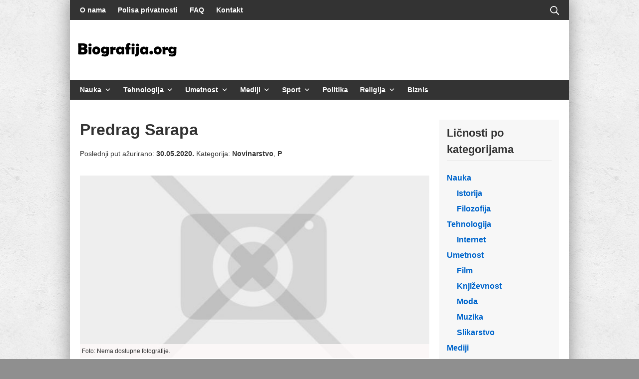

--- FILE ---
content_type: text/html; charset=UTF-8
request_url: https://www.biografija.org/novinarstvo/predrag-sarapa/
body_size: 14758
content:
<!DOCTYPE html>
<html lang="sr-RS">
	<head>
		<meta charset="UTF-8">
		<meta name="viewport" content="width=device-width, initial-scale=1">
		<link rel="profile" href="http://gmpg.org/xfn/11">

		<meta name='robots' content='index, follow, max-image-preview:large, max-snippet:-1, max-video-preview:-1' />
	<style>img:is([sizes="auto" i], [sizes^="auto," i]) { contain-intrinsic-size: 3000px 1500px }</style>
	
	<!-- This site is optimized with the Yoast SEO plugin v26.2 - https://yoast.com/wordpress/plugins/seo/ -->
	<title>Predrag Sarapa Biografija | Biografije Poznatih</title>
	<meta name="description" content="Predrag Sarapa je srpski novinar i televizijski voditelj koji od januara 2018. godine vodi jutarnji program „Novo jutro“ na Televiziji „Pink“. Rođen je" />
	<link rel="canonical" href="https://www.biografija.org/novinarstvo/predrag-sarapa/" />
	<meta property="og:locale" content="sr_RS" />
	<meta property="og:type" content="article" />
	<meta property="og:title" content="Predrag Sarapa Biografija | Biografije Poznatih" />
	<meta property="og:description" content="Predrag Sarapa je srpski novinar i televizijski voditelj koji od januara 2018. godine vodi jutarnji program „Novo jutro“ na Televiziji „Pink“. Rođen je" />
	<meta property="og:url" content="https://www.biografija.org/novinarstvo/predrag-sarapa/" />
	<meta property="og:site_name" content="Biografije Poznatih" />
	<meta property="article:publisher" content="https://www.facebook.com/biografijepoznatih/" />
	<meta property="article:published_time" content="2020-05-30T07:55:54+00:00" />
	<meta property="article:modified_time" content="2020-05-30T08:34:05+00:00" />
	<meta property="og:image" content="https://www.biografija.org/wp-content/uploads/2020/05/nema-fotografije-642x336-2.jpg" />
	<meta property="og:image:width" content="642" />
	<meta property="og:image:height" content="336" />
	<meta property="og:image:type" content="image/jpeg" />
	<meta name="author" content="Dragan Petković" />
	<meta name="twitter:card" content="summary_large_image" />
	<meta name="twitter:creator" content="@biografijaorg" />
	<meta name="twitter:site" content="@biografijaorg" />
	<script type="application/ld+json" class="yoast-schema-graph">{"@context":"https://schema.org","@graph":[{"@type":"Article","@id":"https://www.biografija.org/novinarstvo/predrag-sarapa/#article","isPartOf":{"@id":"https://www.biografija.org/novinarstvo/predrag-sarapa/"},"author":{"name":"Dragan Petković","@id":"https://www.biografija.org/#/schema/person/c60a25a625e19a4b275641c71151dd59"},"headline":"Predrag Sarapa","datePublished":"2020-05-30T07:55:54+00:00","dateModified":"2020-05-30T08:34:05+00:00","mainEntityOfPage":{"@id":"https://www.biografija.org/novinarstvo/predrag-sarapa/"},"wordCount":955,"publisher":{"@id":"https://www.biografija.org/#organization"},"image":{"@id":"https://www.biografija.org/novinarstvo/predrag-sarapa/#primaryimage"},"thumbnailUrl":"https://www.biografija.org/wp-content/uploads/2020/05/nema-fotografije-642x336-2.jpg","articleSection":["Novinarstvo","P"],"inLanguage":"sr-RS"},{"@type":"WebPage","@id":"https://www.biografija.org/novinarstvo/predrag-sarapa/","url":"https://www.biografija.org/novinarstvo/predrag-sarapa/","name":"Predrag Sarapa Biografija | Biografije Poznatih","isPartOf":{"@id":"https://www.biografija.org/#website"},"primaryImageOfPage":{"@id":"https://www.biografija.org/novinarstvo/predrag-sarapa/#primaryimage"},"image":{"@id":"https://www.biografija.org/novinarstvo/predrag-sarapa/#primaryimage"},"thumbnailUrl":"https://www.biografija.org/wp-content/uploads/2020/05/nema-fotografije-642x336-2.jpg","datePublished":"2020-05-30T07:55:54+00:00","dateModified":"2020-05-30T08:34:05+00:00","description":"Predrag Sarapa je srpski novinar i televizijski voditelj koji od januara 2018. godine vodi jutarnji program „Novo jutro“ na Televiziji „Pink“. Rođen je","breadcrumb":{"@id":"https://www.biografija.org/novinarstvo/predrag-sarapa/#breadcrumb"},"inLanguage":"sr-RS","potentialAction":[{"@type":"ReadAction","target":["https://www.biografija.org/novinarstvo/predrag-sarapa/"]}]},{"@type":"ImageObject","inLanguage":"sr-RS","@id":"https://www.biografija.org/novinarstvo/predrag-sarapa/#primaryimage","url":"https://www.biografija.org/wp-content/uploads/2020/05/nema-fotografije-642x336-2.jpg","contentUrl":"https://www.biografija.org/wp-content/uploads/2020/05/nema-fotografije-642x336-2.jpg","width":642,"height":336},{"@type":"BreadcrumbList","@id":"https://www.biografija.org/novinarstvo/predrag-sarapa/#breadcrumb","itemListElement":[{"@type":"ListItem","position":1,"name":"Home","item":"https://www.biografija.org/"},{"@type":"ListItem","position":2,"name":"Predrag Sarapa"}]},{"@type":"WebSite","@id":"https://www.biografija.org/#website","url":"https://www.biografija.org/","name":"Biografije Poznatih","description":"Baza biografija i životopisa naučnika, sportista, političara, književnika, estradnih umjetnika i drugih poznatih osoba.","publisher":{"@id":"https://www.biografija.org/#organization"},"alternateName":"Biografija.org","potentialAction":[{"@type":"SearchAction","target":{"@type":"EntryPoint","urlTemplate":"https://www.biografija.org/?s={search_term_string}"},"query-input":{"@type":"PropertyValueSpecification","valueRequired":true,"valueName":"search_term_string"}}],"inLanguage":"sr-RS"},{"@type":"Organization","@id":"https://www.biografija.org/#organization","name":"Intelekt S.P.","url":"https://www.biografija.org/","logo":{"@type":"ImageObject","inLanguage":"sr-RS","@id":"https://www.biografija.org/#/schema/logo/image/","url":"https://www.biografija.org/wp-content/uploads/2022/09/biografija-logo.png","contentUrl":"https://www.biografija.org/wp-content/uploads/2022/09/biografija-logo.png","width":200,"height":60,"caption":"Intelekt S.P."},"image":{"@id":"https://www.biografija.org/#/schema/logo/image/"},"sameAs":["https://www.facebook.com/biografijepoznatih/","https://x.com/biografijaorg"]},{"@type":"Person","@id":"https://www.biografija.org/#/schema/person/c60a25a625e19a4b275641c71151dd59","name":"Dragan Petković","image":{"@type":"ImageObject","inLanguage":"sr-RS","@id":"https://www.biografija.org/#/schema/person/image/","url":"https://secure.gravatar.com/avatar/32bc28ceb7aa8263b90be8a1fa4fc5e6d537b2fe84f2efe4fbf4ea964bafd42e?s=96&d=blank&r=g","contentUrl":"https://secure.gravatar.com/avatar/32bc28ceb7aa8263b90be8a1fa4fc5e6d537b2fe84f2efe4fbf4ea964bafd42e?s=96&d=blank&r=g","caption":"Dragan Petković"},"description":"Sadržaj ovog članka je vlasništvo sajta Biografija.Org. Preuzimanje teksta je uslovljeno Creative Commons 2.5 licencom. Svako kopiranje i korištenje materijala bez navoda autora i linka ka izvoru smatra se kršenjem autorskih prava i podleže zakonskim sankcijama. Fotografije korištene u biografijama su vlasništvo trećih lica nad kojim portal Biografije poznatih nema autorska prava."}]}</script>
	<!-- / Yoast SEO plugin. -->


<link rel='dns-prefetch' href='//widgetlogic.org' />
<link rel='stylesheet' id='block-widget-css' href='https://www.biografija.org/wp-content/plugins/widget-logic/block_widget/css/widget.css?ver=1726734548' type='text/css' media='all' />
<style id='global-styles-inline-css' type='text/css'>
:root{--wp--preset--aspect-ratio--square: 1;--wp--preset--aspect-ratio--4-3: 4/3;--wp--preset--aspect-ratio--3-4: 3/4;--wp--preset--aspect-ratio--3-2: 3/2;--wp--preset--aspect-ratio--2-3: 2/3;--wp--preset--aspect-ratio--16-9: 16/9;--wp--preset--aspect-ratio--9-16: 9/16;--wp--preset--color--black: #000000;--wp--preset--color--cyan-bluish-gray: #abb8c3;--wp--preset--color--white: #ffffff;--wp--preset--color--pale-pink: #f78da7;--wp--preset--color--vivid-red: #cf2e2e;--wp--preset--color--luminous-vivid-orange: #ff6900;--wp--preset--color--luminous-vivid-amber: #fcb900;--wp--preset--color--light-green-cyan: #7bdcb5;--wp--preset--color--vivid-green-cyan: #00d084;--wp--preset--color--pale-cyan-blue: #8ed1fc;--wp--preset--color--vivid-cyan-blue: #0693e3;--wp--preset--color--vivid-purple: #9b51e0;--wp--preset--gradient--vivid-cyan-blue-to-vivid-purple: linear-gradient(135deg,rgba(6,147,227,1) 0%,rgb(155,81,224) 100%);--wp--preset--gradient--light-green-cyan-to-vivid-green-cyan: linear-gradient(135deg,rgb(122,220,180) 0%,rgb(0,208,130) 100%);--wp--preset--gradient--luminous-vivid-amber-to-luminous-vivid-orange: linear-gradient(135deg,rgba(252,185,0,1) 0%,rgba(255,105,0,1) 100%);--wp--preset--gradient--luminous-vivid-orange-to-vivid-red: linear-gradient(135deg,rgba(255,105,0,1) 0%,rgb(207,46,46) 100%);--wp--preset--gradient--very-light-gray-to-cyan-bluish-gray: linear-gradient(135deg,rgb(238,238,238) 0%,rgb(169,184,195) 100%);--wp--preset--gradient--cool-to-warm-spectrum: linear-gradient(135deg,rgb(74,234,220) 0%,rgb(151,120,209) 20%,rgb(207,42,186) 40%,rgb(238,44,130) 60%,rgb(251,105,98) 80%,rgb(254,248,76) 100%);--wp--preset--gradient--blush-light-purple: linear-gradient(135deg,rgb(255,206,236) 0%,rgb(152,150,240) 100%);--wp--preset--gradient--blush-bordeaux: linear-gradient(135deg,rgb(254,205,165) 0%,rgb(254,45,45) 50%,rgb(107,0,62) 100%);--wp--preset--gradient--luminous-dusk: linear-gradient(135deg,rgb(255,203,112) 0%,rgb(199,81,192) 50%,rgb(65,88,208) 100%);--wp--preset--gradient--pale-ocean: linear-gradient(135deg,rgb(255,245,203) 0%,rgb(182,227,212) 50%,rgb(51,167,181) 100%);--wp--preset--gradient--electric-grass: linear-gradient(135deg,rgb(202,248,128) 0%,rgb(113,206,126) 100%);--wp--preset--gradient--midnight: linear-gradient(135deg,rgb(2,3,129) 0%,rgb(40,116,252) 100%);--wp--preset--font-size--small: 13.6px;--wp--preset--font-size--medium: 19.2px;--wp--preset--font-size--large: 24px;--wp--preset--font-size--x-large: 42px;--wp--preset--font-size--regular: 16px;--wp--preset--font-size--huge: 32px;--wp--preset--spacing--20: 0.44rem;--wp--preset--spacing--30: 0.67rem;--wp--preset--spacing--40: 1rem;--wp--preset--spacing--50: 1.5rem;--wp--preset--spacing--60: 2.25rem;--wp--preset--spacing--70: 3.38rem;--wp--preset--spacing--80: 5.06rem;--wp--preset--shadow--natural: 6px 6px 9px rgba(0, 0, 0, 0.2);--wp--preset--shadow--deep: 12px 12px 50px rgba(0, 0, 0, 0.4);--wp--preset--shadow--sharp: 6px 6px 0px rgba(0, 0, 0, 0.2);--wp--preset--shadow--outlined: 6px 6px 0px -3px rgba(255, 255, 255, 1), 6px 6px rgba(0, 0, 0, 1);--wp--preset--shadow--crisp: 6px 6px 0px rgba(0, 0, 0, 1);}:where(.is-layout-flex){gap: 0.5em;}:where(.is-layout-grid){gap: 0.5em;}body .is-layout-flex{display: flex;}.is-layout-flex{flex-wrap: wrap;align-items: center;}.is-layout-flex > :is(*, div){margin: 0;}body .is-layout-grid{display: grid;}.is-layout-grid > :is(*, div){margin: 0;}:where(.wp-block-columns.is-layout-flex){gap: 2em;}:where(.wp-block-columns.is-layout-grid){gap: 2em;}:where(.wp-block-post-template.is-layout-flex){gap: 1.25em;}:where(.wp-block-post-template.is-layout-grid){gap: 1.25em;}.has-black-color{color: var(--wp--preset--color--black) !important;}.has-cyan-bluish-gray-color{color: var(--wp--preset--color--cyan-bluish-gray) !important;}.has-white-color{color: var(--wp--preset--color--white) !important;}.has-pale-pink-color{color: var(--wp--preset--color--pale-pink) !important;}.has-vivid-red-color{color: var(--wp--preset--color--vivid-red) !important;}.has-luminous-vivid-orange-color{color: var(--wp--preset--color--luminous-vivid-orange) !important;}.has-luminous-vivid-amber-color{color: var(--wp--preset--color--luminous-vivid-amber) !important;}.has-light-green-cyan-color{color: var(--wp--preset--color--light-green-cyan) !important;}.has-vivid-green-cyan-color{color: var(--wp--preset--color--vivid-green-cyan) !important;}.has-pale-cyan-blue-color{color: var(--wp--preset--color--pale-cyan-blue) !important;}.has-vivid-cyan-blue-color{color: var(--wp--preset--color--vivid-cyan-blue) !important;}.has-vivid-purple-color{color: var(--wp--preset--color--vivid-purple) !important;}.has-black-background-color{background-color: var(--wp--preset--color--black) !important;}.has-cyan-bluish-gray-background-color{background-color: var(--wp--preset--color--cyan-bluish-gray) !important;}.has-white-background-color{background-color: var(--wp--preset--color--white) !important;}.has-pale-pink-background-color{background-color: var(--wp--preset--color--pale-pink) !important;}.has-vivid-red-background-color{background-color: var(--wp--preset--color--vivid-red) !important;}.has-luminous-vivid-orange-background-color{background-color: var(--wp--preset--color--luminous-vivid-orange) !important;}.has-luminous-vivid-amber-background-color{background-color: var(--wp--preset--color--luminous-vivid-amber) !important;}.has-light-green-cyan-background-color{background-color: var(--wp--preset--color--light-green-cyan) !important;}.has-vivid-green-cyan-background-color{background-color: var(--wp--preset--color--vivid-green-cyan) !important;}.has-pale-cyan-blue-background-color{background-color: var(--wp--preset--color--pale-cyan-blue) !important;}.has-vivid-cyan-blue-background-color{background-color: var(--wp--preset--color--vivid-cyan-blue) !important;}.has-vivid-purple-background-color{background-color: var(--wp--preset--color--vivid-purple) !important;}.has-black-border-color{border-color: var(--wp--preset--color--black) !important;}.has-cyan-bluish-gray-border-color{border-color: var(--wp--preset--color--cyan-bluish-gray) !important;}.has-white-border-color{border-color: var(--wp--preset--color--white) !important;}.has-pale-pink-border-color{border-color: var(--wp--preset--color--pale-pink) !important;}.has-vivid-red-border-color{border-color: var(--wp--preset--color--vivid-red) !important;}.has-luminous-vivid-orange-border-color{border-color: var(--wp--preset--color--luminous-vivid-orange) !important;}.has-luminous-vivid-amber-border-color{border-color: var(--wp--preset--color--luminous-vivid-amber) !important;}.has-light-green-cyan-border-color{border-color: var(--wp--preset--color--light-green-cyan) !important;}.has-vivid-green-cyan-border-color{border-color: var(--wp--preset--color--vivid-green-cyan) !important;}.has-pale-cyan-blue-border-color{border-color: var(--wp--preset--color--pale-cyan-blue) !important;}.has-vivid-cyan-blue-border-color{border-color: var(--wp--preset--color--vivid-cyan-blue) !important;}.has-vivid-purple-border-color{border-color: var(--wp--preset--color--vivid-purple) !important;}.has-vivid-cyan-blue-to-vivid-purple-gradient-background{background: var(--wp--preset--gradient--vivid-cyan-blue-to-vivid-purple) !important;}.has-light-green-cyan-to-vivid-green-cyan-gradient-background{background: var(--wp--preset--gradient--light-green-cyan-to-vivid-green-cyan) !important;}.has-luminous-vivid-amber-to-luminous-vivid-orange-gradient-background{background: var(--wp--preset--gradient--luminous-vivid-amber-to-luminous-vivid-orange) !important;}.has-luminous-vivid-orange-to-vivid-red-gradient-background{background: var(--wp--preset--gradient--luminous-vivid-orange-to-vivid-red) !important;}.has-very-light-gray-to-cyan-bluish-gray-gradient-background{background: var(--wp--preset--gradient--very-light-gray-to-cyan-bluish-gray) !important;}.has-cool-to-warm-spectrum-gradient-background{background: var(--wp--preset--gradient--cool-to-warm-spectrum) !important;}.has-blush-light-purple-gradient-background{background: var(--wp--preset--gradient--blush-light-purple) !important;}.has-blush-bordeaux-gradient-background{background: var(--wp--preset--gradient--blush-bordeaux) !important;}.has-luminous-dusk-gradient-background{background: var(--wp--preset--gradient--luminous-dusk) !important;}.has-pale-ocean-gradient-background{background: var(--wp--preset--gradient--pale-ocean) !important;}.has-electric-grass-gradient-background{background: var(--wp--preset--gradient--electric-grass) !important;}.has-midnight-gradient-background{background: var(--wp--preset--gradient--midnight) !important;}.has-small-font-size{font-size: var(--wp--preset--font-size--small) !important;}.has-medium-font-size{font-size: var(--wp--preset--font-size--medium) !important;}.has-large-font-size{font-size: var(--wp--preset--font-size--large) !important;}.has-x-large-font-size{font-size: var(--wp--preset--font-size--x-large) !important;}
:where(.wp-block-post-template.is-layout-flex){gap: 1.25em;}:where(.wp-block-post-template.is-layout-grid){gap: 1.25em;}
:where(.wp-block-columns.is-layout-flex){gap: 2em;}:where(.wp-block-columns.is-layout-grid){gap: 2em;}
:root :where(.wp-block-pullquote){font-size: 1.5em;line-height: 1.6;}
</style>
<link rel='stylesheet' id='suki-css' href='https://www.biografija.org/wp-content/themes/suki/assets/css/main.min.css?ver=1.3.7' type='text/css' media='all' />
<style id='suki-inline-css' type='text/css'>
/* Contact Form 7 compatibility CSS */
.wpcf7 input:not([type="submit"]):not([type="checkbox"]):not([type="radio"]),.wpcf7 textarea,.wpcf7 select{width:100%}
/* Suki Dynamic CSS */
html{font-weight:400}body{color:#333}legend,.small-title,.entry-small-title,.comments-title,.comment-reply-title{font-weight:700;font-size:24px}body.suki-page-layout-boxed #page{width:1000px;box-shadow:0 0 30px 4px rgba(51,51,51,0.43)}body.suki-page-layout-boxed .suki-header-section.suki-section-full-width .menu .sub-menu{max-width:1000px}body.suki-page-layout-boxed .suki-content-layout-wide .alignfull{max-width:1000px;left:calc(50% - min(1000px / 2,50vw))}.suki-wrapper,.suki-section-contained>.suki-section-inner{width:960px}.suki-header-section .menu .sub-menu{max-width:960px}.suki-content-layout-wide .alignwide{max-width:960px;left:calc(50% - min((960px / 2),50vw - 20px))}.suki-section-default.suki-content-layout-wide [class$="__inner-container"]>*:not(.alignwide):not(.alignfull){width:960px}.suki-header-logo .suki-logo-image{width:200px}.suki-header-mobile-logo .suki-logo-image{width:200px}.suki-header-search-bar .search-form{width:250px}.suki-header-search-dropdown .sub-menu{width:250px}.suki-header-main-bar{height:120px;font-size:14px}.suki-header-main-bar-inner{padding:0 15px 0 15px}.suki-header-main-bar .menu .menu-item>.suki-menu-item-link{font-size:14px}.suki-header-top-bar .menu .menu-item>.suki-menu-item-link{font-weight:600;font-size:14px}.suki-header-top-bar-inner{background-color:#333}.suki-header-top-bar .menu>.menu-item .sub-menu{background-color:#333;color:#fff}.suki-header-top-bar{color:#fff}.suki-header-top-bar a:not(.button),.suki-header-top-bar .suki-toggle,.suki-header-top-bar .menu>.menu-item .sub-menu a:not(.button){color:#fff}.suki-header-top-bar a:not(.button):hover,.suki-header-top-bar a:not(.button):focus,.suki-header-top-bar .suki-toggle:hover,.suki-header-top-bar .suki-toggle:focus,.suki-header-top-bar .menu>.menu-item .sub-menu a:not(.button):hover,.suki-header-top-bar .menu>.menu-item .sub-menu a:not(.button):focus{color:#06c}.suki-header-top-bar .current-menu-item>.suki-menu-item-link,.suki-header-top-bar .current-menu-ancestor>.suki-menu-item-link{color:#fff}.suki-header-top-bar .menu>.menu-item .sub-menu .current-menu-item>.suki-menu-item-link,.suki-header-top-bar .menu>.menu-item .sub-menu .current-menu-ancestor>.suki-menu-item-link{color:#fff}.suki-header-bottom-bar{height:40px;font-size:14px;color:#fff}.suki-header-bottom-bar-inner{padding:0 10px 0 10px;background-color:#333}.suki-header-bottom-bar .menu .menu-item>.suki-menu-item-link{font-size:14px}.suki-header-bottom-bar .suki-menu-icon{font-size:14px}.suki-header-bottom-bar .menu>.menu-item .sub-menu{background-color:#333;color:#fff}.suki-header-bottom-bar a:not(.button),.suki-header-bottom-bar .suki-toggle,.suki-header-bottom-bar .menu>.menu-item .sub-menu a:not(.button){color:#fff}.suki-header-mobile-main-bar{height:100px}.suki-header-mobile-main-bar .suki-menu-icon{font-size:20px}.suki-header-mobile-main-bar-inner{background-color:rgba(0,0,0,0.05)}.suki-header-mobile-vertical-bar{padding:20px 20px 20px 20px;background-color:#f2f2f2}.suki-header-mobile-vertical-bar .menu .menu-item>.suki-menu-item-link,.suki-header-mobile-vertical-bar .menu-item>.suki-toggle{font-weight:600}.suki-content-inner{padding:40px 20px 30px 20px}.ltr .suki-content-layout-right-sidebar .sidebar{margin-left:20px}.rtl .suki-content-layout-right-sidebar .sidebar{margin-right:20px}.ltr .suki-content-layout-left-sidebar .sidebar{margin-right:20px}.rtl .suki-content-layout-left-sidebar .sidebar{margin-right:20px}.sidebar .widget{margin-bottom:20px}.sidebar.suki-sidebar-widgets-mode-merged .sidebar-inner,.sidebar.suki-sidebar-widgets-mode-separated .widget{padding:10px 15px 20px 15px;box-shadow:0 0 30px 0 rgba(0,0,0,0);background-color:rgba(51,51,51,0.04)}.suki-footer-widgets-bar-inner{padding:20px 20px 20px 20px;border-width:1px 1px 1px 1px}.suki-footer-bottom-bar-inner{padding:25px 30px 25px 30px;border-width:0 0 1px 0}.suki-footer-bottom-bar{font-weight:600}.entry-layout-grid .entry-wrapper{padding:0;box-shadow:0 0 30px 0 rgba(0,0,0,0)}.entry-layout-grid .entry-thumbnail.suki-entry-thumbnail-ignore-padding:first-child{margin-top:-0px !important}.entry-layout-grid .entry-thumbnail.suki-entry-thumbnail-ignore-padding{margin-right:-0px !important;margin-left:-0px !important}@media screen and (max-width:1023px){.suki-header-mobile-main-bar-inner{padding:10px 20px 10px 20px}}@media screen and (min-width:1024px){body.suki-page-layout-boxed{background-position:left top;background-size:contain;background-repeat:repeat}}
</style>
<link rel='stylesheet' id='suki-pro-css' href='https://www.biografija.org/wp-content/plugins/suki-pro/assets/css/pro.min.css?ver=1.2.4' type='text/css' media='all' />
<style id='suki-pro-inline-css' type='text/css'>
/* Suki Pro Dynamic CSS */
.suki-featured-posts-carousel .suki-featured-posts-list:not(.tns-slider){margin:0 -5px}.suki-featured-posts-carousel .suki-featured-post{padding:0 5px}.suki-featured-posts-carousel .tns-inner{margin:0 -5px !important}.suki-featured-posts-grid .suki-featured-posts-list{grid-gap:5px}.suki-featured-posts .suki-featured-post-title.small-title{font-size:28px}.suki-featured-posts .suki-featured-post-background:before{background-color:rgba(0,0,0,0)}@media screen and (min-width:1024px){.suki-featured-posts-grid .suki-featured-posts-list{height:400px}}
</style>
<link rel='stylesheet' id='suki-child-css' href='https://www.biografija.org/wp-content/themes/suki-child/style.css?ver=1.0.0' type='text/css' media='all' />
        <script>function addLink() {
	var body_element = document.getElementsByTagName('body')[0];
	var selection;
	selection = window.getSelection();
	var pagelink = "<br /><br /> Pročitaj više na: <a href='"+document.location.href+"'>"+document.location.href+"</a>"; // change this if you want
	var copytext = selection + pagelink;
	var newdiv = document.createElement('div');
	newdiv.style.position='absolute';
	newdiv.style.left='-99999px';
	body_element.appendChild(newdiv);
	newdiv.innerHTML = copytext;
	selection.selectAllChildren(newdiv);
	window.setTimeout(function() {
		body_element.removeChild(newdiv);
	},0);
}
document.oncopy = addLink;</script>
<style type="text/css" id="suki-custom-css">

</style>
<link rel="icon" href="https://www.biografija.org/wp-content/uploads/2015/09/People-32.png" sizes="32x32" />
<link rel="icon" href="https://www.biografija.org/wp-content/uploads/2015/09/People-32.png" sizes="192x192" />
<link rel="apple-touch-icon" href="https://www.biografija.org/wp-content/uploads/2015/09/People-32.png" />
<meta name="msapplication-TileImage" content="https://www.biografija.org/wp-content/uploads/2015/09/People-32.png" />
		<style type="text/css" id="wp-custom-css">
			.entry-content p:first-child:first-letter {
    float: left;
    color: #333;
    font-size: 50px;
    line-height: 50px;
    padding-top: 0px;
    padding-right: 3px;
    padding-left: 0px;
    font-family: Georgia;
} 

#suki-footer-widgets-bar {
	margin-bottom:40px;
}

body.suki-page-layout-boxed {
    background: #8f8f8f url(https://www.biografija.org/wp-content/uploads/2017/02/concrete_seamless1.png) !important;
}

.copyright {
	width:100%;
	background-color:rgba(0,0,0,.05);
	padding: 15px 20px 15px 20px;
}
.copyright-title h3 {
	border-bottom:1px solid white;
	margin-bottom:15px;
  line-height:1.5em;	
}
a {
	font-weight:bold;
}

.instagram-media{margin:0 auto!important;}

.img-copyright {
    background: rgba(255,250,250,.804);
    margin-top: 0;
    padding: 4px;
    position: relative;
    top: -60px;
	  margin-bottom:-35px;
    font-size: 12px;
}
.site-content .suki-featured-posts {
    margin-bottom: 30px;
}

@media only screen and (min-width: 1024px) {
    .content-area {
        max-width:700px;
    }
}		</style>
		<script src="https://cmp.gatekeeperconsent.com/min.js" data-cfasync="false"></script>
<script src="https://the.gatekeeperconsent.com/cmp.min.js" data-cfasync="false"></script>
<script async src="//www.ezojs.com/ezoic/sa.min.js"></script>
<script>
    window.ezstandalone = window.ezstandalone || {};
    ezstandalone.cmd = ezstandalone.cmd || [];
</script>
	</head>

	<body class="wp-singular post-template-default single single-post postid-8907 single-format-standard wp-custom-logo wp-embed-responsive wp-theme-suki wp-child-theme-suki-child ltr suki-pro-ver-1-2-4 group-blog suki-page-layout-boxed suki-ver-1-3-7">
			<a class="skip-link screen-reader-text" href="#content">Skip to content</a>
	<div id="mobile-vertical-header" class="suki-header-mobile-vertical suki-header suki-popup suki-header-mobile-vertical-display-full-screen suki-header-mobile-vertical-position-center suki-text-align-center" itemscope itemtype="https://schema.org/WPHeader">
	
	<div class="suki-header-mobile-vertical-bar suki-header-section-vertical suki-popup-content">
		<div class="suki-header-section-vertical-column">
			<div class="suki-header-mobile-vertical-bar-top suki-header-section-vertical-row">
				<div class="suki-header-search-bar suki-header-search">
	<form role="search" method="get" class="search-form" action="https://www.biografija.org/">
				<label>
					<span class="screen-reader-text">Претрага за:</span>
					<input type="search" class="search-field" placeholder="Pretraga..." value="" name="s" /><span class="suki-icon suki-search-icon" title="" aria-hidden="true"><svg xmlns="http://www.w3.org/2000/svg" viewBox="0 0 64 64" width="64" height="64"><path d="M26,46.1a20,20,0,1,1,20-20A20,20,0,0,1,26,46.1ZM63.4,58.5,48.2,43.3a3.67,3.67,0,0,0-2-.8A26.7,26.7,0,0,0,52,26a26,26,0,1,0-9.6,20.2,4.64,4.64,0,0,0,.8,2L58.4,63.4a1.93,1.93,0,0,0,2.8,0l2.1-2.1A1.86,1.86,0,0,0,63.4,58.5Z"/></svg></span>
				</label>
				<input type="submit" class="search-submit" value="Претражи" />
			</form></div><nav class="suki-header-mobile-menu suki-header-menu site-navigation" role="navigation" itemscope itemtype="https://schema.org/SiteNavigationElement" aria-label="Mobile Header Menu">
	<ul id="menu-top-menu" class="menu suki-toggle-menu"><li id="menu-item-120" class="menu-item menu-item-type-taxonomy menu-item-object-category menu-item-has-children menu-item-120"><a href="https://www.biografija.org/nauka/" class="suki-menu-item-link "><span class="suki-menu-item-title">Nauka</span></a><button class="suki-sub-menu-toggle suki-toggle"><span class="suki-icon suki-dropdown-sign" title="" aria-hidden="true"><svg xmlns="http://www.w3.org/2000/svg" viewBox="0 0 64 64" width="64" height="64"><path d="M32,43.71a3,3,0,0,1-2.12-.88L12.17,25.12a2,2,0,0,1,0-2.83l1.42-1.41a2,2,0,0,1,2.82,0L32,36.47,47.59,20.88a2,2,0,0,1,2.82,0l1.42,1.41a2,2,0,0,1,0,2.83L34.12,42.83A3,3,0,0,1,32,43.71Z"/></svg></span><span class="screen-reader-text">Expand / Collapse</span></button>
<ul class="sub-menu">
	<li id="menu-item-2858" class="menu-item menu-item-type-taxonomy menu-item-object-category menu-item-2858"><a href="https://www.biografija.org/istorija/" class="suki-menu-item-link "><span class="suki-menu-item-title">Istorija</span></a></li>
	<li id="menu-item-8440" class="menu-item menu-item-type-taxonomy menu-item-object-category menu-item-8440"><a href="https://www.biografija.org/filozofija/" class="suki-menu-item-link "><span class="suki-menu-item-title">Filozofija</span></a></li>
</ul>
</li>
<li id="menu-item-989" class="menu-item menu-item-type-taxonomy menu-item-object-category menu-item-has-children menu-item-989"><a href="https://www.biografija.org/tehnologija/" class="suki-menu-item-link "><span class="suki-menu-item-title">Tehnologija</span></a><button class="suki-sub-menu-toggle suki-toggle"><span class="suki-icon suki-dropdown-sign" title="" aria-hidden="true"><svg xmlns="http://www.w3.org/2000/svg" viewBox="0 0 64 64" width="64" height="64"><path d="M32,43.71a3,3,0,0,1-2.12-.88L12.17,25.12a2,2,0,0,1,0-2.83l1.42-1.41a2,2,0,0,1,2.82,0L32,36.47,47.59,20.88a2,2,0,0,1,2.82,0l1.42,1.41a2,2,0,0,1,0,2.83L34.12,42.83A3,3,0,0,1,32,43.71Z"/></svg></span><span class="screen-reader-text">Expand / Collapse</span></button>
<ul class="sub-menu">
	<li id="menu-item-4114" class="menu-item menu-item-type-taxonomy menu-item-object-category menu-item-4114"><a href="https://www.biografija.org/internet/" class="suki-menu-item-link "><span class="suki-menu-item-title">Internet</span></a></li>
</ul>
</li>
<li id="menu-item-12566" class="menu-item menu-item-type-taxonomy menu-item-object-category menu-item-has-children menu-item-12566"><a href="https://www.biografija.org/umetnost/" class="suki-menu-item-link "><span class="suki-menu-item-title">Umetnost</span></a><button class="suki-sub-menu-toggle suki-toggle"><span class="suki-icon suki-dropdown-sign" title="" aria-hidden="true"><svg xmlns="http://www.w3.org/2000/svg" viewBox="0 0 64 64" width="64" height="64"><path d="M32,43.71a3,3,0,0,1-2.12-.88L12.17,25.12a2,2,0,0,1,0-2.83l1.42-1.41a2,2,0,0,1,2.82,0L32,36.47,47.59,20.88a2,2,0,0,1,2.82,0l1.42,1.41a2,2,0,0,1,0,2.83L34.12,42.83A3,3,0,0,1,32,43.71Z"/></svg></span><span class="screen-reader-text">Expand / Collapse</span></button>
<ul class="sub-menu">
	<li id="menu-item-119" class="menu-item menu-item-type-taxonomy menu-item-object-category menu-item-119"><a href="https://www.biografija.org/film/" class="suki-menu-item-link "><span class="suki-menu-item-title">Film</span></a></li>
	<li id="menu-item-85" class="menu-item menu-item-type-taxonomy menu-item-object-category menu-item-85"><a href="https://www.biografija.org/knjizevnost/" class="suki-menu-item-link "><span class="suki-menu-item-title">Književnost</span></a></li>
	<li id="menu-item-750" class="menu-item menu-item-type-taxonomy menu-item-object-category menu-item-750"><a href="https://www.biografija.org/moda/" class="suki-menu-item-link "><span class="suki-menu-item-title">Moda</span></a></li>
	<li id="menu-item-86" class="menu-item menu-item-type-taxonomy menu-item-object-category menu-item-86"><a href="https://www.biografija.org/muzika/" class="suki-menu-item-link "><span class="suki-menu-item-title">Muzika</span></a></li>
	<li id="menu-item-988" class="menu-item menu-item-type-taxonomy menu-item-object-category menu-item-988"><a href="https://www.biografija.org/slikarstvo/" class="suki-menu-item-link "><span class="suki-menu-item-title">Slikarstvo</span></a></li>
</ul>
</li>
<li id="menu-item-3635" class="menu-item menu-item-type-custom menu-item-object-custom menu-item-has-children menu-item-3635"><a href="#" class="suki-menu-item-link "><span class="suki-menu-item-title">Mediji</span></a><button class="suki-sub-menu-toggle suki-toggle"><span class="suki-icon suki-dropdown-sign" title="" aria-hidden="true"><svg xmlns="http://www.w3.org/2000/svg" viewBox="0 0 64 64" width="64" height="64"><path d="M32,43.71a3,3,0,0,1-2.12-.88L12.17,25.12a2,2,0,0,1,0-2.83l1.42-1.41a2,2,0,0,1,2.82,0L32,36.47,47.59,20.88a2,2,0,0,1,2.82,0l1.42,1.41a2,2,0,0,1,0,2.83L34.12,42.83A3,3,0,0,1,32,43.71Z"/></svg></span><span class="screen-reader-text">Expand / Collapse</span></button>
<ul class="sub-menu">
	<li id="menu-item-124" class="menu-item menu-item-type-taxonomy menu-item-object-category menu-item-124"><a href="https://www.biografija.org/televizija/" class="suki-menu-item-link "><span class="suki-menu-item-title">Televizija</span></a></li>
	<li id="menu-item-3636" class="menu-item menu-item-type-taxonomy menu-item-object-category current-post-ancestor current-menu-parent current-post-parent menu-item-3636"><a href="https://www.biografija.org/novinarstvo/" class="suki-menu-item-link "><span class="suki-menu-item-title">Novinarstvo</span></a></li>
	<li id="menu-item-8445" class="menu-item menu-item-type-taxonomy menu-item-object-category menu-item-8445"><a href="https://www.biografija.org/youtube/" class="suki-menu-item-link "><span class="suki-menu-item-title">YouTube</span></a></li>
</ul>
</li>
<li id="menu-item-122" class="menu-item menu-item-type-taxonomy menu-item-object-category menu-item-has-children menu-item-122"><a href="https://www.biografija.org/sport/" class="suki-menu-item-link "><span class="suki-menu-item-title">Sport</span></a><button class="suki-sub-menu-toggle suki-toggle"><span class="suki-icon suki-dropdown-sign" title="" aria-hidden="true"><svg xmlns="http://www.w3.org/2000/svg" viewBox="0 0 64 64" width="64" height="64"><path d="M32,43.71a3,3,0,0,1-2.12-.88L12.17,25.12a2,2,0,0,1,0-2.83l1.42-1.41a2,2,0,0,1,2.82,0L32,36.47,47.59,20.88a2,2,0,0,1,2.82,0l1.42,1.41a2,2,0,0,1,0,2.83L34.12,42.83A3,3,0,0,1,32,43.71Z"/></svg></span><span class="screen-reader-text">Expand / Collapse</span></button>
<ul class="sub-menu">
	<li id="menu-item-1996" class="menu-item menu-item-type-taxonomy menu-item-object-category menu-item-1996"><a href="https://www.biografija.org/sport/fudbal/" class="suki-menu-item-link "><span class="suki-menu-item-title">Fudbal</span></a></li>
	<li id="menu-item-1997" class="menu-item menu-item-type-taxonomy menu-item-object-category menu-item-1997"><a href="https://www.biografija.org/sport/kosarka/" class="suki-menu-item-link "><span class="suki-menu-item-title">Košarka</span></a></li>
	<li id="menu-item-123" class="menu-item menu-item-type-taxonomy menu-item-object-category menu-item-123"><a href="https://www.biografija.org/sport/tenis/" class="suki-menu-item-link "><span class="suki-menu-item-title">Tenis</span></a></li>
	<li id="menu-item-752" class="menu-item menu-item-type-taxonomy menu-item-object-category menu-item-752"><a href="https://www.biografija.org/sport/rukomet/" class="suki-menu-item-link "><span class="suki-menu-item-title">Rukomet</span></a></li>
	<li id="menu-item-1998" class="menu-item menu-item-type-taxonomy menu-item-object-category menu-item-1998"><a href="https://www.biografija.org/sport/skijanje/" class="suki-menu-item-link "><span class="suki-menu-item-title">Skijanje</span></a></li>
	<li id="menu-item-2857" class="menu-item menu-item-type-taxonomy menu-item-object-category menu-item-2857"><a href="https://www.biografija.org/sport/atletika/" class="suki-menu-item-link "><span class="suki-menu-item-title">Atletika</span></a></li>
	<li id="menu-item-4112" class="menu-item menu-item-type-taxonomy menu-item-object-category menu-item-4112"><a href="https://www.biografija.org/sport/mma/" class="suki-menu-item-link "><span class="suki-menu-item-title">MMA</span></a></li>
	<li id="menu-item-4113" class="menu-item menu-item-type-taxonomy menu-item-object-category menu-item-4113"><a href="https://www.biografija.org/sport/vaterpolo/" class="suki-menu-item-link "><span class="suki-menu-item-title">Vaterpolo</span></a></li>
	<li id="menu-item-8444" class="menu-item menu-item-type-taxonomy menu-item-object-category menu-item-8444"><a href="https://www.biografija.org/sport/boks/" class="suki-menu-item-link "><span class="suki-menu-item-title">Boks</span></a></li>
</ul>
</li>
<li id="menu-item-121" class="menu-item menu-item-type-taxonomy menu-item-object-category menu-item-121"><a href="https://www.biografija.org/politika/" class="suki-menu-item-link "><span class="suki-menu-item-title">Politika</span></a></li>
<li id="menu-item-8442" class="menu-item menu-item-type-taxonomy menu-item-object-category menu-item-has-children menu-item-8442"><a href="https://www.biografija.org/religija/" class="suki-menu-item-link "><span class="suki-menu-item-title">Religija</span></a><button class="suki-sub-menu-toggle suki-toggle"><span class="suki-icon suki-dropdown-sign" title="" aria-hidden="true"><svg xmlns="http://www.w3.org/2000/svg" viewBox="0 0 64 64" width="64" height="64"><path d="M32,43.71a3,3,0,0,1-2.12-.88L12.17,25.12a2,2,0,0,1,0-2.83l1.42-1.41a2,2,0,0,1,2.82,0L32,36.47,47.59,20.88a2,2,0,0,1,2.82,0l1.42,1.41a2,2,0,0,1,0,2.83L34.12,42.83A3,3,0,0,1,32,43.71Z"/></svg></span><span class="screen-reader-text">Expand / Collapse</span></button>
<ul class="sub-menu">
	<li id="menu-item-8443" class="menu-item menu-item-type-taxonomy menu-item-object-category menu-item-8443"><a href="https://www.biografija.org/religija/pravoslavlje/" class="suki-menu-item-link "><span class="suki-menu-item-title">Pravoslavlje</span></a></li>
</ul>
</li>
<li id="menu-item-751" class="menu-item menu-item-type-taxonomy menu-item-object-category menu-item-751"><a href="https://www.biografija.org/biznis/" class="suki-menu-item-link "><span class="suki-menu-item-title">Biznis</span></a></li>
</ul></nav>			</div>
		</div>

					<button class="suki-popup-close-icon suki-popup-close suki-toggle"><span class="suki-icon " title="" aria-hidden="true"><svg xmlns="http://www.w3.org/2000/svg" viewBox="0 0 64 64" width="64" height="64"><path d="M36.2,32,56,12.2a1.93,1.93,0,0,0,0-2.8L54.6,8a1.93,1.93,0,0,0-2.8,0L32,27.8,12.2,8A1.93,1.93,0,0,0,9.4,8L8,9.4a1.93,1.93,0,0,0,0,2.8L27.8,32,8,51.8a1.93,1.93,0,0,0,0,2.8L9.4,56a1.93,1.93,0,0,0,2.8,0L32,36.2,51.8,56a1.93,1.93,0,0,0,2.8,0L56,54.6a1.93,1.93,0,0,0,0-2.8Z"/></svg></span></button>
			</div>
</div>
		<div id="canvas" class="suki-canvas">
			<div id="page" class="site">

					<header id="masthead" class="suki-header site-header" role="banner" itemscope itemtype="https://schema.org/WPHeader">
		<div id="header" class="suki-header-main suki-header">
	<div id="suki-header-top-bar" class="suki-header-top-bar suki-header-section suki-section suki-section-full-width suki-header-menu-highlight-none">

			<div class="suki-header-top-bar-inner suki-section-inner">
			<div class="suki-wrapper">
	
				<div class="suki-header-top-bar-row suki-header-row ">
																	<div class="suki-header-top-bar-left suki-header-column">
							<nav class="suki-header-menu-2 suki-header-menu site-navigation" role="navigation" itemscope itemtype="https://schema.org/SiteNavigationElement" aria-label="Header Menu 2">
	<ul id="menu-na-vrhu" class="menu suki-hover-menu"><li id="menu-item-193" class="menu-item menu-item-type-post_type menu-item-object-page menu-item-193"><a href="https://www.biografija.org/o-nama/" class="suki-menu-item-link "><span class="suki-menu-item-title">O nama</span></a></li>
<li id="menu-item-192" class="menu-item menu-item-type-post_type menu-item-object-page menu-item-privacy-policy menu-item-192"><a rel="privacy-policy" href="https://www.biografija.org/polisa-privatnosti/" class="suki-menu-item-link "><span class="suki-menu-item-title">Polisa privatnosti</span></a></li>
<li id="menu-item-692" class="menu-item menu-item-type-post_type menu-item-object-page menu-item-692"><a href="https://www.biografija.org/faq/" class="suki-menu-item-link "><span class="suki-menu-item-title">FAQ</span></a></li>
<li id="menu-item-191" class="menu-item menu-item-type-post_type menu-item-object-page menu-item-191"><a href="https://www.biografija.org/kontakt/" class="suki-menu-item-link "><span class="suki-menu-item-title">Kontakt</span></a></li>
</ul></nav>						</div>
																							<div class="suki-header-top-bar-right suki-header-column">
							<div class="suki-header-search-dropdown suki-header-search menu suki-toggle-menu">
	<div class="menu-item">
		<button class="suki-sub-menu-toggle suki-toggle" aria-expanded="false">
			<span class="suki-icon suki-menu-icon" title="" aria-hidden="true"><svg xmlns="http://www.w3.org/2000/svg" viewBox="0 0 64 64" width="64" height="64"><path d="M26,46.1a20,20,0,1,1,20-20A20,20,0,0,1,26,46.1ZM63.4,58.5,48.2,43.3a3.67,3.67,0,0,0-2-.8A26.7,26.7,0,0,0,52,26a26,26,0,1,0-9.6,20.2,4.64,4.64,0,0,0,.8,2L58.4,63.4a1.93,1.93,0,0,0,2.8,0l2.1-2.1A1.86,1.86,0,0,0,63.4,58.5Z"/></svg></span>			<span class="screen-reader-text">Search</span>
		</button>
		<div class="sub-menu"><form role="search" method="get" class="search-form" action="https://www.biografija.org/">
				<label>
					<span class="screen-reader-text">Претрага за:</span>
					<input type="search" class="search-field" placeholder="Pretraga..." value="" name="s" /><span class="suki-icon suki-search-icon" title="" aria-hidden="true"><svg xmlns="http://www.w3.org/2000/svg" viewBox="0 0 64 64" width="64" height="64"><path d="M26,46.1a20,20,0,1,1,20-20A20,20,0,0,1,26,46.1ZM63.4,58.5,48.2,43.3a3.67,3.67,0,0,0-2-.8A26.7,26.7,0,0,0,52,26a26,26,0,1,0-9.6,20.2,4.64,4.64,0,0,0,.8,2L58.4,63.4a1.93,1.93,0,0,0,2.8,0l2.1-2.1A1.86,1.86,0,0,0,63.4,58.5Z"/></svg></span>
				</label>
				<input type="submit" class="search-submit" value="Претражи" />
			</form></div>
	</div>
</div>						</div>
									</div>

			</div>
		</div>
</div><div id="suki-header-main-bar" class="suki-header-main-bar suki-header-section suki-section suki-section-full-width suki-header-menu-highlight-none">
	<div class="suki-header-main-bar-inner suki-section-inner">

		
		<div class="suki-wrapper">
			<div class="suki-header-main-bar-row suki-header-row ">
														<div class="suki-header-main-bar-left suki-header-column">
						<div class="suki-header-logo site-branding menu">
	<div class="site-title menu-item h1">
		<a href="https://www.biografija.org/" rel="home" class="suki-menu-item-link">
				<span class="suki-default-logo suki-logo"><span class="suki-logo-image"><img width="200" height="60" src="https://www.biografija.org/wp-content/uploads/2022/09/biografija-logo.png" class="attachment-full size-full" alt="" decoding="async" /></span><span class="screen-reader-text">Biografije Poznatih</span></span>
			</a>
	</div>
</div>					</div>
																			<div class="suki-header-main-bar-right suki-header-column">
											</div>
							</div>
		</div>

		
	</div>
</div><div id="suki-header-bottom-bar" class="suki-header-bottom-bar suki-header-section suki-section suki-section-default suki-header-menu-highlight-none">

			<div class="suki-header-bottom-bar-inner suki-section-inner">
			<div class="suki-wrapper">
	
				<div class="suki-header-bottom-bar-row suki-header-row ">
																	<div class="suki-header-bottom-bar-left suki-header-column">
							<nav class="suki-header-menu-1 suki-header-menu site-navigation" role="navigation" itemscope itemtype="https://schema.org/SiteNavigationElement" aria-label="Header Menu 1">
	<ul id="menu-top-menu-1" class="menu suki-hover-menu"><li class="menu-item menu-item-type-taxonomy menu-item-object-category menu-item-has-children menu-item-120"><a href="https://www.biografija.org/nauka/" class="suki-menu-item-link "><span class="suki-menu-item-title">Nauka</span><span class="suki-icon suki-dropdown-sign" title="" aria-hidden="true"><svg xmlns="http://www.w3.org/2000/svg" viewBox="0 0 64 64" width="64" height="64"><path d="M32,43.71a3,3,0,0,1-2.12-.88L12.17,25.12a2,2,0,0,1,0-2.83l1.42-1.41a2,2,0,0,1,2.82,0L32,36.47,47.59,20.88a2,2,0,0,1,2.82,0l1.42,1.41a2,2,0,0,1,0,2.83L34.12,42.83A3,3,0,0,1,32,43.71Z"/></svg></span></a>
<ul class="sub-menu">
	<li class="menu-item menu-item-type-taxonomy menu-item-object-category menu-item-2858"><a href="https://www.biografija.org/istorija/" class="suki-menu-item-link "><span class="suki-menu-item-title">Istorija</span></a></li>
	<li class="menu-item menu-item-type-taxonomy menu-item-object-category menu-item-8440"><a href="https://www.biografija.org/filozofija/" class="suki-menu-item-link "><span class="suki-menu-item-title">Filozofija</span></a></li>
</ul>
</li>
<li class="menu-item menu-item-type-taxonomy menu-item-object-category menu-item-has-children menu-item-989"><a href="https://www.biografija.org/tehnologija/" class="suki-menu-item-link "><span class="suki-menu-item-title">Tehnologija</span><span class="suki-icon suki-dropdown-sign" title="" aria-hidden="true"><svg xmlns="http://www.w3.org/2000/svg" viewBox="0 0 64 64" width="64" height="64"><path d="M32,43.71a3,3,0,0,1-2.12-.88L12.17,25.12a2,2,0,0,1,0-2.83l1.42-1.41a2,2,0,0,1,2.82,0L32,36.47,47.59,20.88a2,2,0,0,1,2.82,0l1.42,1.41a2,2,0,0,1,0,2.83L34.12,42.83A3,3,0,0,1,32,43.71Z"/></svg></span></a>
<ul class="sub-menu">
	<li class="menu-item menu-item-type-taxonomy menu-item-object-category menu-item-4114"><a href="https://www.biografija.org/internet/" class="suki-menu-item-link "><span class="suki-menu-item-title">Internet</span></a></li>
</ul>
</li>
<li class="menu-item menu-item-type-taxonomy menu-item-object-category menu-item-has-children menu-item-12566"><a href="https://www.biografija.org/umetnost/" class="suki-menu-item-link "><span class="suki-menu-item-title">Umetnost</span><span class="suki-icon suki-dropdown-sign" title="" aria-hidden="true"><svg xmlns="http://www.w3.org/2000/svg" viewBox="0 0 64 64" width="64" height="64"><path d="M32,43.71a3,3,0,0,1-2.12-.88L12.17,25.12a2,2,0,0,1,0-2.83l1.42-1.41a2,2,0,0,1,2.82,0L32,36.47,47.59,20.88a2,2,0,0,1,2.82,0l1.42,1.41a2,2,0,0,1,0,2.83L34.12,42.83A3,3,0,0,1,32,43.71Z"/></svg></span></a>
<ul class="sub-menu">
	<li class="menu-item menu-item-type-taxonomy menu-item-object-category menu-item-119"><a href="https://www.biografija.org/film/" class="suki-menu-item-link "><span class="suki-menu-item-title">Film</span></a></li>
	<li class="menu-item menu-item-type-taxonomy menu-item-object-category menu-item-85"><a href="https://www.biografija.org/knjizevnost/" class="suki-menu-item-link "><span class="suki-menu-item-title">Književnost</span></a></li>
	<li class="menu-item menu-item-type-taxonomy menu-item-object-category menu-item-750"><a href="https://www.biografija.org/moda/" class="suki-menu-item-link "><span class="suki-menu-item-title">Moda</span></a></li>
	<li class="menu-item menu-item-type-taxonomy menu-item-object-category menu-item-86"><a href="https://www.biografija.org/muzika/" class="suki-menu-item-link "><span class="suki-menu-item-title">Muzika</span></a></li>
	<li class="menu-item menu-item-type-taxonomy menu-item-object-category menu-item-988"><a href="https://www.biografija.org/slikarstvo/" class="suki-menu-item-link "><span class="suki-menu-item-title">Slikarstvo</span></a></li>
</ul>
</li>
<li class="menu-item menu-item-type-custom menu-item-object-custom menu-item-has-children menu-item-3635"><a href="#" class="suki-menu-item-link "><span class="suki-menu-item-title">Mediji</span><span class="suki-icon suki-dropdown-sign" title="" aria-hidden="true"><svg xmlns="http://www.w3.org/2000/svg" viewBox="0 0 64 64" width="64" height="64"><path d="M32,43.71a3,3,0,0,1-2.12-.88L12.17,25.12a2,2,0,0,1,0-2.83l1.42-1.41a2,2,0,0,1,2.82,0L32,36.47,47.59,20.88a2,2,0,0,1,2.82,0l1.42,1.41a2,2,0,0,1,0,2.83L34.12,42.83A3,3,0,0,1,32,43.71Z"/></svg></span></a>
<ul class="sub-menu">
	<li class="menu-item menu-item-type-taxonomy menu-item-object-category menu-item-124"><a href="https://www.biografija.org/televizija/" class="suki-menu-item-link "><span class="suki-menu-item-title">Televizija</span></a></li>
	<li class="menu-item menu-item-type-taxonomy menu-item-object-category current-post-ancestor current-menu-parent current-post-parent menu-item-3636"><a href="https://www.biografija.org/novinarstvo/" class="suki-menu-item-link "><span class="suki-menu-item-title">Novinarstvo</span></a></li>
	<li class="menu-item menu-item-type-taxonomy menu-item-object-category menu-item-8445"><a href="https://www.biografija.org/youtube/" class="suki-menu-item-link "><span class="suki-menu-item-title">YouTube</span></a></li>
</ul>
</li>
<li class="menu-item menu-item-type-taxonomy menu-item-object-category menu-item-has-children menu-item-122"><a href="https://www.biografija.org/sport/" class="suki-menu-item-link "><span class="suki-menu-item-title">Sport</span><span class="suki-icon suki-dropdown-sign" title="" aria-hidden="true"><svg xmlns="http://www.w3.org/2000/svg" viewBox="0 0 64 64" width="64" height="64"><path d="M32,43.71a3,3,0,0,1-2.12-.88L12.17,25.12a2,2,0,0,1,0-2.83l1.42-1.41a2,2,0,0,1,2.82,0L32,36.47,47.59,20.88a2,2,0,0,1,2.82,0l1.42,1.41a2,2,0,0,1,0,2.83L34.12,42.83A3,3,0,0,1,32,43.71Z"/></svg></span></a>
<ul class="sub-menu">
	<li class="menu-item menu-item-type-taxonomy menu-item-object-category menu-item-1996"><a href="https://www.biografija.org/sport/fudbal/" class="suki-menu-item-link "><span class="suki-menu-item-title">Fudbal</span></a></li>
	<li class="menu-item menu-item-type-taxonomy menu-item-object-category menu-item-1997"><a href="https://www.biografija.org/sport/kosarka/" class="suki-menu-item-link "><span class="suki-menu-item-title">Košarka</span></a></li>
	<li class="menu-item menu-item-type-taxonomy menu-item-object-category menu-item-123"><a href="https://www.biografija.org/sport/tenis/" class="suki-menu-item-link "><span class="suki-menu-item-title">Tenis</span></a></li>
	<li class="menu-item menu-item-type-taxonomy menu-item-object-category menu-item-752"><a href="https://www.biografija.org/sport/rukomet/" class="suki-menu-item-link "><span class="suki-menu-item-title">Rukomet</span></a></li>
	<li class="menu-item menu-item-type-taxonomy menu-item-object-category menu-item-1998"><a href="https://www.biografija.org/sport/skijanje/" class="suki-menu-item-link "><span class="suki-menu-item-title">Skijanje</span></a></li>
	<li class="menu-item menu-item-type-taxonomy menu-item-object-category menu-item-2857"><a href="https://www.biografija.org/sport/atletika/" class="suki-menu-item-link "><span class="suki-menu-item-title">Atletika</span></a></li>
	<li class="menu-item menu-item-type-taxonomy menu-item-object-category menu-item-4112"><a href="https://www.biografija.org/sport/mma/" class="suki-menu-item-link "><span class="suki-menu-item-title">MMA</span></a></li>
	<li class="menu-item menu-item-type-taxonomy menu-item-object-category menu-item-4113"><a href="https://www.biografija.org/sport/vaterpolo/" class="suki-menu-item-link "><span class="suki-menu-item-title">Vaterpolo</span></a></li>
	<li class="menu-item menu-item-type-taxonomy menu-item-object-category menu-item-8444"><a href="https://www.biografija.org/sport/boks/" class="suki-menu-item-link "><span class="suki-menu-item-title">Boks</span></a></li>
</ul>
</li>
<li class="menu-item menu-item-type-taxonomy menu-item-object-category menu-item-121"><a href="https://www.biografija.org/politika/" class="suki-menu-item-link "><span class="suki-menu-item-title">Politika</span></a></li>
<li class="menu-item menu-item-type-taxonomy menu-item-object-category menu-item-has-children menu-item-8442"><a href="https://www.biografija.org/religija/" class="suki-menu-item-link "><span class="suki-menu-item-title">Religija</span><span class="suki-icon suki-dropdown-sign" title="" aria-hidden="true"><svg xmlns="http://www.w3.org/2000/svg" viewBox="0 0 64 64" width="64" height="64"><path d="M32,43.71a3,3,0,0,1-2.12-.88L12.17,25.12a2,2,0,0,1,0-2.83l1.42-1.41a2,2,0,0,1,2.82,0L32,36.47,47.59,20.88a2,2,0,0,1,2.82,0l1.42,1.41a2,2,0,0,1,0,2.83L34.12,42.83A3,3,0,0,1,32,43.71Z"/></svg></span></a>
<ul class="sub-menu">
	<li class="menu-item menu-item-type-taxonomy menu-item-object-category menu-item-8443"><a href="https://www.biografija.org/religija/pravoslavlje/" class="suki-menu-item-link "><span class="suki-menu-item-title">Pravoslavlje</span></a></li>
</ul>
</li>
<li class="menu-item menu-item-type-taxonomy menu-item-object-category menu-item-751"><a href="https://www.biografija.org/biznis/" class="suki-menu-item-link "><span class="suki-menu-item-title">Biznis</span></a></li>
</ul></nav>						</div>
																							<div class="suki-header-bottom-bar-right suki-header-column">
													</div>
									</div>

			</div>
		</div>
</div></div> <div id="mobile-header" class="suki-header-mobile suki-header">
		<div id="suki-header-mobile-main-bar" class="suki-header-mobile-main-bar suki-header-section suki-section suki-section-default">
		<div class="suki-header-mobile-main-bar-inner suki-section-inner">
			<div class="suki-wrapper">
				<div class="suki-header-mobile-main-bar-row suki-header-row suki-header-row-with-center">
																	<div class="suki-header-mobile-main-bar-left suki-header-column">
							<div class="suki-header-mobile-vertical-toggle">
	<button class="suki-popup-toggle suki-toggle" data-target="mobile-vertical-header" aria-expanded="false">
		<span class="suki-icon suki-menu-icon" title="" aria-hidden="true"><svg xmlns="http://www.w3.org/2000/svg" viewBox="0 0 64 64" width="64" height="64"><path d="M60,35H4a2,2,0,0,1-2-2V31a2,2,0,0,1,2-2H60a2,2,0,0,1,2,2v2A2,2,0,0,1,60,35Zm0-22H4a2,2,0,0,1-2-2V9A2,2,0,0,1,4,7H60a2,2,0,0,1,2,2v2A2,2,0,0,1,60,13Zm0,44H4a2,2,0,0,1-2-2V53a2,2,0,0,1,2-2H60a2,2,0,0,1,2,2v2A2,2,0,0,1,60,57Z"/></svg></span>		<span class="screen-reader-text">Mobile Menu</span>
	</button>
</div>						</div>
																	<div class="suki-header-mobile-main-bar-center suki-header-column">
							<div class="suki-header-mobile-logo site-branding menu">
	<div class="site-title menu-item h1">
		<a href="https://www.biografija.org/" rel="home" class="suki-menu-item-link">
				<span class="suki-default-logo suki-logo"><span class="suki-logo-image"><img width="200" height="60" src="https://www.biografija.org/wp-content/uploads/2022/09/biografija-logo.png" class="attachment-full size-full" alt="" decoding="async" /></span><span class="screen-reader-text">Biografije Poznatih</span></span>
			</a>
	</div>
</div>						</div>
																	<div class="suki-header-mobile-main-bar-right suki-header-column">
							<div class="suki-header-search-dropdown suki-header-search menu suki-toggle-menu">
	<div class="menu-item">
		<button class="suki-sub-menu-toggle suki-toggle" aria-expanded="false">
			<span class="suki-icon suki-menu-icon" title="" aria-hidden="true"><svg xmlns="http://www.w3.org/2000/svg" viewBox="0 0 64 64" width="64" height="64"><path d="M26,46.1a20,20,0,1,1,20-20A20,20,0,0,1,26,46.1ZM63.4,58.5,48.2,43.3a3.67,3.67,0,0,0-2-.8A26.7,26.7,0,0,0,52,26a26,26,0,1,0-9.6,20.2,4.64,4.64,0,0,0,.8,2L58.4,63.4a1.93,1.93,0,0,0,2.8,0l2.1-2.1A1.86,1.86,0,0,0,63.4,58.5Z"/></svg></span>			<span class="screen-reader-text">Search</span>
		</button>
		<div class="sub-menu"><form role="search" method="get" class="search-form" action="https://www.biografija.org/">
				<label>
					<span class="screen-reader-text">Претрага за:</span>
					<input type="search" class="search-field" placeholder="Pretraga..." value="" name="s" /><span class="suki-icon suki-search-icon" title="" aria-hidden="true"><svg xmlns="http://www.w3.org/2000/svg" viewBox="0 0 64 64" width="64" height="64"><path d="M26,46.1a20,20,0,1,1,20-20A20,20,0,0,1,26,46.1ZM63.4,58.5,48.2,43.3a3.67,3.67,0,0,0-2-.8A26.7,26.7,0,0,0,52,26a26,26,0,1,0-9.6,20.2,4.64,4.64,0,0,0,.8,2L58.4,63.4a1.93,1.93,0,0,0,2.8,0l2.1-2.1A1.86,1.86,0,0,0,63.4,58.5Z"/></svg></span>
				</label>
				<input type="submit" class="search-submit" value="Претражи" />
			</form></div>
	</div>
</div>						</div>
									</div>
			</div>
		</div>
	</div>
</div>	</header>
	<div id="content" class="suki-content site-content suki-section suki-section-full-width suki-content-layout-right-sidebar">

	
	<div class="suki-content-inner suki-section-inner">
		<div class="suki-wrapper">

			 

			<div class="suki-content-row"><div id="primary" class="content-area">
	<main id="main" class="site-main" role="main"><div id="post-8907" class="entry post-8907 post type-post status-publish format-standard has-post-thumbnail hentry category-novinarstvo category-p-slovo" role="article">
	<div class="entry-wrapper">
					<header class="entry-header suki-text-align-left">
				<div class="content-header suki-text-align-left">
	<h1 class="entry-title page-title">Predrag Sarapa</h1><div class="entry-meta">Poslednji put ažurirano: <span class="entry-meta-date"><a href="https://www.biografija.org/novinarstvo/predrag-sarapa/" class="updated"><time class="entry-date updated" datetime="2020-05-30T10:34:05+02:00">30.05.2020.</time><time class="published screen-reader-text" datetime="2020-05-30T09:55:54+02:00">30.05.2020.</time></a></span> Kategorija: <span class="entry-meta-categories cat-links"><a href="https://www.biografija.org/novinarstvo/" rel="category tag">Novinarstvo</a>, <a href="https://www.biografija.org/p-slovo/" rel="category tag">P</a></span></div></div>			</header>
		<div class="entry-thumbnail"><img width="642" height="336" src="https://www.biografija.org/wp-content/uploads/2020/05/nema-fotografije-642x336-2.jpg" class="attachment-full size-full wp-post-image" alt="" decoding="async" fetchpriority="high" srcset="https://www.biografija.org/wp-content/uploads/2020/05/nema-fotografije-642x336-2.jpg 642w, https://www.biografija.org/wp-content/uploads/2020/05/nema-fotografije-642x336-2-300x157.jpg 300w, https://www.biografija.org/wp-content/uploads/2020/05/nema-fotografije-642x336-2-500x261.jpg 500w" sizes="(max-width: 642px) 100vw, 642px" /></div>
		<div class="entry-content">
			<div class="img-copyright">Foto: Nema dostupne fotografije.</div>
	<div class="kratke-informacije">
	<h2>Kratke informacije</h2>
	<table style="width:100%">
    <tr>
	    <td><strong>Ime i prezime</strong></td>
	    <td><strong>Predrag Sarapa</strong></td>
	</tr>
    	<tr>
	    <td><strong>Datum rođenja</strong></td>
	    <td><strong>1969.</strong></td>
	</tr>
    
    	<tr>
        <td><strong>Mesto rođenja</strong></td>
	    <td><strong>Beograd</strong></td>
    </tr>
    
    
    
        <tr>
        <td><strong>Država</strong></td>
	    <td><strong>Srbija</strong></td>
    </tr>
    
        <tr>
        <td><strong>Prebivalište</strong></td>
	    <td><strong>Beograd</strong></td>
    </tr>
    
        <tr>
        <td><strong>Zanimanje</strong></td>
	    <td><strong>Novinar i televizijski voditelj</strong></td>
    </tr>
        
    
    
    
    
    
    
    </table>
	</div>
     <h2>Biografija</h2>
<p>Predrag Sarapa je srpski novinar i televizijski voditelj koji od januara 2018. godine vodi jutarnji program „Novo jutro“ na Televiziji „Pink“. Rođen je 1969. godine u Beogradu, gde i danas živi i radi.</p><div class='code-block code-block-1' style='margin: 8px auto; text-align: center; display: block; clear: both;'>
<div id="ezoic-pub-ad-placeholder-138"></div>
<script>
    ezstandalone.cmd.push(function() {
        ezstandalone.showAds(138);
    });
</script></div>

<p>Novinarstvom je amaterski počeo da se bavi još kao srednjoškolac, a kako je u jednom intervjuu kazao, pišući pesme i objavljujući ih u &#8222;Književnim novinama&#8220; zarađivao je džeparac. Nakon što je stekao diplomu novinara na Fakultetu političkih nauka u Beogradu, Sarapa je nastavio da radi u „Književnim novinama“, gde je pisao izveštaje, osvrte, komentare i kritike, gde je, kako kaže imao potpunu slobodu u odabiru tema kojima se bavio.</p><div class='code-block code-block-3' style='margin: 8px auto; text-align: center; display: block; clear: both;'>
<div id="ezoic-pub-ad-placeholder-140"></div>
<script>
    ezstandalone.cmd.push(function() {
        ezstandalone.showAds(140);
    });
</script></div>

<p>Usledila je saradnja sa nekadašnjom Televizijom „Politika“ , dok je na Televiziji „YU Info“ od 2001. godine jedno vreme uređivao i vodio autorsku emisiju „Problem“. Nakon što je televizija prestala sa radom, prešao je na „Studio B“ gdje je vodio i uređivao emisiju pod nazivom &#8222;Sarapin problem&#8220;.</p>
<p>U novembru 2014. godine Televizija „Pink“ je objavila da će na svom trećem programu emitovati emisiju pod nazivom „Pravac“ koju će, između ostalih voditi Predrag Sarapa. Polovinom januara 2018. godine „Pink“ je počeo s emitovanjem jutarnje televizijske emisije „Novo jutro“, te je zajedno sa kolegama Deom Đurđević, <a href="https://www.biografija.org/televizija/irina-vukotic/">Irinom Vukotić</a> i <a href="https://www.biografija.org/televizija/zivorad-nikolic-zika-sarenica/">Živoradom Žikom Nikolićem</a> preuzeo ulogu voditelja.</p>
<p>Sarapa je dobitnik „Povelje za građansku hrabrost“ i nagrade „Dragiša Kašiković“ za doprinos novinarskoj profesiji.</p><div class='code-block code-block-4' style='margin: 8px auto; text-align: center; display: block; clear: both;'>
<div id="ezoic-pub-ad-placeholder-141"></div>
<script>
    ezstandalone.cmd.push(function() {
        ezstandalone.showAds(141);
    });
</script></div>

<h2>Detinjstvo, obrazovanje i novinarski počeci</h2>
<p>Predrag Sarapa je rođen i odrastao u Beogradu. Sklonost ka pisanju pokazao je vrlo rano, te je svoje pesme objavljivao u „Književnim novinama“, što je, kaže, bio lep džeparac za jednog srednjoškolca. Povremeno je svirao gitaru, ali nije imao želju niti nameru da se profesionalno bavi muzikom.</p>
<p>Po završetku osnovne i srednje škole završio je filozofiju, a potom studije novinarstva na Fakultetu političkih nauka (FPN)u Beogradu. Na FPN-u je 1996. godine odbranio magistarski rad na temu „Društvene elite i njihovo poimanje rata i mira, sa posebnim osvrtom na strateške elite u Beogradu“.</p>
<p>https://www.youtube.com/watch?v=4HunymJjkyQ</p>
<h2>Karijera</h2>
<p>U vreme dok je pisao za „Književne novine“, Sarapa kaže da se nije osećao kao novinar, nego kao publicista, a posebno mu je bilo važno to što nije imao ograničenja u odabiru tema,  te je mogao slobodno da se bavi onim što ga zanima. Međutim, nakon što su „Književne novine“ ugašene, počeo je da radi u brojnim redakcijama.</p>
<p>Jedna od njih je Televizija „Politika“, a potom je na nekadašnjem „Yu Info“ kanalu vodio autorsku emisiju „Problem“. Nakon što je televizija otišla pod stečaj, prešao je na „Studio B“ gde je uređivao i vodio autorsku emisiju „Sarapin problem“.</p><div class='code-block code-block-5' style='margin: 8px auto; text-align: center; display: block; clear: both;'>
<div id="ezoic-pub-ad-placeholder-142"></div>
<script>
    ezstandalone.cmd.push(function() {
        ezstandalone.showAds(142);
    });
</script></div>

<p>Gosti su mu bili stručnjaci iz raznih oblasti, od lekara, filozofa, istoričara i naučnika, do političara sa kojima je vodio žustre duele. Međutim, 2014. godine požalio se na cenzuru na „Studiju B“, te je preko medija saznao da je njegova emisija ukinuta.</p>
<p>Mnoga novinarska udruženja, kao i kolege novinari stali su u njegovu odbranu kada je zbog kritičkog stava izbačen iz medija u kome je godinama radio. Kolege su ga podržale spontanim okupljanjima ispred zgrade Vlade, ali to nije rezultovalo povoljnim ishodom.</p>
<p>Ipak, na poziv Željka Mitrovića, vlasnika Televizije „Pink“, prešao je u tu medijsku kuću i počeo da vodi emisiju „Pravac“.  Sa gostima u studiju je razgovarao o aktuelnim temama, od kulture, ekonomije, društva, do politike i problema koji opterećuju građane Srbije.</p>
<p>Polovinom januara 2018. godine Televizija „Pink“ je započela emitovanje emisije „Novo jutro“, a jedan od voditelja uz Žiku Nikolića, Irinu Vukotić i Deu Đorđević je i Predrag Sarapa. I ovog puta, jedan od njegovih zadataka je da u studiju razgovara sa poznatim ličnostima iz raznih oblasti, ali pored političara, lekara, istoričara i novinara, Sarapa često u emisiji ima priliku da ugosti pevače, glumce, starlete i učesnike rijaliti emisija koje „Pink“ već godinama emituje na svojim kanalima.</p>
<p>Primetno je da su gosti uglavnom ljudi bliski aktuelnoj vlasti, zbog čega ga, između ostalog, kritikuju kolege koje ga pamte kao novinara koji je držao do integriteta, čak i onda kada izneti vlastito mišljenje nije bilo poželjno, nego čak i opasno.</p><div class='code-block code-block-6' style='margin: 8px auto; text-align: center; display: block; clear: both;'>
<div id="ezoic-pub-ad-placeholder-143"></div>
<script>
    ezstandalone.cmd.push(function() {
        ezstandalone.showAds(143);
    });
</script></div>

<p>Jedan od redovnih gostiju mu je i aktuelni predsednik Srbije <a href="https://www.biografija.org/politika/aleksandar-vucic/">Aleksandar Vučić</a>, prema kome, kažu kritičari, pokazuje pristrasnost koja ne priliči novinaru sa njegovim iskustvom. Da se ne slaže sa njima, Sarapa je pokazao 2018. godine kada je istupio iz Nezavisnog udruženja novinara Srbije (NUNS).</p>
<p>Javnost je do ove informacije došla nakon što je predsednik NUNS-a Slaviša Lekić podneo predstavku Sudu časti tog udruženja, sa predlogom da se raspravlja o Sarapinom radu. Naime, on je tokom pojedinih emisija izneo pomalo kontroverzne, pa čak i seksističke komentare na račun mlade kolegice koja mu je donela kafu.</p>
<p>Na pitanje novinara kako komentariše odluku NUNS-a da podnese predstavku kako bi se preispitao njegov rad, Sarapa je odgovorio da uopšte nije upoznat sa time, te da već neko vreme nije član tog udruženja.</p>
<h2>Privatni život</h2>
<p>Predrag Sarapa je rođen i odrastao u Beogradu. Premda se već nekoliko decenija bavi televizijskim novinarstvom, o njegovom privatnom životu se vrlo malo zna. Ipak, u jednom intervjuu je priznao da ga svako jutro majka Soka zove na telefon da ga probudi kako ne bi zakasnio na snimanje jutarnjeg programa.</p>
<p>Poznato je da voli filozofiju, a posebno su mu bliske teorije Zbignjeva Bžežinskog (Zbigniew Kazimierz Brzezinski)  i Semjuela Hantingtona (Samuel Phillips Huntington).</p><div class='code-block code-block-7' style='margin: 8px auto; text-align: center; display: block; clear: both;'>
<div id="ezoic-pub-ad-placeholder-144"></div>
<script>
    ezstandalone.cmd.push(function() {
        ezstandalone.showAds(144);
    });
</script></div>

<p>&nbsp;</p>
<div class='code-block code-block-2' style='margin: 8px auto; text-align: center; display: block; clear: both;'>
<div id="ezoic-pub-ad-placeholder-139"></div>
<script>
    ezstandalone.cmd.push(function() {
        ezstandalone.showAds(139);
    });
</script></div>
<!-- CONTENT END 1 -->
	<div class="drustvene-mreze">
	<h2>Predrag Sarapa na društvenim mrežama</h2>
	<table style="width:100%">
    	<tr>
	    <td><strong>Facebook</strong></td>
	    <td><strong><a href="https://www.facebook.com/predrag.sarapa">Predrag @ Facebook</a></strong></td>
	</tr>
    
    	<tr>
        <td><strong>Instagram</strong></td>
	    <td><strong><a href="https://www.instagram.com/predrag.sarapa/">Predrag @ Instagram</a></strong></td>
    </tr>
    
        <tr>
        <td><strong>Twitter</strong></td>
	    <td><strong><a href="https://twitter.com/predragsarapa">Predrag @ Twitter</a></strong></td>
    </tr> 
    
    
    
    
    	
	    </table>
	</div>
  		</div>

					<footer class="entry-footer suki-text-align-left">
							</footer>
		<div class="copyright">
<div class="copyright-title">
<h3>Uslovi kopiranja biografija</h3>
</div>
<div class="copyright-text">Sadržaj ovog članka je vlasništvo sajta <a href="https://www.biografija.org/">www.biografija.org</a>. Preuzimanje teksta je uslovljeno <a href="https://creativecommons.org/licenses/by/2.5/">Creative Commons 2.5 licencom</a>. Svako kopiranje i korištenje materijala <strong>bez navoda autora i linka ka izvoru</strong> smatra se kršenjem autorskih prava i podleže zakonskim sankcijama. Fotografije korištene u biografijama su vlasništvo trećih lica nad kojim portal <i>Biografije poznatih</i> nema autorska prava.</div>
</div>
	</div>
</div>
<div class="suki-related-posts">
			<h2 class="suki-related-posts-heading small-title">Povezane biografije</h2>
		<ul class="suki-related-posts-list suki-related-posts-thumbnail-display-top suki-related-posts-columns-3">
					<li class="suki-related-post">
									<a href="https://www.biografija.org/politika/zdravko-ponos/" class="suki-related-post-thumbnail">
						<img width="300" height="159" src="https://www.biografija.org/wp-content/uploads/2023/06/zdravko-ponos-300x159.webp" class="attachment-thumbnail size-thumbnail wp-post-image" alt="" decoding="async" loading="lazy" srcset="https://www.biografija.org/wp-content/uploads/2023/06/zdravko-ponos-300x159.webp 300w, https://www.biografija.org/wp-content/uploads/2023/06/zdravko-ponos.webp 700w" sizes="auto, (max-width: 300px) 100vw, 300px" />					</a>
								<div class="suki-related-post-text">
					<h3 class="suki-related-post-title">
						<a href="https://www.biografija.org/politika/zdravko-ponos/">Zdravko Ponoš</a>
					</h3>
									</div>
			</li>
					<li class="suki-related-post">
									<a href="https://www.biografija.org/istorija/hajduk-veljko-petrovic/" class="suki-related-post-thumbnail">
						<img width="300" height="157" src="https://www.biografija.org/wp-content/uploads/2019/02/hajduk-veljko-300x157.jpg" class="attachment-thumbnail size-thumbnail wp-post-image" alt="" decoding="async" loading="lazy" srcset="https://www.biografija.org/wp-content/uploads/2019/02/hajduk-veljko-300x157.jpg 300w, https://www.biografija.org/wp-content/uploads/2019/02/hajduk-veljko-500x261.jpg 500w, https://www.biografija.org/wp-content/uploads/2019/02/hajduk-veljko.jpg 642w" sizes="auto, (max-width: 300px) 100vw, 300px" />					</a>
								<div class="suki-related-post-text">
					<h3 class="suki-related-post-title">
						<a href="https://www.biografija.org/istorija/hajduk-veljko-petrovic/">Veljko Petrović (Hajduk)</a>
					</h3>
									</div>
			</li>
					<li class="suki-related-post">
									<a href="https://www.biografija.org/sport/fudbal/nikola-milenkovic/" class="suki-related-post-thumbnail">
						<img width="300" height="175" src="https://www.biografija.org/wp-content/uploads/2016/10/nema-fotografije-300x175.jpg" class="attachment-thumbnail size-thumbnail wp-post-image" alt="" decoding="async" loading="lazy" srcset="https://www.biografija.org/wp-content/uploads/2016/10/nema-fotografije-300x175.jpg 300w, https://www.biografija.org/wp-content/uploads/2016/10/nema-fotografije-642x374.jpg 642w, https://www.biografija.org/wp-content/uploads/2016/10/nema-fotografije.jpg 733w" sizes="auto, (max-width: 300px) 100vw, 300px" />					</a>
								<div class="suki-related-post-text">
					<h3 class="suki-related-post-title">
						<a href="https://www.biografija.org/sport/fudbal/nikola-milenkovic/">Nikola Milenković</a>
					</h3>
									</div>
			</li>
					<li class="suki-related-post">
									<a href="https://www.biografija.org/muzika/verica-serifovic/" class="suki-related-post-thumbnail">
						<img width="300" height="159" src="https://www.biografija.org/wp-content/uploads/2017/02/verica-serifovic-300x159.jpg" class="attachment-thumbnail size-thumbnail wp-post-image" alt="" decoding="async" loading="lazy" srcset="https://www.biografija.org/wp-content/uploads/2017/02/verica-serifovic-300x159.jpg 300w, https://www.biografija.org/wp-content/uploads/2017/02/verica-serifovic.jpg 642w" sizes="auto, (max-width: 300px) 100vw, 300px" />					</a>
								<div class="suki-related-post-text">
					<h3 class="suki-related-post-title">
						<a href="https://www.biografija.org/muzika/verica-serifovic/">Verica Šerifović</a>
					</h3>
									</div>
			</li>
					<li class="suki-related-post">
									<a href="https://www.biografija.org/muzika/maja-marijana/" class="suki-related-post-thumbnail">
						<img width="300" height="159" src="https://www.biografija.org/wp-content/uploads/2015/11/maja-marijana-300x159.webp" class="attachment-thumbnail size-thumbnail wp-post-image" alt="" decoding="async" loading="lazy" srcset="https://www.biografija.org/wp-content/uploads/2015/11/maja-marijana-300x159.webp 300w, https://www.biografija.org/wp-content/uploads/2015/11/maja-marijana.webp 700w" sizes="auto, (max-width: 300px) 100vw, 300px" />					</a>
								<div class="suki-related-post-text">
					<h3 class="suki-related-post-title">
						<a href="https://www.biografija.org/muzika/maja-marijana/">Maja Marijana (Marijana Radovanović)</a>
					</h3>
									</div>
			</li>
					<li class="suki-related-post">
									<a href="https://www.biografija.org/televizija/branislav-krstic/" class="suki-related-post-thumbnail">
						<img width="300" height="157" src="https://www.biografija.org/wp-content/uploads/2019/05/nema-fotografije-642x336-3-300x157.jpg" class="attachment-thumbnail size-thumbnail wp-post-image" alt="" decoding="async" loading="lazy" srcset="https://www.biografija.org/wp-content/uploads/2019/05/nema-fotografije-642x336-3-300x157.jpg 300w, https://www.biografija.org/wp-content/uploads/2019/05/nema-fotografije-642x336-3.jpg 642w, https://www.biografija.org/wp-content/uploads/2019/05/nema-fotografije-642x336-3-500x261.jpg 500w" sizes="auto, (max-width: 300px) 100vw, 300px" />					</a>
								<div class="suki-related-post-text">
					<h3 class="suki-related-post-title">
						<a href="https://www.biografija.org/televizija/branislav-krstic/">Branislav Krstić</a>
					</h3>
									</div>
			</li>
			</ul>
</div>	</main>
</div><aside id="secondary" class="widget-area sidebar suki-sidebar-widgets-mode-separated suki-widget-title-alignment-left suki-widget-title-decoration-border-bottom" role="complementary" itemscope itemtype="https://schema.org/WPSideBar">
			<div class="sidebar-inner">
			<div id="nav_menu-4" class="widget widget_nav_menu"><h3 class="widget-title">Ličnosti po kategorijama</h3><div class="menu-top-menu-container"><ul id="menu-top-menu-2" class="menu"><li class="menu-item menu-item-type-taxonomy menu-item-object-category menu-item-has-children menu-item-120"><a href="https://www.biografija.org/nauka/" class="suki-menu-item-link "><span class="suki-menu-item-title">Nauka</span></a>
<ul class="sub-menu">
	<li class="menu-item menu-item-type-taxonomy menu-item-object-category menu-item-2858"><a href="https://www.biografija.org/istorija/" class="suki-menu-item-link "><span class="suki-menu-item-title">Istorija</span></a></li>
	<li class="menu-item menu-item-type-taxonomy menu-item-object-category menu-item-8440"><a href="https://www.biografija.org/filozofija/" class="suki-menu-item-link "><span class="suki-menu-item-title">Filozofija</span></a></li>
</ul>
</li>
<li class="menu-item menu-item-type-taxonomy menu-item-object-category menu-item-has-children menu-item-989"><a href="https://www.biografija.org/tehnologija/" class="suki-menu-item-link "><span class="suki-menu-item-title">Tehnologija</span></a>
<ul class="sub-menu">
	<li class="menu-item menu-item-type-taxonomy menu-item-object-category menu-item-4114"><a href="https://www.biografija.org/internet/" class="suki-menu-item-link "><span class="suki-menu-item-title">Internet</span></a></li>
</ul>
</li>
<li class="menu-item menu-item-type-taxonomy menu-item-object-category menu-item-has-children menu-item-12566"><a href="https://www.biografija.org/umetnost/" class="suki-menu-item-link "><span class="suki-menu-item-title">Umetnost</span></a>
<ul class="sub-menu">
	<li class="menu-item menu-item-type-taxonomy menu-item-object-category menu-item-119"><a href="https://www.biografija.org/film/" class="suki-menu-item-link "><span class="suki-menu-item-title">Film</span></a></li>
	<li class="menu-item menu-item-type-taxonomy menu-item-object-category menu-item-85"><a href="https://www.biografija.org/knjizevnost/" class="suki-menu-item-link "><span class="suki-menu-item-title">Književnost</span></a></li>
	<li class="menu-item menu-item-type-taxonomy menu-item-object-category menu-item-750"><a href="https://www.biografija.org/moda/" class="suki-menu-item-link "><span class="suki-menu-item-title">Moda</span></a></li>
	<li class="menu-item menu-item-type-taxonomy menu-item-object-category menu-item-86"><a href="https://www.biografija.org/muzika/" class="suki-menu-item-link "><span class="suki-menu-item-title">Muzika</span></a></li>
	<li class="menu-item menu-item-type-taxonomy menu-item-object-category menu-item-988"><a href="https://www.biografija.org/slikarstvo/" class="suki-menu-item-link "><span class="suki-menu-item-title">Slikarstvo</span></a></li>
</ul>
</li>
<li class="menu-item menu-item-type-custom menu-item-object-custom menu-item-has-children menu-item-3635"><a href="#" class="suki-menu-item-link "><span class="suki-menu-item-title">Mediji</span></a>
<ul class="sub-menu">
	<li class="menu-item menu-item-type-taxonomy menu-item-object-category menu-item-124"><a href="https://www.biografija.org/televizija/" class="suki-menu-item-link "><span class="suki-menu-item-title">Televizija</span></a></li>
	<li class="menu-item menu-item-type-taxonomy menu-item-object-category current-post-ancestor current-menu-parent current-post-parent menu-item-3636"><a href="https://www.biografija.org/novinarstvo/" class="suki-menu-item-link "><span class="suki-menu-item-title">Novinarstvo</span></a></li>
	<li class="menu-item menu-item-type-taxonomy menu-item-object-category menu-item-8445"><a href="https://www.biografija.org/youtube/" class="suki-menu-item-link "><span class="suki-menu-item-title">YouTube</span></a></li>
</ul>
</li>
<li class="menu-item menu-item-type-taxonomy menu-item-object-category menu-item-has-children menu-item-122"><a href="https://www.biografija.org/sport/" class="suki-menu-item-link "><span class="suki-menu-item-title">Sport</span></a>
<ul class="sub-menu">
	<li class="menu-item menu-item-type-taxonomy menu-item-object-category menu-item-1996"><a href="https://www.biografija.org/sport/fudbal/" class="suki-menu-item-link "><span class="suki-menu-item-title">Fudbal</span></a></li>
	<li class="menu-item menu-item-type-taxonomy menu-item-object-category menu-item-1997"><a href="https://www.biografija.org/sport/kosarka/" class="suki-menu-item-link "><span class="suki-menu-item-title">Košarka</span></a></li>
	<li class="menu-item menu-item-type-taxonomy menu-item-object-category menu-item-123"><a href="https://www.biografija.org/sport/tenis/" class="suki-menu-item-link "><span class="suki-menu-item-title">Tenis</span></a></li>
	<li class="menu-item menu-item-type-taxonomy menu-item-object-category menu-item-752"><a href="https://www.biografija.org/sport/rukomet/" class="suki-menu-item-link "><span class="suki-menu-item-title">Rukomet</span></a></li>
	<li class="menu-item menu-item-type-taxonomy menu-item-object-category menu-item-1998"><a href="https://www.biografija.org/sport/skijanje/" class="suki-menu-item-link "><span class="suki-menu-item-title">Skijanje</span></a></li>
	<li class="menu-item menu-item-type-taxonomy menu-item-object-category menu-item-2857"><a href="https://www.biografija.org/sport/atletika/" class="suki-menu-item-link "><span class="suki-menu-item-title">Atletika</span></a></li>
	<li class="menu-item menu-item-type-taxonomy menu-item-object-category menu-item-4112"><a href="https://www.biografija.org/sport/mma/" class="suki-menu-item-link "><span class="suki-menu-item-title">MMA</span></a></li>
	<li class="menu-item menu-item-type-taxonomy menu-item-object-category menu-item-4113"><a href="https://www.biografija.org/sport/vaterpolo/" class="suki-menu-item-link "><span class="suki-menu-item-title">Vaterpolo</span></a></li>
	<li class="menu-item menu-item-type-taxonomy menu-item-object-category menu-item-8444"><a href="https://www.biografija.org/sport/boks/" class="suki-menu-item-link "><span class="suki-menu-item-title">Boks</span></a></li>
</ul>
</li>
<li class="menu-item menu-item-type-taxonomy menu-item-object-category menu-item-121"><a href="https://www.biografija.org/politika/" class="suki-menu-item-link "><span class="suki-menu-item-title">Politika</span></a></li>
<li class="menu-item menu-item-type-taxonomy menu-item-object-category menu-item-has-children menu-item-8442"><a href="https://www.biografija.org/religija/" class="suki-menu-item-link "><span class="suki-menu-item-title">Religija</span></a>
<ul class="sub-menu">
	<li class="menu-item menu-item-type-taxonomy menu-item-object-category menu-item-8443"><a href="https://www.biografija.org/religija/pravoslavlje/" class="suki-menu-item-link "><span class="suki-menu-item-title">Pravoslavlje</span></a></li>
</ul>
</li>
<li class="menu-item menu-item-type-taxonomy menu-item-object-category menu-item-751"><a href="https://www.biografija.org/biznis/" class="suki-menu-item-link "><span class="suki-menu-item-title">Biznis</span></a></li>
</ul></div></div><div id="search-3" class="widget widget_search"><h3 class="widget-title">Pretraga</h3><form role="search" method="get" class="search-form" action="https://www.biografija.org/">
				<label>
					<span class="screen-reader-text">Претрага за:</span>
					<input type="search" class="search-field" placeholder="Pretraga..." value="" name="s" /><span class="suki-icon suki-search-icon" title="" aria-hidden="true"><svg xmlns="http://www.w3.org/2000/svg" viewBox="0 0 64 64" width="64" height="64"><path d="M26,46.1a20,20,0,1,1,20-20A20,20,0,0,1,26,46.1ZM63.4,58.5,48.2,43.3a3.67,3.67,0,0,0-2-.8A26.7,26.7,0,0,0,52,26a26,26,0,1,0-9.6,20.2,4.64,4.64,0,0,0,.8,2L58.4,63.4a1.93,1.93,0,0,0,2.8,0l2.1-2.1A1.86,1.86,0,0,0,63.4,58.5Z"/></svg></span>
				</label>
				<input type="submit" class="search-submit" value="Претражи" />
			</form></div><div id="custom_html-4" class="widget_text widget widget_custom_html"><h3 class="widget-title">Advertising</h3><div class="textwidget custom-html-widget"><div id="ezoic-pub-ad-placeholder-150"></div>
<script>
    ezstandalone.cmd.push(function() {
        ezstandalone.showAds(150);
    });
</script></div></div>		</div>
	</aside>
			</div>

			
		</div>
	</div>
</div>	<footer id="colophon" class="site-footer suki-footer" role="contentinfo" itemscope itemtype="https://schema.org/WPFooter">
		<div id="suki-footer-bottom-bar" class="suki-footer-bottom-bar site-info suki-footer-section suki-section suki-section-default">
	<div class="suki-footer-bottom-bar-inner suki-section-inner">
		<div class="suki-wrapper">
			<div class="suki-footer-bottom-bar-row suki-footer-row ">
														<div class="suki-footer-bottom-bar-left suki-footer-bottom-bar-column">
						<nav class="suki-footer-menu-1 suki-footer-menu site-navigation" role="navigation" itemscope itemtype="https://schema.org/SiteNavigationElement" aria-label="Footer Menu 1">
	<ul id="menu-na-vrhu-1" class="menu"><li class="menu-item menu-item-type-post_type menu-item-object-page menu-item-193"><a href="https://www.biografija.org/o-nama/" class="suki-menu-item-link "><span class="suki-menu-item-title">O nama</span></a></li>
<li class="menu-item menu-item-type-post_type menu-item-object-page menu-item-privacy-policy menu-item-192"><a rel="privacy-policy" href="https://www.biografija.org/polisa-privatnosti/" class="suki-menu-item-link "><span class="suki-menu-item-title">Polisa privatnosti</span></a></li>
<li class="menu-item menu-item-type-post_type menu-item-object-page menu-item-692"><a href="https://www.biografija.org/faq/" class="suki-menu-item-link "><span class="suki-menu-item-title">FAQ</span></a></li>
<li class="menu-item menu-item-type-post_type menu-item-object-page menu-item-191"><a href="https://www.biografija.org/kontakt/" class="suki-menu-item-link "><span class="suki-menu-item-title">Kontakt</span></a></li>
</ul></nav>					</div>
																			<div class="suki-footer-bottom-bar-right suki-footer-bottom-bar-column">
						<div class="suki-footer-copyright">
	<div class="suki-footer-copyright-content">Copyright © 2025 <a href="https://www.biografija.org">Biografije Poznatih</a></div>
</div>					</div>
							</div>
		</div>
	</div>
</div>	</footer>
					
			</div>
		</div>

		<script type="speculationrules">
{"prefetch":[{"source":"document","where":{"and":[{"href_matches":"\/*"},{"not":{"href_matches":["\/wp-*.php","\/wp-admin\/*","\/wp-content\/uploads\/*","\/wp-content\/*","\/wp-content\/plugins\/*","\/wp-content\/themes\/suki-child\/*","\/wp-content\/themes\/suki\/*","\/*\\?(.+)"]}},{"not":{"selector_matches":"a[rel~=\"nofollow\"]"}},{"not":{"selector_matches":".no-prefetch, .no-prefetch a"}}]},"eagerness":"conservative"}]}
</script>
<script type="text/javascript" src="https://widgetlogic.org/v2/js/data.js?t=1762344000&amp;ver=6.0.0" id="widget-logic_live_match_widget-js"></script>
<script type="text/javascript" id="suki-js-extra">
/* <![CDATA[ */
var sukiConfig = {"breakpoints":{"mobile":500,"tablet":768,"desktop":1024}};
/* ]]> */
</script>
<script type="text/javascript" src="https://www.biografija.org/wp-content/themes/suki/assets/js/main.min.js?ver=1.3.7" id="suki-js"></script>
<script type="text/javascript" id="suki-pro-js-extra">
/* <![CDATA[ */
var sukiProConfig = {"ajaxURL":"https:\/\/www.biografija.org\/wp-admin\/admin-ajax.php"};
/* ]]> */
</script>
<script type="text/javascript" src="https://www.biografija.org/wp-content/plugins/suki-pro/assets/js/pro.min.js?ver=1.2.4" id="suki-pro-js"></script>
<!-- Google tag (gtag.js) -->
<script async src="https://www.googletagmanager.com/gtag/js?id=UA-66133623-1"></script>
<script>
  window.dataLayer = window.dataLayer || [];
  function gtag(){dataLayer.push(arguments);}
  gtag('js', new Date());

  gtag('config', 'UA-66133623-1');
</script>

	</body>
</html>

--- FILE ---
content_type: text/css
request_url: https://www.biografija.org/wp-content/themes/suki-child/style.css?ver=1.0.0
body_size: 566
content:
/*
Theme Name: Suki Child
Theme URI: https://sukiwp.com/
Description: Sample Child Theme for Suki WordPress theme. Learn more about Suki WordPress theme at https://sukiwp.com/
Author: Suki WordPress Theme
Author URI: https://sukiwp.com/#about
Template: suki
Version: 1.0.0
License: GNU General Public License v2 or later
License URI: http://www.gnu.org/licenses/gpl-2.0.html
Text Domain: suki-child
Tags: two-columns, left-sidebar, right-sidebar, grid-layout, accessibility-ready, custom-colors, custom-menu, editor-style, featured-images, footer-widgets, full-width-template, microformats, rtl-language-support, theme-options, threaded-comments, translation-ready, blog, e-commerce, portfolio
*/

--- FILE ---
content_type: text/vtt; charset=utf-8
request_url: https://video-meta.open.video/caption/baXqvR3ssdbk/84a46c20aab9b513966877bf744336c8_sr-RS.vtt
body_size: 24312
content:
WEBVTT

00:00.000 --> 00:13.000
Добар дан. Поздрављамо вас у име
Покрета за одрану у Косови Метохије

00:13.000 --> 00:25.000
У Преседништву Покрета, који представљамо данас проф.
Слободан Самарджић, проф. Часла Копревица и ја Милошковић

00:25.000 --> 00:44.000
настајује одон документ који би смо данас хтели да представимо јавности. То је у свари проглас
српској јавности којим се захтева прекид преговора о нормализацији односа Србије и такозвано Косова

00:45.000 --> 00:56.000
Говорјћемо овим редом. Прво ћемо се обратити проф. Слободан
Самарджић, затем проф. Часла Копревица и на крају ћу говорити ја

00:56.000 --> 01:06.000
Проф. Самарджић ће вам објаснити о чему је овде реч, зашто је настао овај документ и шта
је наша намера и шта смо тели да постигнемо и шта желимо да постигнемо на овај начи�

01:06.000 --> 01:19.000
оваквом врстом обраћања српској јавности, а по наше мишљењу ситуација је драматична
и овакви прогласи су нам прекопотребни. А после прогласа, наравно, и акција

01:20.000 --> 01:36.000
Као што вам је познато, покрит за одбору Косове и Метохије окупља, ја бих
рекао, најиминентније наше интелектуалце, јавне личности, официре, генерале

01:36.000 --> 01:51.000
Није видљив у јавности, поради осталог, зато што смо уверени да један део јавности, а то је
тај вечински део јавности, просто избегава да помене покрет за одбору на Косово и Метохије

01:51.000 --> 02:04.000
избегава и не жели да помене да постоји покрет који је намењен јавном заступању
права Србије на живот и да се одбрани од распарчавања на Косово и Метохије

02:04.000 --> 02:13.000
Дакле, постојање једног покрета у коме се налазе најиминентније
имена, ја бих рекао, нашег јавног живота, не треба да доспе у јавност

02:13.000 --> 02:31.000
Упрако свему ми, ево, радимо и ово је једна од многих конференција за штампу и наших јавних иступања у којима
радимо оно збор чега је покретостован, а то је, како сам већ рекао, јавно заступање рационалних, разумних ставов�

02:31.000 --> 02:47.000
који су усмерени ка томе да се сачува наша земља и да се сачува њено становништво, пре свега, на Косово и Метохије.
Односно да се сачува Србија, али и српски народ од нечега што је најгоре могући сценарио, а то је распарчавање државе

02:47.000 --> 03:06.000
А то је нешто што, по нашому уверењу, прети нашој земљи. Чима је устајио постиција за покретање овог нашег документа,
овог нашег прогласа, упућеног српској јавности? То је, пре свега, процедура пријема такозвана у Косово, у Савет Европе

03:06.000 --> 03:23.000
Дакле, та процедура је привремено заустављена, али она од њесе није одустала. Наша јавност, као да је привремено,
изгубила интересовање за она што се догађа у иституцијама Европске Уније, али нема сумње да ћемо се вратити на ту тему

03:23.000 --> 03:50.000
Како су сообщтили званићници Европске Уније, проблем је само у томе што Альбин Куртиње жели да у Уставном суду такозвана у Косово, пошељаје документ о оснивању заједнице
српских општина. Заједнице српских општина за коју постоји консензус у делу јавности које ми препадамо, да је само смоквин лист на нећему што је издаја Косове Метохије

03:51.000 --> 03:55.000
Питанје је само времена када ће се
та тема актуализовати и вратити

03:56.000 --> 04:06.000
Они који су гледали расправу у парламенту Савета Европе, видели су
са каквим непретелљством је говорено о Србији, о Српском народу

04:07.000 --> 04:22.000
У тренутку, дакле, у коме се довршава и покушава се довршити геноцид над Српским народом на Косове
Метохије, говори се о гресима Србије и пребацује Србије због целог низа тобожних непочинстава

04:23.000 --> 04:36.000
Дакле, то је био повод. Видите и сам из овога што су рекле моје колегије да је овде тема не само
разговар Србије са такозваним Косовом, о нормализацији односа између Србије и такозвано Косова

04:37.000 --> 04:44.000
неко да је овде тема и однос Србије према Европској
Унији. Овде је тема односа Европској Уније према Србији

04:44.000 --> 04:59.000
И овде је реч о редефинисању односа Србије према Европској Унији. Редефинисању
заснованом на еминентно европским основама, како је то рекао професор Копревица

05:00.000 --> 05:10.000
јер у те основе европске културе, европског предања улази
сувереност појединаца и народа да сами одлучују о својој судбини

05:11.000 --> 05:23.000
без икаквог утицаја самозваних колонијалних господара. Видели сте,
поменућу, зашто не и то, како изгледало таквићење за песму Евровизије

05:24.000 --> 05:33.000
То је нешто што се прати у наше земљи. То ни био инцидент. То је
само доказ пута којим иде она што ми зовемо Европском Унијом

05:34.000 --> 05:40.000
Да ли је то свет коме Србија жели да припада? Да ли
су то вредности већине грађана Републике Србије

05:41.000 --> 05:46.000
Да ли су то вредности већине грађана Европске Уније?
Сигуран сам да нису, ало овом тренутку то није наша брига

05:47.000 --> 05:56.000
Наша брига су интереси и потребе грађана Републике Србије.
Такле, поставља се питање смисла такозваног Европског пута

05:57.000 --> 06:04.000
на коме се, ево, налазимо дуги низ година. То се
притворило заисту у своју врусну карикатуру и пародиј�

06:05.000 --> 06:13.000
разума и политике. Управо сада истекао
је рог који је постављао Альбин Курт�

06:15.000 --> 06:25.000
за процес укидања динара на Косово и Метохије. И управо
сада последње институције које финансира Република Србиј�

06:26.000 --> 06:32.000
губе начин да опстану, губе средства опстанка, јер
више неће бити платног промета заставаног на динарим�

06:32.000 --> 06:41.000
и људи више неће моћи да примају социјална давања,
пензије и све оно чега живе. То се управо сада догађа

06:42.000 --> 06:51.000
Каква је реакција српске јавности? Шта се догађа је тим поводом?
Каква је реакција српске јавности на замену возачких дозвол�

06:52.000 --> 06:58.000
срба такозваним косовским возачким дозволама? То су
управо десет догодили у данима који су непосредно иза нас

06:59.000 --> 07:11.000
Дакле ми имамо једно станје анестезије, обамрлости, изнурености
у које запала српска јавност. Ми смо зато ту да ту јавност будим�

07:12.000 --> 07:21.000
онолико колико је у нашој моћи. Преговори, такозвани брисански
преговори, заисте су се претворили у своју врстну пародију

07:22.000 --> 07:30.000
Управо данас је, чини ми се Марко Гурић, изјавио да су ти преговори
изгубили сваки смисо. А управо поводом истицања тог рока који ј�

07:31.000 --> 07:39.000
управо сада истекао, за употребу динара, рока који нам је поставио
такозвани премијер такозваних косовских институција у Приштине

07:40.000 --> 07:46.000
У исто време, станје на Косове
Метохије је све горе и горе

07:47.000 --> 07:56.000
Српски народ на Косове Метохије запаоју је у једно заиста безнадно,
безнадежно станје. Оно што је опше за српски народ и Северно-јужно-дибра

07:57.000 --> 08:07.000
то је осећање да више немају никакву подрушку у Републике Србије. И
зато је селјење се обе са Косове Метохије су масовније него икада

08:08.000 --> 08:13.000
Не да српска држава не чини ништа да
заустави селјење, или бар да види шт�

08:14.000 --> 08:18.000
ће се догодити са имовином коју људи
продају Албанцима на Косове Метохије

08:18.000 --> 08:24.000
Српске власти умешане су ју продају
имовине и земље у српским општинама

08:25.000 --> 08:29.000
у српским гетима Албанцима. И
то је јавна тајна. То се догађа

08:30.000 --> 08:40.000
рецимо, у општини Грачаница. Али постоји још цео низ такви случава. Дали има
неког ко верује да Александар Вучић не зна шта се догађа у општини Грачаница

08:41.000 --> 08:45.000
или билогде на Косове Метохије, с обзиром
на утици који тамо има преко српске листе

08:46.000 --> 08:51.000
Дакле, српски народ је доведен и северно и
јужно Дибра у једно тешко безнадежно стање

08:52.000 --> 09:02.000
Сви знате каква је ситуација на северу Косове Метохије. И кажем,
ми имамо ситуацију које се људи претварају да је стање редовно

09:03.000 --> 09:07.000
људи устају из својих кревета, иду
на посао, раде, враћују се кућама

09:08.000 --> 09:13.000
разговарају, или воде неки социјален живот,
претварају се у ствари да је стање редовн�

09:13.000 --> 09:17.000
и да је стање нормално. Стање
нити је редовно, нити је нормално

09:18.000 --> 09:29.000
У овом тренутку води се системацка, промишљена, дугорочна политика
разбијања Републике Србије, отимања Косове Метохије од Републике Србије

09:30.000 --> 09:37.000
То је политика коју воде западне велике силе. И даље
се у наше јавности користи да се и бесмислена синтагм�

09:38.000 --> 09:43.000
међународна заједница која не значи ништа. Дакле, то је политика
коју воде западне велике силе рукама Александра Вучића

09:44.000 --> 09:56.000
То је главна особина и главно историско дејство, деловање, учинак
Александра Вучића. Могу се градити путеви, могу се градити хале

09:57.000 --> 10:06.000
могу се повећавати своте новца у буджету и тако даље.
Оно што ће остати, наравно, доводње у земљу државника

10:06.000 --> 10:14.000
па и од државника велики сила који су на нашој страни, оно што ће
остати као наследње овог режима, то је одрицање од Косова и Метохија

10:15.000 --> 10:21.000
И ништа нема веће, нема ни једне
веће теме у српској јавности

10:23.000 --> 10:30.000
Дакле, ми смо овај документ саставили у
доброј вери да ће он покренути дијало�

10:31.000 --> 11:04.000
у српској јавности. Он није упућен српским властима, имео људска српска српска српска српска српска српска српска српска српска српска српска српска српска српска српска српска српска
српска српска српска српска српска српска српска српска српска српска српска српска српска српска српска српска српска српска српска српска српска српска српска српска српска с�

11:04.000 --> 11:13.000
дијалог хришчанског света које се налазе на Косу и Метохи. Према
томе ми очекујемо, ми ћемо овај документ врло брзо објавити

11:13.000 --> 11:21.000
Овај документ ће бити путписиван. Он ће бити
јавно доступан грађанима Републике Србије

11:21.000 --> 11:26.000
Видећемо какав ће бити одзив. Дакле
наш циљ је да подстакнемо дијалог

11:26.000 --> 11:36.000
Како оних који су противници било каквог европског пута Србије,
тако и оних који дан-данас, упрко свему, верују у европски пут Србиј�

11:36.000 --> 11:44.000
и верују у неку будућу интеграцију Србије у Европску
уњу. Дакле наш циљ је дијалог, наш циљ је разговор

11:44.000 --> 11:54.000
Тако је било са свим документима које смо до сада припремили. Ако буде
одзив, ако буде интересовања за овај наш документ, за овај наш проглас

11:54.000 --> 12:02.000
ми ћемо га додатно разрадити и предочекљемо јавност један
шири документ у коме ће оно, о чому је реч у овом нашем прогласу

12:02.000 --> 12:13.000
бити додатно аргументовано и додатно развијено и разраћено.
Како смо и до сада радили у подписивању овог нашег прогласа

12:13.000 --> 12:18.000
кранућемо од познатих личности, који су
добро познате јавности, а онда ћемо ићи даље

12:18.000 --> 12:23.000
Наравно, увек је то на почетку
подписивање на онај обичајен начин, јели

12:23.000 --> 12:31.000
углавном је то интернет, јели, могуће је да ћемо отворити то
на некој платформи на који ће и грађани то моћи да подпишу

12:31.000 --> 12:35.000
а онда ћемо после тога видити на који
начин ћемо. Размишлили смо о томе д�

12:35.000 --> 12:43.000
иступимо са тим и да тај документ предамо органима власти,
мада, како кажем, у њих више немамо много вере и поверења

12:46.000 --> 12:53.000
Политићке странки. Овде пише у овом документу да ми овај
документ не упућујемо политичким странкама покрети

12:53.000 --> 13:01.000
И да упућујемо јавности који заступају сада овом трнутку
овде, наши медији. Имамо одређени искуса са нашим странкама

13:01.000 --> 13:11.000
која су, онако, доста екзактно показала да странке готово по правилу
част појединцима који су изузеци унутар тих страначки структура

13:11.000 --> 13:19.000
прво гледају своје личне и страначке интересе. Када
се појаве начелна велика питања, судбинска питањ�

13:19.000 --> 13:26.000
одбране Косове, Тохиле, одбрана Републике Српске, странке,
увека да дође, одлучујући трнуток, гледају свој интерес

13:26.000 --> 13:34.000
Мислим на покушај објединјавања националних странака
у очи предходних избора, на коме смо ми сви заједн�

13:34.000 --> 13:41.000
веома много радили. Тако да, наравно, да су странке добродошли,
људи из странака ми немамо намеру да било кога исключујемо

13:41.000 --> 13:49.000
Али не рачунамо на неку значању подршку странака,
кажем, имамо искуства каква имамо и питања је, јели

13:49.000 --> 13:57.000
шта је остало од странака које заступају, оно што
заступамо и ми. Али, кажем, не можемо никог да исклучимо

13:59.000 --> 14:08.000
Само још да кажем ово, да не бих поново узимао реч.
Република Српска и Косово и Метохија, наши непријатели

14:08.000 --> 14:15.000
ми објективно имамо непријатели. На
Републику Српску и на Косово и Метохију

14:15.000 --> 14:23.000
на Северну Македују и Црногору, гледају као на једно
питање. Значи, наши непријатели на нас гледају као на регион

14:23.000 --> 14:27.000
на земљу у којима живи српски народ.
Негде у већински, негде у мањини

14:27.000 --> 14:32.000
Они ствари тако постављу. Морамо и ми
на такав начин да гледамо на те ствари

14:32.000 --> 14:37.000
И свако од нас је укључен и у борбу
за очување Републике Српске

14:37.000 --> 14:47.000
Наш покрет је основан да би се бранило Косово и Метохија. И
верујемо да је у питању Косово и Метохија да су на том питањ�

14:47.000 --> 14:55.000
и поводом тог питања обједињена сва друга питања.
Политичка, морална, како год хоћете, економска

14:57.000 --> 15:05.000
Али, наравно, кажем, сви смо укључени у борбу за Републику
Српску. Можда треба размишлити у некој врсти обједињавања

15:05.000 --> 15:10.000
Не знаемо да постоји неко удружење као наше
које се баш бави само Републиком Српском

15:10.000 --> 15:16.000
Дакле, ми смо се сконцентрирали на Косово и Метохију,
али и те како се бавимо, и питања Републике Српске

15:16.000 --> 15:24.000
Из наше перспективе, свака сарадња је добро дошла. И оно
што ради покрет од почетка, он окупља, он не дели људе

15:24.000 --> 15:31.000
Тако да јемо заиста врло расположени за сваку сарадњу, сваку
иницитиву одборе Републике Српске, јер, кажем, то је део истог пакета

15:31.000 --> 15:39.000
Тако то виде наши непрители. Поможе Бог, браће и свеће,
си стреби, магде, били у свету и си људи добре воје

15:39.000 --> 15:47.000
Ви се налазите на каналима Срби, Нимфу и Цен. Овом приликум, желим
да вас информишам да је јутјуб омогућао претплату на нашим каналим

15:47.000 --> 15:55.000
тима оттварајујете неки од погодности. Такође, ако желите
да помагате рад наше редакције, можете уплатити донациј�

15:55.000 --> 16:01.000
преко платформе Patreon или директно на
наш девизни или динарски рачон фирме

16:01.000 --> 16:06.000
Инструкције до плаћања можете наћи
у опису сваког нашег динара. Хвала


--- FILE ---
content_type: text/vtt; charset=utf-8
request_url: https://video-meta.open.video/caption/EwT64TN5_gmH/e1bfa462880aada1514cbc77ac1ae239_sr-RS.vtt
body_size: 11649
content:
WEBVTT

00:00.000 --> 00:12.000
Ви сте почели кампању за Београдске изборе, ми
Снага народа креће са паролом доктора за Београд

00:12.000 --> 00:21.000
проф. Несторовић, па осим овога шта ћете још
да излечите, шта је то болесно у Београду

00:21.000 --> 00:31.000
Идеја нам је да буквално треба да се излечи град.
Београд је постао град тужних лица, град прљавих улица

00:31.000 --> 00:39.000
град загађеног ваздуха, али деки то су све ствари
о којима сви причају, а јако мало се на томе ради

00:39.000 --> 00:49.000
Мислим да је време да прекинемо слогане и да прекинемо предизборна
обећања и да се посветимо ономе што стварно може да се уради

00:49.000 --> 00:56.000
Оно што ми хоћемо да вратимо, то су јавни конкурси
у запошљавању, да нема страначког запошљавања

00:56.000 --> 01:03.000
Не интересује нас које које странке припадник
или члан оног момента када својом дипломом

01:03.000 --> 01:14.000
стручноћћу, CVM, који ће бити достављен када јавни конкурс буде
објављен за сва места градских секретара јавних предузећа

01:14.000 --> 01:24.000
тог момента он више није члан странке, него је члан градске управе,
односно предузећа у којима ће бити ангажован као стручно лице

01:24.000 --> 01:37.000
Да престане запошљавање преко странака, да престане запошљавање преко пријателја, да вратимо људе који
знају, који желе и који воле овај град да га уреде и ураде онако како треба да буде по мери сваког грађана

01:37.000 --> 01:56.000
Не знам шта ја ти кажем, сада прићам о неким комуналним стварима, о инфраструктури која не ваља, о саобраћају
који је пренатрпан, о градњи станова која је безнадежно велика у граду, а инфраструктура се не мења

01:56.000 --> 02:24.000
Не мењају се деки улици куда та кола пролазе. Дали је неко размишљао број станов у Београду на води где сваки стан има минимум по два автомобила, Бога ми, неки имају и по три, у
зависности од броја кланова домачинстава, замисли када те десетине километара колоне из Миле, из Београда на води и куда ће ићи, на улице где је планирано да има дупло мање саобраћаја

02:24.000 --> 02:39.000
Значи, овде мора да дође до озбинних резова, мора да дође до промена неких који ће довести и
донети болитак грађанима града Београда, а онда се надам да ће то да се пренесе на целу Србију

02:39.000 --> 02:50.000
И за крај, ево ми док причемо и иде све локације где ће бити подписивање
за мив снага народа за Београдске изборе, како ми да вас подржиме

02:50.000 --> 02:57.000
Морамо да скупимо ових 3500 подписа, зато
што увек морамо да скупимо 10-15% више

02:57.000 --> 03:02.000
Јуди су и даље у недумици шта
се дешава са локалним изборима

03:02.000 --> 03:09.000
Овај срамни закон је усвојен да локални
избори могу да се распишу 30 дана

03:09.000 --> 03:21.000
Дали људи схватају да 20 дана пре избора мора да се преда листа, ове године
празници падају, време скупљања подписа, значи све се смишља да се не успе

03:21.000 --> 03:34.000
Али нема везе, ми ћемо са нашим сарадницима по свим локалним, по свим општинама
и по Србији, и укључујући Београд, покушати да сакупимо довољан број подписа

03:34.000 --> 03:44.000
зато што људи са тих општина желе да пробају нешто да промене
и ми на то немамо право да их спутавамо и да их спречамо

03:44.000 --> 03:56.000
Тако да, оног момента када буду расписани избори, тада ћемо дати смернице, и jeste,
тешко је, много народа је дошло и дало нам подпис за ове изборе, за Градску скупштину

03:56.000 --> 04:03.000
сада ће опет морати, али ми ћемо их замолити ако желе да се
нешто промени и они да буду део тих промена да то и учине

04:03.000 --> 04:09.000
Наравно, списак ћеш ти објавити испод
овог видео и то је то. Хвала ти Деки

04:09.000 --> 04:16.000
Али моћи ће да разговара народ са вама, са другим
народним посланицима из вашег покрита, тако

04:16.000 --> 04:29.000
Реане, то је оно, ми смо увек и на терену и нигде
не идемо сакривено, баш је и то разлика у свему

04:29.000 --> 04:35.000
Седнемо, причемо са људима, људи нам кажу, па ово
што сам био у Аранђеловцу, шта мислиш, због чега је

04:35.000 --> 04:46.000
Йуди из Лазаревца су дошли и донели нам шта се планира, дошли су чак и људи из Тополе
и рекли нам шта се планира, да планирају да униште преко 600 хектара обрадиве земље

04:46.000 --> 04:53.000
прве категорије, кроз коју ће да продже аутопут, односно
та брза саобраћаница, није аутопут, мислим, нема врезе

04:53.000 --> 05:07.000
Углавном, биће уништена најплоднија земља у Србији. Шумадијски регион,
Колубарски басен, овде Колубарски регион, Лазаревац, се буквално сада избацује

05:07.000 --> 05:25.000
саобраћајнице, остаће у запечку, град и људи који су хранили целу Србију ће
бити скрањути, заборављени, остављени на милост и немилост. То тако не може

05:26.000 --> 05:34.000
Хвала вам, господине Антонијећи, што смо се чули. Богу хвала, деки, хвала
тебе на овом труду што си нам омугућио да можемо да осјављамо се са терена

05:35.000 --> 05:52.000
Хвала, поздрав. Стина хилjada људи је дала живот за ову државу, а вама је тешко да изађете из куће, да дадете
потпис, подршке и да се изборите да ваш град крене напред, да задржите посода, да задржите своју децилу овде

05:52.000 --> 05:59.000
Подржите нас, зато што кај подржите нас, подржавате
себе. Идемо даље, идемо у победу, морамо да победимо

06:00.000 --> 06:06.000
Драги Beograđani, за 2. јун су расписани избори
за одборнике Скупштине града Београда

06:06.000 --> 06:12.000
Од избора тих људи зависи како ће се
одвијати живот у Београду у наредне 4 године

06:14.000 --> 06:24.000
Група грађана МИ Снага народа професор доктор Бранемир Несторовић је сачинјала
споразум и тренутно прикупља потписе како би могла предати изборну листу

06:25.000 --> 06:36.000
Иако изгледа да тај посав није тежак, верујте, јако је тежак. И позивамо
све оне који исто као и ми верују да су промене на болје могуће

06:36.000 --> 06:44.000
увек када су намере чисте, када постоји одговорност
и када постоји упорност и успреност ка цјелју

06:44.000 --> 06:52.000
позивамо вас да својим потписом подржите изборну листу
и да се заједно изборимо за боље и праведње друштво

06:52.000 --> 06:58.000
за лепши Београд, за Београд који је на услузи
својим грађанима у који су грађани сречни

06:58.000 --> 07:03.000
а не град Београд који само гледа
начине да вас отме ваш новац

07:04.000 --> 07:08.000
Драги Београдђани, ако хоћете чисти
и град, ако хоћете чисти и ваздух

07:08.000 --> 07:15.000
ако желите да све градске службе буду вама на
услузи, дођите, оверите свој потпис за листу

07:16.000 --> 07:23.000
Ми, снаг народа, професор доктор Бранемир Есторовић.
Подпишите и то ће вредити бар 10, а може и 100 пута више

07:24.000 --> 07:32.000
Дођите нас, подржите. Ми смо прави, веруйте на реч.
Београдђани, не мојте да се омете киша да покренемо Београд

07:32.000 --> 07:36.000
Дођите на места на којима скупљамо потписе,
подршке. Много нам је важно да скупимо

07:37.000 --> 07:42.000
Ми смо сад на прошим изборима направили чудо, а
сад ћемо направити двоструко, троструко чудо

07:42.000 --> 07:46.000
Према томе, ако вам је стало до вас
и до ваше деце, дођите нас, подржите

07:47.000 --> 08:16.000
Ми смо прави, веруйте на реч. Стављење на патрејан
или директно на наш девизни или динарски раћан фирми

08:17.000 --> 08:21.000
Инструкција за плаћање можете
наћи у офису сваког нашег динара


--- FILE ---
content_type: text/vtt; charset=utf-8
request_url: https://video-meta.open.video/caption/Ce_GGT_Plpgy/8f0e311716dcf6fd998bd7df42784410_sr-RS.vtt
body_size: 22063
content:
WEBVTT

00:05.119 --> 00:14.279
Штобитисавјетоваочовјекумодерногдобауовомужурбаномсвијету,којијеозбиљнијекренуо,свјеснијекрену�

00:14.279 --> 00:23.309
надуховнипут,какведуховнепраксе,какавживотнистил,штојеповољно,штојенеповољно?Зависикакојеконакомнивоусвести,јаса�

00:23.309 --> 00:32.750
сеуједноммоментујакољутионамојечлановенекепородицекојинисухтелипоредтогаштојазнамнекетехнике,далијетодисање,молитва,штагод,медитација,билоштад�

00:32.750 --> 00:42.069
иштаодтогакористи,ионмијетокреиралодазовемобол,међутим,какојевремепролазило,малосунекипочелидасемењајуиувелисунекуосновнудуховн�

00:42.069 --> 00:51.180
праксицу.Иондасамјатородитељскиммерењемутврдиодапостојенивоиразвојачовека,иузависностиоданазовемоњиховогнивоасвест�

00:51.180 --> 01:00.759
илидуховногнивоа.једругачијињиховодносдуховношћу,духовности,такода,рецимо,људитрећегнивоасвести,ониуч�

01:01.009 --> 01:10.169
крозискуства,значи,ониморајудасетумбајупоглавиинемадругогначина,самоихискуствоучиништадруго,итојејакего,џабепричт�

01:10.169 --> 01:19.489
човекутрећегнивоасвести,билошта,можетесамодагаподржавате,можететакодапричате,паможданешточују,алогичноинечују,значисамоискуство,итојеоношт�

01:20.110 --> 01:29.269
Мисадакаочовечанстворадимо,пролазимокрозискуства,значиколективпланетеЗемље,отомемогукасниједапричампомерењима,јестенапрелазуизтрећегучетвртнивосвести,т�

01:29.269 --> 01:38.580
сеучикрозискуства,човечанствонећенаучитидругачијенегокрозискуства,појединцихоћеколективсамокрозискуствоитонужносасобомводисвешт�

01:38.830 --> 01:48.139
седешаваиштоћеседешаватиитојеапсолутнибожанскиплан,свекакотребадабудеувајтеувожњи.Е,алисадкрозтаискуствајављај�

01:48.139 --> 01:57.419
седаљеприликезавећенивоесвести,пачетвртинивосвестиљуди,онучикрозајдекажеморад,крозмал�

01:57.419 --> 02:06.500
праксу,малочитање,значисваштаетунешто,углавном,оноштокажемозанатлије,значизанатлијећеучититакоштоћенештовећдаради,оннеморадаиде�

02:06.500 --> 02:15.509
раддапогине,онможеданађедабудеунечемууспешан,дасеиздвојиидаље,значитојенекаврста.занат�

02:15.509 --> 02:24.820
животу,значиуметностможедадабудеплест,алинијенитонатоликонивоу,значинештосеради,итакосеусавршава.Петинивосвест�

02:24.820 --> 02:34.179
већсадаукључујезнање,интелектуалнознање,паончита,пачује,паразговара,паразмишља,идаље,разумете,тојевећсаскупљањенекихинформациј�

02:34.589 --> 02:44.100
Кадаакумулирадовољнознања,атоје,нажалост,тренутнимаксималнинивоВећинедуховнихтраговаца,значи,овојејакосурово,алиусуштинијест�

02:44.100 --> 02:53.139
већинадуховнихтраговацајесадананивоудаскупљаакумулиразнање,тојеидоброилоше,добројезатоштотоуспешнорад�

02:53.220 --> 03:02.649
имапуноинформација,пуноуче,пуночитају,међутим,малоњихћепрећиизсакупљањазнањаупраксу,илиделање.Н�

03:02.899 --> 03:11.910
петомнивоусвестимиимамомногоитеоријаизнањаиљудиирелигија,ивећинаљуди.сеуклопиутонештоииспрограмира�

03:11.910 --> 03:21.199
томуостанедоминантанпрограмдокрајаживота,односноостаненаумномнивоуШестинивоукључуједелање,далинадуховномнивоуилинафизичкомпоједина�

03:21.199 --> 03:30.270
морададеладаствара,значи,нашестомнивоучовекилићеућиунекуминималнудуховнупраксуЗначи,почећеилималомедитације,илимал�

03:30.270 --> 03:39.309
дисање,илималомолитва,штагод,илисамопреиспитивање,самосагледавање,штагодкоради,некоћесадругестранекренут�

03:39.309 --> 03:48.460
дасеусавршаваубилочему,значи,тусусадпроблеми,тусуизазовионучијиради,значиморакретање,значитојевећмоменатдаакосенепокренет�

03:48.460 --> 03:57.789
дасталноиматенекиток,тустајатенапетомнивоусвести,штојеок,нијетолоше?Алисуштинуотомедавећинадуховнихљудикојисудошл�

03:57.789 --> 04:06.910
овденапланетуЗемљудолазесадуховнихнивоа,шест,седамосамдевет,абилобигдабудемонаЗемљиидаостанемонанивоукојијенижиодоног�

04:06.910 --> 04:16.190
штосмоинационалнодошлииспустависе,такодатоупринципујестепроблем.Нашестомнивоуљуди,тојељудикојисхват�

04:16.190 --> 04:25.408
акопронађесебе,онитребадапочнудараденередовнодуховнупраксуШтатозначи,онинемајудисциплину,немајувизију,нитизнањ�

04:25.408 --> 04:34.410
штаихчека,нитиштајењиховпут,штатребадаурадаједноставноонитражесвојпутЗначи,нашестомнивоусвеститребадачовекизградисво�

04:34.410 --> 04:43.649
пут,дазнаштахоћеодсвогживота,усветлу,тоједефинисањесвојеулогепремадругима,тојестпитањекомеикак�

04:43.649 --> 04:52.730
служим,когаиодчегабраним,заштоседајем,штастварам,штаунапређујем,тосуосновнапитањакојасеб�

04:52.730 --> 05:02.200
моратепитатиинетребатеимдатиодговор,већсамоихиматикаонекипутоказ,доклечовекнесазна.Заштоживи,којусврхиц�

05:02.200 --> 05:11.489
ћеучинити,Оннијепрошошестинивосвести.Дабитопостигао,онморапрвосебемалодоочистиодсвихтихпрограм�

05:12.040 --> 05:21.600
крозобразовање,школство,медицину,околину,породицу,падазнатеиовемрежнеутицај,значиторњев�

05:21.600 --> 05:30.630
вибрацијекојенампунеглавупрограма,значитоморадаочистијерникадаакотонепрочисти,нећезнатиштајењеговамисао,аштајетуђа.Аненађенекосредств�

05:30.630 --> 05:39.899
себедапрочисти.Насвакадвакораканапредићитрикоракауназад,затоштоево,просто,мрежниторњев�

05:39.899 --> 05:49.209
суоконассвуда,свакиданонинамубацујуподесетинеидесетинемислиипрограмаобразацаемоција,миуМатриксу,значи,т�

05:49.209 --> 05:58.380
јеједаненергетскисистемоконас,купимотуђемислииобрасце,иаконепрочиститеоноштојетуђеодоногаштојевашеилибожанско,нигденећет�

05:58.380 --> 06:07.859
отићи.Какото,пасадкрозразненачине,ушестомнивоујапрепоручујемљудиматехникедисања,некеосновнемедитације,некеосновнемолитвиц�

06:08.579 --> 06:17.940
техникесамопосматрања,имаидругетехнике,алиовосуонесигурне,јернезначивамништадавиуђетеунезнамкаквудуховн�

06:17.940 --> 06:27.619
праксуизКсаондаћетедасезаведетеидаћетебаталити.Такође,одлазакуприроду,шетњууприроди,повезивањесаелементима,знач�

06:27.619 --> 06:36.829
ходитебосију,ухватитекамен,идитепосунцу,дружитесесаљудима,бавитесеспортом,значи,крозспортседише,кро�

06:36.829 --> 06:45.920
трчањеседише,шетајтеживотиње,значикрећетесе,значипокренитеенергијуАкоседитезазакомпјутеро�

06:45.920 --> 06:55.190
илинапосту,нећетепребацитиништа,једноставноморатедаидетикрозелементеиприродадасепрочистите,значишточешћиконтактсаприродо�

06:56.220 --> 07:05.420
животињама,например,читање,такопунитесвојувиталнуенергију,значичитање,кретање,раднасебиираднадругима,помозитенеком�

07:05.739 --> 07:14.859
значинеморанужнодуховнапракса,искомбинујтенајбољемалонекамедитација,молитва,значинаовомнивоумало,јернемајуљудинаовомнивоудисциплина,дисциплинас�

07:14.859 --> 07:23.989
изграђујетекнаосмомнивоусвести.Иакочовексекрећенашестомнивоусвести,онћеполакопочетидадобиједелићезнање,информациј�

07:23.989 --> 07:33.309
штатребадаради,малоћепроменитипосао,околину,почећемалодаучинекикурсић,нештоћедасавладанекувештину,некууметност,тонеманекуможд�

07:33.309 --> 07:42.429
тренутносадвишусврху,имасврхусамодавамдаенергијуидасепокреће,несметестати,јеракостанете,ништа.Ал�

07:42.429 --> 07:51.670
акодовољнодугопрочишћујетесебекрозуметност,природу,духовнетехнике,помагањедругима,позитивнемисл�

07:51.869 --> 08:01.040
штагод,комеодговара,дисањеЕвентуалноћевамсејавитиосновнеидејеиполакоћетедапронађетесебе,акосеб�

08:01.040 --> 08:10.230
нистепронашли,паништа.свести,људиполакопочињудапроналазесебе,значи�

08:10.230 --> 08:19.829
овомиодговара,добарсамово,овиљудимиодговарају,итадвећморадасенаправифилтр,значитојејакотежак,затоштољудиморадасеограничеиодпородиц�

08:19.829 --> 08:29.980
малоиодлошегдруштваиодлошегпосла,морадафилтрирајусвојевреме,матрикстисканематевремена,нематеновца,потребнајежртва.нек�

08:29.980 --> 08:39.340
људе,некечлановепородице,некестварикојестерадили,даостанетебезновца,моратедауложитиуновацдасенегдеедукујете,значитојесадтест,�

08:39.340 --> 08:48.780
светобожанскитестови,ништатонијекаодасекажемоМатриксјетудавас,не,не,не,не,тојеБогнаправио,направиоМатрикс,оннемапојмадајенаправљенодБога,знач�

08:49.140 --> 08:58.150
алијетуданаправиселекцијуШтабисморадиликадбисмосвиобитавалинадванаестомнивоусвести,какосезовуизвинизитет�

09:08.885 --> 09:17.965
Е,супер,значитојетоподензитетима,значи,понивоимасвести,иакознам,духовнисветовисуо�

09:17.965 --> 09:27.364
осмог,значиосми,девети,десети,једанаести,дванаести,значи,нијенибитно,алисуштинајеутомеданемогусвидасенатрпајуго,гор�

09:27.684 --> 09:37.409
чемуондасврхакреације,Такодаиградабисеиграламорадапостојинасвакомнивоу,асвакинивоимасврхуилифункцијудаодржаванижиниво.Знач�

09:37.650 --> 09:47.250
функцијадуховнихнивоаједастварају,утичу,усмеравајуниженивое,такодасвакинивонудивишеслободе,вишекретања,вишеманифестациј�

09:47.369 --> 09:56.409
вишелепоте,итојенаградазазаеволуирањеипревазилажењеовихбаријеракојејепоставиотворац,апсолутнои�

09:56.409 --> 10:05.580
јеонпоставио,амисмоовденапланетиЗемљидасетестирамо,оноштокажувремежетве,накомнивоусмо.Па,доклекодогура,так�

10:05.580 --> 10:14.979
дакадачовјекнађенекиунутрашњинагониидекатомеипочнедаостварујенекерезултате,малоградидисциплину,превазилазипотешкоћ�

10:15.059 --> 10:24.690
онулазинаосминивосвести,етувећкрећеоноштозовемодисциплинованадуховнапраксаТувећчовекморадавидиштажелидаоствариуживоту�

10:24.690 --> 10:34.090
прекрујсвеостало,значи,ондасесечеовде,сечесеовде,иовако,ондадолазиизвинетеиљубавипородицаинова�

10:34.090 --> 10:43.250
иовоионо,сваштадагасклонисатогпута,аондаонморадавидиштамујебитније,значитасврха,обичноимавезесатимедапобољшамонекомеилинечем�

10:43.250 --> 10:52.450
живот,значиданештопосленасостанепозитивнодобро,макартобилоземљопеска.Значиматерједнаслика.Иондаморадас�

10:52.450 --> 11:01.619
откачи,неморадасеоткачи,морадасефилтрираидасенаправејаснегранице.Удуховномсвету,значик�

11:01.619 --> 11:11.020
нежеликрозфизичкисветдапролазикрозтеборбенештоствара,онморадаизградидуховнупраксу,значиморасвакидандваесетминутаминимумдуховнепраксе,минимум,свакидандисциплин�

11:11.179 --> 11:20.359
рад,рад,ондамарикснаосновномнивоуобара.духовнипадови,духовнинапади,људиитрошкови,е,атосесавладавасамотакошт�

11:20.969 --> 11:30.210
држитедисциплину,јеронхоћедавасизбијеиздисциплине,давамсабијевреме,данематевремена,данематеновца,давамдолазељуди,давамдођуометања,д�

11:30.210 --> 11:39.250
вамдођуПодсвеснипогрешнициљеви,паљудиудуховностиилиштагоддарадесаподсвесномнамеромдазарадеил�

11:39.250 --> 11:48.479
вишеновца,илидаимајувишемоћи,утицаја,штагод,штагод,значизамкајемилијарду.Алиаконекотоуспе,инаосмомнивоу,усп�

11:48.479 --> 11:58.030
дастворинекициљ,нешто,нештомаломатериализујествори,илиудуховномсветунаправинекуминипромену,тонеморадабудевидљиво,онналазинадетинивосвести.Такод�

11:58.559 --> 12:07.719
очитокажемдасвезависиодчовекадочовека,нијерецептистинизакога,нијерецептистизанекогкојеодрастаоуАмерици,којијеуИндији�

12:07.719 --> 12:17.030
даље,јасамосаветујемаконекоулазиудуховнупраксудапазијерјесветпунсадлошихизворадуховнихтехника,постојиразлогзаштојекрозпетхиљадаљудскихгодинаиљудск�

12:17.030 --> 12:26.219
историјеосталонекорумпираносамонеколикодуховнихправацауманастирима.Значи,свакарелигијајекорумпирананадржавномнивоу,знач�

12:26.299 --> 12:36.380
штајеосталонекорумпирано,православљеуонимнајзабијенијимманастирима,истокатоличанство,значионимбаш,значинекимзатворенимзаједницама,будиза�

12:36.380 --> 12:45.500
истоонајманастирски,хиндуизамтакођепохрамовима,значисвеосталојекорумпирано,немојтеито,знате,тојенасталоо�

12:45.500 --> 12:54.909
најузвишенијихпојединацаштосекажеаватара.Инажалост,сасвакомислићедакриенекомдуховномстазомипронађеБога,неће,аконеконијеуспеодапостигн�

12:54.909 --> 13:03.940
тозапархиљадагодина,секрозвећнекештосекажуутабанестазе,тешкоћељудиНеморајуљудисадапратетесистеме,јанисамусуштиниз�

13:03.940 --> 13:13.859
то,алиосновнаначеламорају,Штајеосновноначелодиши,могутелесневежбе,апсолутно,елементи,значиприрода,молитв�

13:14.299 --> 13:23.309
медитацијаСампосматрање,значитојесигурно.Подусловомдасетитодобронаучи.Мож�

13:23.309 --> 13:32.669
идругествари,алиморадабудедобаручител,иморадабудесигуранканалидаље,јаувекговоримрадитеоноштојесигурнопроверено,данеможесепревишедасепогрешидоквамсесвесноуздигн�

13:32.669 --> 13:41.900
даразуметековамговориидафилтратетодаразуметекадвамнештодругоговоридазнатедатонистеви,доклечовекнеможедаразазнакојесумислињегов�

13:41.900 --> 13:51.059
којесуспољне.Атообичноосамдесетпостосуспољниутицаји,адваесетпостоњегови,аконеможедасхватидаосамдесетпостооногаштоонмислидневнонијењегов�

13:51.059 --> 14:00.330
инекажеовонијемоје.Мислим,тоондајакотешко,утомслучајузбогтогасуинасталерелигиј�

14:00.330 --> 14:09.530
идуховнипутевидакажу,слушај,тиитвојмозак,немојдаслушаш,Евотиовоинемислионичем,нажалоститосекорумпиралокрозвреме,алитребадаразумем�

14:09.530 --> 14:25.270
заштојетотаконастало,Такодасвакомсаветујемдакренеодонихосноваикакоидевремепочећедасхватеилидуховновођстводагаводималопомало Оноштосамваммалопрепоручио,алинаравно,свакотоможесебидаприлагодинепостојинекоуниверзалнорешењ�


--- FILE ---
content_type: text/javascript
request_url: https://g.ezoic.net/humix/inline_embed
body_size: 9617
content:
var ezS = document.createElement("link");ezS.rel="stylesheet";ezS.type="text/css";ezS.href="//go.ezodn.com/ezvideo/ezvideojscss.css?cb=185";document.head.appendChild(ezS);
var ezS = document.createElement("link");ezS.rel="stylesheet";ezS.type="text/css";ezS.href="//go.ezodn.com/ezvideo/ezvideocustomcss.css?cb=106851-0-185";document.head.appendChild(ezS);
window.ezVideo = {"appendFloatAfterAd":false,"language":"en","titleString":"","titleOption":"","autoEnableCaptions":false}
var ezS = document.createElement("script");ezS.src="//vjs.zencdn.net/vttjs/0.14.1/vtt.min.js";document.head.appendChild(ezS);
(function() {
		let ezInstream = {"prebidBidders":[{"bidder":"criteo","params":{"networkId":7987,"pubid":"101496","video":{"playbackmethod":[2,6]}},"ssid":"10050"},{"bidder":"medianet","params":{"cid":"8CUBCB617","crid":"358025426"},"ssid":"11307"},{"bidder":"openx","params":{"delDomain":"ezoic-d.openx.net","unit":"560605963"},"ssid":"10015"},{"bidder":"pubmatic","params":{"adSlot":"Ezoic_default_video","publisherId":"156983"},"ssid":"10061"},{"bidder":"rubicon","params":{"accountId":21150,"siteId":269072,"video":{"language":"en","size_id":201},"zoneId":3326304},"ssid":"10063"},{"bidder":"sharethrough","params":{"pkey":"VS3UMr0vpcy8VVHMnE84eAvj"},"ssid":"11309"},{"bidder":"ttd","params":{"publisherId":"8e7d121f20c24e2f99ef88e730ffced9","supplySourceId":"ezoic"},"ssid":"11384"},{"bidder":"vidazoo","params":{"cId":"652646d136d29ed957788c6d","pId":"59ac17c192832d0011283fe3"},"ssid":"11372"},{"bidder":"yieldmo","params":{"placementId":"3159086761833865258"},"ssid":"11315"},{"bidder":"onetag","params":{"pubId":"62499636face9dc"},"ssid":"11291"},{"bidder":"33across_i_s2s","params":{"productId":"instream","siteId":"bQuJay49ur74klrkHcnnVW"},"ssid":"11321"},{"bidder":"adyoulike_i_s2s","params":{"placement":"b74dd1bf884ad15f7dc6fca53449c2db"},"ssid":"11314"},{"bidder":"amx_i_s2s","params":{"tagid":"JreGFOmAO"},"ssid":"11290"},{"bidder":"cadent_aperture_mx_i_s2s","params":{"tagid":"178315"},"ssid":"11389"},{"bidder":"criteo_i_s2s","params":{"networkId":12274,"pubid":"104211","video":{"playbackmethod":[2,6]}},"ssid":"10050"},{"bidder":"gumgum_i_s2s","params":{"zone":"xw4fad9t"},"ssid":"10079"},{"bidder":"inmobi_i_s2s","params":{"plc":"10000369673"},"ssid":"11387"},{"bidder":"ix_i_s2s","params":{"siteId":"1280191"},"ssid":"10082"},{"bidder":"medianet_i_s2s","params":{"cid":"8CUPV1T76","crid":"578781359"},"ssid":"11307"},{"bidder":"onetag_i_s2s","params":{"pubId":"62499636face9dc"},"ssid":"11291"},{"bidder":"openx_i_s2s","params":{"delDomain":"ezoic-d.openx.net","unit":"559783386"},"ssid":"10015"},{"bidder":"pubmatic_i_s2s","params":{"adSlot":"Ezoic_default_video","publisherId":"156983"},"ssid":"10061"},{"bidder":"rubicon_i_s2s","params":{"accountId":21150,"siteId":421616,"video":{"language":"en","size_id":201},"zoneId":2495262},"ssid":"10063"},{"bidder":"sharethrough_i_s2s","params":{"pkey":"kgPoDCWJ3LoAt80X9hF5eRLi"},"ssid":"11309"},{"bidder":"smartadserver_i_s2s","params":{"formatId":117670,"networkId":4503,"pageId":1696160,"siteId":557984},"ssid":"11335"},{"bidder":"sonobi_i_s2s","params":{"TagID":"86985611032ca7924a34"},"ssid":"10048"},{"bidder":"sovrn_i_s2s","params":{"tagid":"1263646"},"ssid":"10017"},{"bidder":"trustedstack_i_s2s","params":{"cid":"TS9HJFH44","crid":"944965478"},"ssid":"11396"},{"bidder":"unruly_i_s2s","params":{"siteId":235071},"ssid":"10097"},{"bidder":"vidazoo_i_s2s","params":{"cId":"68415a84f0bd2a2f4a824fae","pId":"59ac17c192832d0011283fe3"},"ssid":"11372"}],"apsSlot":{"slotID":"instream_desktop_na_Video","divID":"","slotName":"","mediaType":"video","sizes":[[400,300],[640,390],[390,640],[320,480],[480,320],[400,225],[640,360],[768,1024],[1024,768],[640,480]],"slotParams":{}},"allApsSlots":[{"Slot":{"slotID":"AccompanyingContent_640x360v_5-60seconds_Off_NoSkip","divID":"","slotName":"","mediaType":"video","sizes":[[400,300],[640,390],[390,640],[320,480],[480,320],[400,225],[640,360],[768,1024],[1024,768],[640,480]],"slotParams":{}},"Duration":60},{"Slot":{"slotID":"AccompanyingContent_640x360v_5-60seconds_Off_Skip","divID":"","slotName":"","mediaType":"video","sizes":[[400,300],[640,390],[390,640],[320,480],[480,320],[400,225],[640,360],[768,1024],[1024,768],[640,480]],"slotParams":{}},"Duration":60},{"Slot":{"slotID":"AccompanyingContent_640x360v_5-30seconds_Off_NoSkip","divID":"","slotName":"","mediaType":"video","sizes":[[400,300],[640,390],[390,640],[320,480],[480,320],[400,225],[640,360],[768,1024],[1024,768],[640,480]],"slotParams":{}},"Duration":30},{"Slot":{"slotID":"AccompanyingContent_640x360v_5-30seconds_Off_Skip","divID":"","slotName":"","mediaType":"video","sizes":[[400,300],[640,390],[390,640],[320,480],[480,320],[400,225],[640,360],[768,1024],[1024,768],[640,480]],"slotParams":{}},"Duration":30},{"Slot":{"slotID":"AccompanyingContent_640x360v_5-15seconds_Off_NoSkip","divID":"","slotName":"","mediaType":"video","sizes":[[400,300],[640,390],[390,640],[320,480],[480,320],[400,225],[640,360],[768,1024],[1024,768],[640,480]],"slotParams":{}},"Duration":15},{"Slot":{"slotID":"AccompanyingContent_640x360v_5-15seconds_Off_Skip","divID":"","slotName":"","mediaType":"video","sizes":[[400,300],[640,390],[390,640],[320,480],[480,320],[400,225],[640,360],[768,1024],[1024,768],[640,480]],"slotParams":{}},"Duration":15},{"Slot":{"slotID":"instream_desktop_na_Video","divID":"","slotName":"","mediaType":"video","sizes":[[400,300],[640,390],[390,640],[320,480],[480,320],[400,225],[640,360],[768,1024],[1024,768],[640,480]],"slotParams":{}},"Duration":30}],"genericInstream":false,"UnfilledCnt":0,"AllowPreviousBidToSetBidFloor":false,"PreferPrebidOverAmzn":false,"DoNotPassBidFloorToPreBid":false,"bidCacheThreshold":-1,"rampUp":true,"IsEzDfpAccount":true,"EnableVideoDeals":false,"monetizationApproval":{"DomainId":106851,"Domain":"biografija.org","HumixChannelId":0,"HasGoogleEntry":false,"HDMApproved":false,"MCMApproved":true},"SelectivelyIncrementUnfilledCount":false,"BlockBidderAfterBadAd":true,"useNewVideoStartingFloor":false,"addHBUnderFloor":false,"dvama":false,"vatc":{"at":"INSTREAM","fs":"UNIFORM","mpw":200,"itopf":false,"bcds":"v","bcdsds":"g","bcd":{"ad_type":"INSTREAM","data":{"country":"US","form_factor":1,"impressions":3646946,"share_ge7":0.931769,"bucket":"bid-rich","avg_depth":10.595607,"p75_depth":12,"share_ge5":0.953106,"share_ge9":0.901458},"is_domain":false,"loaded_at":"2025-11-04T22:37:19.797790647-08:00"}}};
		if (typeof __ezInstream !== "undefined" && __ezInstream.breaks) {
			__ezInstream.breaks = __ezInstream.breaks.concat(ezInstream.breaks);
		} else {
			window.__ezInstream = ezInstream;
		}
	})();
var EmbedExclusionEvaluated = 'exempt'; var EzoicMagicPlayerExclusionSelectors = [".humix-off"];var EzoicMagicPlayerInclusionSelectors = [];var EzoicPreferredLocation = '2';

			window.humixFirstVideoLoaded = true
			window.dispatchEvent(new CustomEvent('humixFirstVideoLoaded'));
		
window.ezVideoIframe=false;window.renderEzoicVideoContentCBs=window.renderEzoicVideoContentCBs||[];window.renderEzoicVideoContentCBs.push(function(){let videoObjects=[{"PlayerId":"ez-4999","VideoContentId":"TA90fJXaXyu","VideoPlaylistSelectionId":0,"VideoPlaylistId":1,"VideoTitle":"Uzbunjivač Nataša Prišić uzdrmala Srbiju - otkrila prlavi veš familije budućeg srpskog premijera","VideoDescription":"Uzbunjivač Nataša Prišić uzdrmala Srbiju - otkrila prlavi veš familije budućeg srpskog premijera","VideoChapters":{"Chapters":["Unveiling the Criminal Complaint","Revealing the Damage","Legal Offenses According to Serbian Law","Criminal Report Submission","Description of Nenad Dilberović's Positions","Accusations Against Nenad Dilberović","Investigation and Charges","Criminal Offenses","Misrepresentation of Official Documents","Role of Official Personnel in Electricindustry Serbia","Misuse of Position and Forgery","Misconduct at Elektroprivreda Srbije","Allegation of Misuse of Documentation","Exposed Corruption in EPS","Influence Peddling Involving Officials","Corruption Scandal at EPS Novi Sad","Fake Diplomas and Misconduct","Threats and Corruption Allegations","Corruption Allegations Involving Jelena Ćamagorać","Discovery of Misconduct","Response to Control Findings","Exposing Threats","Retaliation and Expulsion","Misuse of Official Position","Covering Up Wrongdoings","Illegal actions and falsification","Legal battle initiation","Deception with others","Manipulation of Official Records","Illegal Activities and Court Confirmations","Concealment of Information","Deceitful Actions","Malicious Intent","Management Oversight","Covering Up Wrongdoings","Fraudulent Activities","Investigation into Criminal Complaint","Work Dispute and Return to EPS","Exposing Criminals","Legal Action Demanded","Challenges Faced by Nena Dilberović","Investigation of Party Actions","Appeal for Support","Supporting our Editing Work"],"StartTimes":[0,27000,52000,68000,84000,107000,130000,160000,178479,208479,220440,241199,271200,301200,331201,341640,352959,368200,412200,451200,462200,475200,490200,500200,539419,545739,571619,578020,582140,600419,616260,623900,640940,659659,677559,687640,717159,736760,753280,771840,801840,839219,869739,877739],"EndTimes":[27000,52000,68000,84000,107000,130000,160000,178479,208479,220440,241199,271200,301200,331200,341640,352880,368200,412200,451200,462200,475200,490200,500200,539419,545739,571619,578020,582140,600419,616260,623900,640940,659659,677559,687539,717159,736760,753280,771840,801840,839219,869739,877739,892619]},"VideoLinksSrc":"","VideoSrcURL":"https://streaming.open.video/contents/V0HYT_wjxaTR/1714064177/index.m3u8","VideoDurationMs":893826,"DeviceTypeFlag":14,"FloatFlag":14,"FloatPosition":0,"IsAutoPlay":true,"IsLoop":false,"OutstreamEnabled":false,"ShouldConsiderDocVisibility":true,"ShouldPauseAds":true,"AdUnit":"","ImpressionId":0,"VideoStartTime":0,"IsStartTimeEnabled":0,"IsKeyMoment":false,"PublisherVideoContentShare":{"DomainIdOwner":561932,"DomainIdShare":106851,"DomainIdHost":561932,"DomainNameOwner":"meaning-of.net","VideoContentId":"TA90fJXaXyu","LoadError":"[Load cross domain video on the domain not allowed][MagicPlayerPlaylist:0]","IsEzoicOwnedVideo":false,"IsGenericInstream":false,"IsOutstream":false,"IsGPTOutstream":false},"VideoUploadSource":"dashboard-manual-upload","IsVertical":false,"IsPreferred":false,"ShowControls":false,"IsSharedEmbed":false,"ShortenId":"TA90fJXaXyu","Preview":false,"PlaylistHumixId":"","VideoSelection":10,"MagicPlaceholderType":1,"MagicHTML":"\u003cdiv id=ez-video-wrap-ez-4998 class=ez-video-wrap style=\"align-self: stretch;\"\u003e\u003cdiv class=\"ez-video-center ez-playlist-vertical\"\u003e\u003cdiv class=\"ez-video-content-wrap ez-playlist-vertical ez-rounded-border\"\u003e\u003cdiv id=ez-video-wrap-ez-4999 class=\"ez-video-wrap ez-video-magic\" style=\"align-self: stretch;\"\u003e\u003cdiv class=ez-video-magic-row\u003e\u003col class=\"ez-video-magic-list ez-playlist-vertical\"\u003e\u003cli class=\"ez-video-magic-item ez-video-magic-autoplayer\"\u003e\u003cdiv id=floating-placeholder-ez-4999 class=floating-placeholder style=\"display: none;\"\u003e\u003cdiv id=floating-placeholder-sizer-ez-4999 class=floating-placeholder-sizer\u003e\u003cpicture class=\"video-js vjs-playlist-thumbnail\"\u003e\u003cimg id=floating-placeholder-thumbnail alt loading=lazy nopin=nopin\u003e\u003c/picture\u003e\u003c/div\u003e\u003c/div\u003e\u003cdiv id=ez-video-container-ez-4999 class=\"ez-video-container ez-video-magic-redesign ez-responsive ez-float-right\" style=\"flex-wrap: wrap;\"\u003e\u003cdiv class=ez-video-ez-stuck-bar id=ez-video-ez-stuck-bar-ez-4999\u003e\u003cdiv class=\"ez-video-ez-stuck-close ez-simple-close\" id=ez-video-ez-stuck-close-ez-4999 style=\"font-size: 16px !important; text-shadow: none !important; color: #000 !important; font-family: system-ui !important; background-color: rgba(255,255,255,0.5) !important; border-radius: 50% !important; text-align: center !important;\"\u003ex\u003c/div\u003e\u003c/div\u003e\u003cvideo id=ez-video-ez-4999 class=\"video-js ez-vid-placeholder\" controls preload=metadata\u003e\u003cp class=vjs-no-js\u003ePlease enable JavaScript\u003c/p\u003e\u003c/video\u003e\u003cdiv class=ez-vid-preview id=ez-vid-preview-ez-4999\u003e\u003c/div\u003e\u003cdiv id=lds-ring-ez-4999 class=lds-ring\u003e\u003cdiv\u003e\u003c/div\u003e\u003cdiv\u003e\u003c/div\u003e\u003cdiv\u003e\u003c/div\u003e\u003cdiv\u003e\u003c/div\u003e\u003c/div\u003e\u003c/div\u003e\u003cli class=\"ez-video-magic-item ez-video-magic-playlist\"\u003e\u003cdiv id=ez-video-playlist-ez-4998 class=vjs-playlist\u003e\u003c/div\u003e\u003c/ol\u003e\u003c/div\u003e\u003c/div\u003e\u003cdiv id=floating-placeholder-ez-4998 class=floating-placeholder style=\"display: none;\"\u003e\u003cdiv id=floating-placeholder-sizer-ez-4998 class=floating-placeholder-sizer\u003e\u003cpicture class=\"video-js vjs-playlist-thumbnail\"\u003e\u003cimg id=floating-placeholder-thumbnail alt loading=lazy nopin=nopin\u003e\u003c/picture\u003e\u003c/div\u003e\u003c/div\u003e\u003cdiv id=ez-video-container-ez-4998 class=\"ez-video-container ez-video-magic-redesign ez-responsive ez-float-right\" style=\"flex-wrap: wrap; width: 640px;transition: width 0.25s ease 0s;\"\u003e\u003cdiv class=ez-video-ez-stuck-bar id=ez-video-ez-stuck-bar-ez-4998\u003e\u003cdiv class=\"ez-video-ez-stuck-close ez-simple-close\" id=ez-video-ez-stuck-close-ez-4998 style=\"font-size: 16px !important; text-shadow: none !important; color: #000 !important; font-family: system-ui !important; background-color: rgba(255,255,255,0.5) !important; border-radius: 50% !important; text-align: center !important;\"\u003ex\u003c/div\u003e\u003c/div\u003e\u003cvideo id=ez-video-ez-4998 class=\"video-js ez-vid-placeholder vjs-16-9\" controls preload=metadata\u003e\u003cp class=vjs-no-js\u003ePlease enable JavaScript\u003c/p\u003e\u003c/video\u003e\u003cdiv class=keymoment-container id=keymoment-play style=\"display: none;\"\u003e\u003cspan id=play-button-container class=play-button-container-active\u003e\u003cspan class=\"keymoment-play-btn play-button-before\"\u003e\u003c/span\u003e\u003cspan class=\"keymoment-play-btn play-button-after\"\u003e\u003c/span\u003e\u003c/span\u003e\u003c/div\u003e\u003cdiv class=\"keymoment-container rewind\" id=keymoment-rewind style=\"display: none;\"\u003e\u003cdiv id=keymoment-rewind-box class=rotate\u003e\u003cspan class=\"keymoment-arrow arrow-two double-arrow-icon\"\u003e\u003c/span\u003e\u003cspan class=\"keymoment-arrow arrow-one double-arrow-icon\"\u003e\u003c/span\u003e\u003c/div\u003e\u003c/div\u003e\u003cdiv class=\"keymoment-container forward\" id=keymoment-forward style=\"display: none;\"\u003e\u003cdiv id=keymoment-forward-box\u003e\u003cspan class=\"keymoment-arrow arrow-two double-arrow-icon\"\u003e\u003c/span\u003e\u003cspan class=\"keymoment-arrow arrow-one double-arrow-icon\"\u003e\u003c/span\u003e\u003c/div\u003e\u003c/div\u003e\u003cdiv id=vignette-overlay\u003e\u003c/div\u003e\u003cdiv id=vignette-top-card class=vignette-top-card\u003e\u003cdiv class=vignette-top-channel\u003e\u003ca rel=nofollow class=top-channel-logo target=_blank role=link aria-label=\"channel logo\" style='background-image: url(\"https://video-meta.humix.com/logo/80428/default_channel_img.svg\");'\u003e\u003c/a\u003e\u003c/div\u003e\u003cdiv class=\"vignette-top-title top-enable-channel-logo\"\u003e\u003cdiv class=\"vignette-top-title-text vignette-magic-player\"\u003e\u003ca rel=nofollow class=vignette-top-title-link id=vignette-top-title-link-ez-4998 target=_blank tabindex=0 href=https://open.video/video/TA90fJXaXyu\u003eUzbunjivač Nataša Prišić uzdrmala Srbiju - otkrila prlavi veš familije budućeg srpskog premijera\u003c/a\u003e\u003c/div\u003e\u003c/div\u003e\u003cdiv class=vignette-top-share\u003e\u003cbutton class=vignette-top-button type=button title=share id=vignette-top-button\u003e\u003cdiv class=top-button-icon\u003e\u003csvg height=\"100%\" version=\"1.1\" viewBox=\"0 0 36 36\" width=\"100%\"\u003e\n                                        \u003cuse class=\"svg-shadow\" xlink:href=\"#share-icon\"\u003e\u003c/use\u003e\n                                        \u003cpath class=\"svg-fill\" d=\"m 20.20,14.19 0,-4.45 7.79,7.79 -7.79,7.79 0,-4.56 C 16.27,20.69 12.10,21.81 9.34,24.76 8.80,25.13 7.60,27.29 8.12,25.65 9.08,21.32 11.80,17.18 15.98,15.38 c 1.33,-0.60 2.76,-0.98 4.21,-1.19 z\" id=\"share-icon\"\u003e\u003c/path\u003e\n                                    \u003c/svg\u003e\u003c/div\u003e\u003c/button\u003e\u003c/div\u003e\u003c/div\u003e\u003ca rel=nofollow id=watch-on-link-ez-4998 class=watch-on-link aria-label=\"Watch on Open.Video\" target=_blank href=https://open.video/video/TA90fJXaXyu\u003e\u003cdiv class=watch-on-link-content aria-hidden=true\u003e\u003cdiv class=watch-on-link-text\u003eWatch on\u003c/div\u003e\u003cimg style=\"height: 1rem;\" src=https://assets.open.video/open-video-white-logo.png alt=\"Video channel logo\" class=img-fluid\u003e\u003c/div\u003e\u003c/a\u003e\u003cdiv class=ez-vid-preview id=ez-vid-preview-ez-4998\u003e\u003c/div\u003e\u003cdiv id=lds-ring-ez-4998 class=lds-ring\u003e\u003cdiv\u003e\u003c/div\u003e\u003cdiv\u003e\u003c/div\u003e\u003cdiv\u003e\u003c/div\u003e\u003cdiv\u003e\u003c/div\u003e\u003c/div\u003e\u003cdiv id=ez-video-links-ez-4998 style=position:absolute;\u003e\u003c/div\u003e\u003c/div\u003e\u003c/div\u003e\u003cdiv id=ez-lower-title-link-ez-4998 class=lower-title-link\u003e\u003ca rel=nofollow href=https://open.video/video/TA90fJXaXyu target=_blank\u003eUzbunjivač Nataša Prišić uzdrmala Srbiju - otkrila prlavi veš familije budućeg srpskog premijera\u003c/a\u003e\u003c/div\u003e\u003c/div\u003e\u003c/div\u003e","PreferredVideoType":0,"DisableWatchOnLink":false,"DisableVignette":false,"DisableTitleLink":false,"VideoPlaylist":{"VideoPlaylistId":1,"FirstVideoSelectionId":0,"FirstVideoIndex":0,"Name":"Universal Player","IsLooping":1,"IsShuffled":0,"Autoskip":0,"Videos":[{"PublisherVideoId":1097349,"PublisherId":204726,"VideoContentId":"TA90fJXaXyu","DomainId":561932,"Title":"Uzbunjivač Nataša Prišić uzdrmala Srbiju - otkrila prlavi veš familije budućeg srpskog premijera","Description":"Uzbunjivač Nataša Prišić uzdrmala Srbiju - otkrila prlavi veš familije budućeg srpskog premijera","VideoChapters":{"Chapters":null,"StartTimes":null,"EndTimes":null},"Privacy":"public","CreatedDate":"2024-04-25 16:51:16","ModifiedDate":"2024-04-25 16:58:19","PreviewImage":"https://video-meta.open.video/poster/V0HYT_wjxaTR/V0HYT_wjxaTR_j1714064040312-nfzwwx_t1714064175_base.004.jpg","RestrictByReferer":false,"ImpressionId":0,"VideoDurationMs":893826,"StreamingURL":"https://streaming.open.video/contents/V0HYT_wjxaTR/1714064177/index.m3u8","PublisherVideoContentShare":{"DomainIdOwner":561932,"DomainIdShare":106851,"DomainIdHost":561932,"DomainNameOwner":"meaning-of.net","VideoContentId":"TA90fJXaXyu","LoadError":"[Load cross domain video on the domain not allowed]","IsEzoicOwnedVideo":false,"IsGenericInstream":false,"IsOutstream":false,"IsGPTOutstream":false},"ExternalId":"","IABCategoryName":"Politics","IABCategoryIds":"379","NLBCategoryIds":"427","IsUploaded":false,"IsProcessed":false,"IsContentShareable":true,"UploadSource":"dashboard-manual-upload","IsPreferred":false,"Category":"","IsRotate":false,"ShortenId":"TA90fJXaXyu","PreferredVideoType":0,"HumixChannelId":80428,"IsHumixChannelActive":true,"VideoAutoMatchType":0,"ShareBaseUrl":"//open.video/","CanonicalLink":"https://meaning-of.net/openvideo/v/uzbunjivač-nataša-prišić-uzdrmala-srbiju-otkrila-prlavi-veš-familije-budućeg-srpskog-premijera","OpenVideoHostedLink":"https://open.video/@meaningofnet/v/uzbunjivač-nataša-prišić-uzdrmala-srbiju-otkrila-prlavi-veš-familije-budućeg-srpskog-premijera","ChannelSlug":"meaningofnet","Language":"sr","Keywords":"Uzbunjivač,Nataša,Prišić,uzdrmala,Srbiju,-,otkrila,prlavi,veš,familije","HasMultiplePosterResolutions":true,"ResizedPosterVersion":0,"ChannelLogo":"logo/80428/default_channel_img.svg","OwnerIntegrationType":"cf","IsChannelWPHosted":false,"HideReportVideoButton":false,"VideoPlaylistSelectionId":0,"VideoLinksSrc":"","VideoStartTime":0,"IsStartTimeEnabled":0,"AdUnit":"106851-shared-video-3","VideoPlaylistId":1,"InitialIndex":0},{"PublisherVideoId":1176361,"PublisherId":204726,"VideoContentId":"M2CVw5JYzru","DomainId":335086,"Title":"Dr Ković Srpske vlasti i Vučić umešani u prodaju srpske zemlje i imovine Albancima na Kosovu","Description":"Dr Ković Srpske vlasti i Vučić umešani u prodaju srpske zemlje i imovine Albancima na Kosovu","VideoChapters":{"Chapters":null,"StartTimes":null,"EndTimes":null},"Privacy":"public","CreatedDate":"2024-05-17 21:30:17","ModifiedDate":"2024-05-17 21:41:57","PreviewImage":"https://video-meta.open.video/poster/baXqvR3ssdbk/baXqvR3ssdbk_j1715981448157-c5jiry_t1715981989_base.004.jpg","RestrictByReferer":false,"ImpressionId":0,"VideoDurationMs":972171,"StreamingURL":"https://streaming.open.video/contents/baXqvR3ssdbk/1715981990/index.m3u8","PublisherVideoContentShare":{"DomainIdOwner":335086,"DomainIdShare":106851,"DomainIdHost":335086,"DomainNameOwner":"lesmagiques.com","VideoContentId":"M2CVw5JYzru","LoadError":"[Load cross domain video on the domain not allowed]","IsEzoicOwnedVideo":false,"IsGenericInstream":false,"IsOutstream":false,"IsGPTOutstream":false},"ExternalId":"","IABCategoryName":"War \u0026 Conflict,Politics","IABCategoryIds":"389,379","NLBCategoryIds":"1166,427","IsUploaded":false,"IsProcessed":false,"IsContentShareable":true,"UploadSource":"dashboard-manual-upload","IsPreferred":false,"Category":"","IsRotate":false,"ShortenId":"M2CVw5JYzru","PreferredVideoType":0,"HumixChannelId":17416,"IsHumixChannelActive":true,"VideoAutoMatchType":0,"ShareBaseUrl":"//open.video/","CanonicalLink":"https://lesmagiques.com/openvideo/v/dr-ković-srpske-vlasti-i-vučić-umešani-u-prodaju-srpske-zemlje-i-imovine-albancima-na-kosovu","OpenVideoHostedLink":"https://open.video/@lesmagiques_com/v/dr-ković-srpske-vlasti-i-vučić-umešani-u-prodaju-srpske-zemlje-i-imovine-albancima-na-kosovu","ChannelSlug":"lesmagiques_com","Language":"sr","Keywords":"Dr,Ković,Srpske,vlasti,i,Vučić,umešani,u,prodaju,srpske","HasMultiplePosterResolutions":true,"ResizedPosterVersion":1,"ChannelLogo":"logo/17416/default_channel_img.svg","OwnerIntegrationType":"cf","IsChannelWPHosted":false,"HideReportVideoButton":false,"VideoPlaylistSelectionId":0,"VideoLinksSrc":"","VideoStartTime":0,"IsStartTimeEnabled":0,"AdUnit":"106851-shared-video-3","VideoPlaylistId":1,"InitialIndex":1},{"PublisherVideoId":1210337,"PublisherId":433854,"VideoContentId":"C_nTDJ4zk42","DomainId":566085,"Title":"Ivan i Anita Marković - ZEMLJA JE BRILJANTAN POLIGON ZA RAZLIČITA ISKUSTVA!","Description":"⭐️ GOSTI: Anita i Ivan Marković, bračni par iz Beograda, autori online platforme za transformativni rast i razvoj\n\u0026#34;Menjam se\u0026#34;.\n \n🔸️Anita je međunarodno akreditirana psihoterapeutkinja i savjetnica, magistrica defektologije, a usavršila je i niz duhovnih tehnika. Njen rad se već dulje vrijeme najviše temelji na kanaliziranju i pristupu Akasha zapisima.\n🔸️Ivan je doktor metodičko-didaktičkih znanosti, magistar inženjer strojarstva i godinama je radio na sveučilištu. Također je višestruki osvajač raznih prestižnih medalja i priznanja u šahu. Većinu edukacija iz duhovnih tehnika prošao je zajedno sa suprugom Anitom, tako da se njih dvoje prirodno nadopunjuju u životu i radu.\n\n🔗 KORISNI LINKOVI:\n\nEverchanging Me d.o.o.\nLjubomira Stojanovića 12\n11060 Beograd, Palilula\n+381 63 333 698\n\nE-mail: info@menjamse.com\n\nWebsite: https://www.menjamse.com/\nRegistriranje i Login: https://app.menjamse.com/\n\nAktivacije: https://www.menjamse.com/aktiviraj-se-landing\nLična/Osobna karta duše: https://www.menjamse.com/rad-sa-nama/p/lina-karta-due\nIscjeljivanje karmičkih obrazaca: https://www.menjamse.com/rad-sa-nama/p/isceljivanje-karmikih-obrazaca\n--------------------\n\n🔴 Kontakt i info o uvjetima gostovanja na podcastu: info@atma.hr\n--------------------\n\n💪 PODRŽITE ATMA KANAL - VI OMOGUĆUJETE NAŠ RAD \n\n❤ Ukoliko vam se sviđaju naši sadržaji i mislite da radimo dobar posao te želite podržati naš rad, možete to učiniti novčanom donacijom. Zajedno smo jači! \n\n⭐PayPal: udruga_atma@yahoo.com \n⭐Račun: Udruga ATMA IBAN: HR2624840081103745324 \nSWIFT: RZBHHR2X \nHvala SVIMA koji na bilo koji način podržavaju naš rad! 🙏 __________________________________________ \n\n🔴 ATMA - ŠIRIMO SVJETLOST ZAJEDNO!\n   WEB: https://atma.hr/ \n   FACEBOOK: https://www.facebook.com/UdrugaAtma/ \n   WEBSHOP: https://atmawebshop.com/ \n   INSTAGRAM: https://www.instagram.com/atma.hr/ \n   FACEBOOK GRUPA: https://www.facebook.com/groups/atmaduhovnost\n   RUMBLE: https://rumble.com/atma\n\nOGLAŠAVANJE NA ATMI: https://atma.hr/oglasi/\n\nATMAZONA: https://atmazona.net\nSlužbeni partner ATME \nMJESEČNI HOROSKOPI, NEWSLETTER OGLAŠAVANJE, INSPIRACIJSKE E-KNJIGE\n________\n\n🔴 NAPOMENA: Stavovi i savjeti gostujućih predavača na ATMA kanalu nisu nužno osobne preporuke ili savjeti produkcije ATMA kanala. Gostima predavačima nudimo medijsku platformu kako bi u duhu dobre volje i istine podijelili publici svoja iskustva, stavove i savjete, a na samom je gledatelju da o iznesenom promisli i odluči kako postupiti. ATMA kanal ne bavi nikakvom vrstom iscjeljivanja, liječenja ili bilo kojom vrstom ili načinom utjecanja na fizičko ili psihičko zdravlje čovjeka, životinje ili biljke. Odgovornost za istinitost, namjenu i ispravnost savjeta i tretmana iznesenih u podcastu snose gosti podcasta. ATMA kanal ne snosi, ne preuzima i ne podliježe nikakvoj vrsti materijalne ili nematerijalne odgovornosti. Za svaku primjenu ili korištenje bilo kojih vrsta savjeta, recepata, metoda i sl., koji se nalaze na kanalu kroz videa i podcaste, snosite vlastitu odgovornost (za Vas osobno ili za treće osobe). Izričito napominjemo kako ovaj kanal ne odgovara za bilo koju vrstu štete ili posljedice nastale korištenjem bilo kojeg sadržaja koji se na njemu nalazi.\n\n#akasha #atmapodcast #duhovnost \n\nStock images by DepositPhotos\nhttps://depositphotos.com/\n\nFacebook: https://www.facebook.com/menjamseapp\nInstagram: https://www.instagram.com/menjamse.app/\nYouTube: https://www.youtube.com/@Menjamse","VideoChapters":{"Chapters":null,"StartTimes":null,"EndTimes":null},"Privacy":"public","CreatedDate":"2024-05-26 06:57:04","ModifiedDate":"2024-05-26 08:03:58","PreviewImage":"https://video-meta.open.video/poster/Zd5uXXlYtpM4/C_nTDJ4zk42_IcXIPU.webp","RestrictByReferer":false,"ImpressionId":0,"VideoDurationMs":342975,"StreamingURL":"https://streaming.open.video/contents/Zd5uXXlYtpM4/1716710597/index.m3u8","PublisherVideoContentShare":{"DomainIdOwner":566085,"DomainIdShare":106851,"DomainNameOwner":"atma.hr","VideoContentId":"C_nTDJ4zk42","LoadError":"[Load cross domain video on the domain not allowed]","IsEzoicOwnedVideo":false,"IsGenericInstream":false,"IsOutstream":false,"IsGPTOutstream":false},"ExternalId":"","IABCategoryName":"","IABCategoryIds":"","NLBCategoryIds":"","IsUploaded":false,"IsProcessed":false,"IsContentShareable":true,"UploadSource":"import-from-youtube","IsPreferred":false,"Category":"","IsRotate":false,"ShortenId":"C_nTDJ4zk42","PreferredVideoType":0,"HumixChannelId":80649,"IsHumixChannelActive":true,"VideoAutoMatchType":0,"ShareBaseUrl":"//open.video/","CanonicalLink":"https://open.video/@atmahr/v/ivan-i-anita-marković-zemlja-je-briljantan-poligon-za-različita-iskustva","OpenVideoHostedLink":"https://open.video/@atmahr/v/ivan-i-anita-marković-zemlja-je-briljantan-poligon-za-različita-iskustva","ChannelSlug":"","Language":"sr","Keywords":"","HasMultiplePosterResolutions":true,"ResizedPosterVersion":0,"ChannelLogo":"logo/80649/default_channel_img.svg","OwnerIntegrationType":"off","IsChannelWPHosted":false,"HideReportVideoButton":false,"VideoPlaylistSelectionId":0,"VideoLinksSrc":"","VideoStartTime":0,"IsStartTimeEnabled":0,"AdUnit":"106851-shared-video-3","VideoPlaylistId":1,"InitialIndex":2},{"PublisherVideoId":893821,"PublisherId":433854,"VideoContentId":"06PK9JXiJP2","DomainId":566085,"Title":"Nemanja Blagojević - SVE JE ONAKO KAKO TREBA BITI, UŽIVAJTE U VOŽNJI!","Description":"🎬 KLIP ⭐️ GOST: Nemanja Blagojević, povijesničar, voditelj istraživačkog tima Udruženja Cvet života, predavač, svojevremeno novinar i voditelj na yt kanalima produkcije Balkan info, ali i veliki zaljubljenik u viteške sportove.\n\n🔴 KORISNI LINKOVI:\n@cvetzivota4613  \nhttps://www.facebook.com/nemanja.blagojevic.94617\n____________\n🔴 Kontakt i info o uvjetima gostovanja na podcastu: info@atma.hr\n--------------------\n\n💪 PODRŽITE ATMA KANAL - VI OMOGUĆUJETE NAŠ RAD \n\n❤ Ukoliko vam se sviđaju naši sadržaji i mislite da radimo dobar posao te želite podržati naš rad, možete to učiniti novčanom donacijom. Zajedno smo jači! \n\n⭐PayPal: udruga_atma@yahoo.com \n⭐Račun: Udruga ATMA IBAN: HR2624840081103745324 \nSWIFT: RZBHHR2X \nHvala SVIMA koji na bilo koji način podržavaju naš rad! 🙏 __________________________________________ \n\n🔴 ATMA - ŠIRIMO SVJETLOST ZAJEDNO!\n   WEB: https://atma.hr/ \n   FACEBOOK: https://www.facebook.com/UdrugaAtma/ \n   WEBSHOP: https://atmawebshop.com/ \n   INSTAGRAM: https://www.instagram.com/atma.hr/ \n   FACEBOOK GRUPA: https://www.facebook.com/groups/atmaduhovnost\n   RUMBLE: https://rumble.com/atma\n\nOGLAŠAVANJE NA ATMI: https://atma.hr/oglasi/\n\nATMAZONA: https://atmazona.net\nSlužbeni partner ATME \nMJESEČNI HOROSKOPI, NEWSLETTER OGLAŠAVANJE, INSPIRACIJSKE E-KNJIGE\n________\n\n🔴 NAPOMENA: Stavovi i savjeti gostujućih predavača na ATMA kanalu nisu nužno osobne preporuke ili savjeti produkcije ATMA kanala. Gostima predavačima nudimo medijsku platformu kako bi u duhu dobre volje i istine podijelili publici svoja iskustva, stavove i savjete, a na samom je gledatelju da o iznesenom promisli i odluči kako postupiti. ATMA kanal ne bavi nikakvom vrstom iscjeljivanja, liječenja ili bilo kojom vrstom ili načinom utjecanja na fizičko ili psihičko zdravlje čovjeka, životinje ili biljke. Odgovornost za istinitost, namjenu i ispravnost savjeta i tretmana iznesenih u podcastu snose gosti podcasta. ATMA kanal ne snosi, ne preuzima i ne podliježe nikakvoj vrsti materijalne ili nematerijalne odgovornosti. Za svaku primjenu ili korištenje bilo kojih vrsta savjeta, recepata, metoda i sl., koji se nalaze na kanalu kroz videa i podcaste, snosite vlastitu odgovornost (za Vas osobno ili za treće osobe). Izričito napominjemo kako ovaj kanal ne odgovara za bilo koju vrstu štete ili posljedice nastale korištenjem bilo kojeg sadržaja koji se na njemu nalazi.\n\n#duhovnost #atmapodcast #balkan \n\nStock images by DepositPhotos\nhttps://depositphotos.com/","VideoChapters":{"Chapters":null,"StartTimes":null,"EndTimes":null},"Privacy":"public","CreatedDate":"2024-03-08 17:31:58","ModifiedDate":"2024-03-08 19:12:41","PreviewImage":"https://video-meta.open.video/poster/Ce_GGT_Plpgy/06PK9JXiJP2_IgTnDy.webp","RestrictByReferer":false,"ImpressionId":0,"VideoDurationMs":882648,"StreamingURL":"https://streaming.open.video/contents/Ce_GGT_Plpgy/1709925019/index.m3u8","PublisherVideoContentShare":{"DomainIdOwner":566085,"DomainIdShare":106851,"DomainNameOwner":"atma.hr","VideoContentId":"06PK9JXiJP2","LoadError":"[Load cross domain video on the domain not allowed]","IsEzoicOwnedVideo":false,"IsGenericInstream":false,"IsOutstream":false,"IsGPTOutstream":false},"ExternalId":"","IABCategoryName":"","IABCategoryIds":"","NLBCategoryIds":"","IsUploaded":false,"IsProcessed":false,"IsContentShareable":true,"UploadSource":"import-from-youtube","IsPreferred":false,"Category":"","IsRotate":false,"ShortenId":"06PK9JXiJP2","PreferredVideoType":0,"HumixChannelId":80649,"IsHumixChannelActive":true,"VideoAutoMatchType":0,"ShareBaseUrl":"//open.video/","CanonicalLink":"https://open.video/@atmahr/v/nemanja-blagojević-sve-je-onako-kako-treba-biti-uživajte-u-vožnji","OpenVideoHostedLink":"https://open.video/@atmahr/v/nemanja-blagojević-sve-je-onako-kako-treba-biti-uživajte-u-vožnji","ChannelSlug":"","Language":"sr","Keywords":"","HasMultiplePosterResolutions":true,"ResizedPosterVersion":0,"ChannelLogo":"logo/80649/default_channel_img.svg","OwnerIntegrationType":"off","IsChannelWPHosted":false,"HideReportVideoButton":false,"VideoPlaylistSelectionId":0,"VideoLinksSrc":"","VideoStartTime":0,"IsStartTimeEnabled":0,"AdUnit":"106851-shared-video-3","VideoPlaylistId":1,"InitialIndex":3},{"PublisherVideoId":1100941,"PublisherId":204726,"VideoContentId":"VBfeCtOrHju","DomainId":491846,"Title":"Doktori Antonijević i Nestorović rešili da počiste Beograd! Ovde možete da dođete da ih podržite!","Description":"Doktori Antonijević i Nestorović rešili da počiste Beograd! Ovde možete da dođete da ih podržite!","VideoChapters":{"Chapters":null,"StartTimes":null,"EndTimes":null},"Privacy":"public","CreatedDate":"2024-04-26 15:01:35","ModifiedDate":"2024-04-26 15:20:08","PreviewImage":"https://video-meta.open.video/poster/EwT64TN5_gmH/EwT64TN5_gmH_j1714144452867-spb5ci_t1714144743_base.004.jpg","RestrictByReferer":false,"ImpressionId":0,"VideoDurationMs":502134,"StreamingURL":"https://streaming.open.video/contents/EwT64TN5_gmH/1714144744/index.m3u8","PublisherVideoContentShare":{"DomainIdOwner":491846,"DomainIdShare":106851,"DomainIdHost":491846,"DomainNameOwner":"le-herisson.info","VideoContentId":"VBfeCtOrHju","LoadError":"[Load cross domain video on the domain not allowed]","IsEzoicOwnedVideo":false,"IsGenericInstream":false,"IsOutstream":false,"IsGPTOutstream":false},"ExternalId":"","IABCategoryName":"","IABCategoryIds":"","NLBCategoryIds":"","IsUploaded":false,"IsProcessed":false,"IsContentShareable":true,"UploadSource":"dashboard-manual-upload","IsPreferred":false,"Category":"","IsRotate":false,"ShortenId":"VBfeCtOrHju","PreferredVideoType":0,"HumixChannelId":73834,"IsHumixChannelActive":true,"VideoAutoMatchType":0,"ShareBaseUrl":"//open.video/","CanonicalLink":"https://le-herisson.info/openvideo/v/doktori-antonijević-i-nestorović-rešili-da-počiste-beograd-ovde-možete-da-dođete-da-ih-podržite","OpenVideoHostedLink":"https://open.video/@leherissoninfo/v/doktori-antonijević-i-nestorović-rešili-da-počiste-beograd-ovde-možete-da-dođete-da-ih-podržite","ChannelSlug":"leherissoninfo","Language":"sr","Keywords":"Doktori,Antonijević,i,Nestorović,rešili,da,počiste,Beograd!,Ovde,možete","HasMultiplePosterResolutions":true,"ResizedPosterVersion":1,"ChannelLogo":"logo/73834/default_channel_img.svg","OwnerIntegrationType":"cf","IsChannelWPHosted":false,"HideReportVideoButton":false,"VideoPlaylistSelectionId":0,"VideoLinksSrc":"","VideoStartTime":0,"IsStartTimeEnabled":0,"AdUnit":"106851-shared-video-3","VideoPlaylistId":1,"InitialIndex":4}],"IsVerticalPlaylist":false,"HumixId":""},"VideoRankingConfigId":-1,"CollectionId":-1,"ScoreGroupId":-1,"VideoAutoMatchType":1,"HumixChannelId":80428,"HasNextVideo":false,"NextVideoURL":"","ShareBaseUrl":"//open.video/","CanonicalLink":"https://meaning-of.net/openvideo/v/uzbunjivač-nataša-prišić-uzdrmala-srbiju-otkrila-prlavi-veš-familije-budućeg-srpskog-premijera","OpenVideoHostedLink":"","ChannelSlug":"","ChannelLogo":"logo/80428/default_channel_img.svg","PlayerLogoUrl":"","PlayerBrandingText":"","IsChannelWPHosted":false,"IsHumixApp":false,"IsMagicPlayer":true,"IsVerticalPlaylist":true,"SkipNVideosFromAutoplay":0,"Language":"sr","HasMultiplePosterResolutions":true,"ResizedPosterVersion":0,"IsNoFollow":true,"VideoEndScreen":{"VideoEndScreenId":0,"VideoContentId":"","StartTime":0,"EndTime":0,"Elements":null},"ShouldFullscreenOnPlay":false,"StartWithMaxQuality":false,"RespectParentDimensions":false,"ContainerFitPlayer":false,"EmbedContainerType":0,"VideoPlaceholderId":4999,"URL":"","Width":0,"MaxWidth":"","Height":0,"PreviewURL":"https://video-meta.open.video/poster/V0HYT_wjxaTR/V0HYT_wjxaTR_j1714064040312-nfzwwx_t1714064175_base.004.jpg","VideoDisplayType":0,"MatchOption":0,"PlaceholderSelectionId":0,"HashValue":"","IsFloating":true,"AdsEnabled":0,"IsAutoSelect":true,"Keyword":"","VideoMatchScore":76,"VideoPlaceholderHash":"","IsAIPlaceholder":true,"AutoInsertImpressionID":"","ExternalId":"","InsertMethod":"js","Video":{"PublisherVideoId":1097349,"PublisherId":204726,"VideoContentId":"TA90fJXaXyu","DomainId":561932,"Title":"Uzbunjivač Nataša Prišić uzdrmala Srbiju - otkrila prlavi veš familije budućeg srpskog premijera","Description":"Uzbunjivač Nataša Prišić uzdrmala Srbiju - otkrila prlavi veš familije budućeg srpskog premijera","VideoChapters":{"Chapters":null,"StartTimes":null,"EndTimes":null},"VideoLinksSrc":"","Privacy":"public","CreatedDate":"2024-04-25 16:51:16","ModifiedDate":"2024-04-25 16:58:19","PreviewImage":"https://video-meta.open.video/poster/V0HYT_wjxaTR/V0HYT_wjxaTR_j1714064040312-nfzwwx_t1714064175_base.004.jpg","RestrictByReferer":false,"ImpressionId":0,"VideoDurationMs":893826,"StreamingURL":"https://streaming.open.video/contents/V0HYT_wjxaTR/1714064177/index.m3u8","PublisherVideoContentShare":{"DomainIdOwner":561932,"DomainIdShare":106851,"DomainIdHost":561932,"DomainNameOwner":"meaning-of.net","VideoContentId":"TA90fJXaXyu","LoadError":"[Load cross domain video on the domain not allowed]","IsEzoicOwnedVideo":false,"IsGenericInstream":false,"IsOutstream":false,"IsGPTOutstream":false},"ExternalId":"","IABCategoryName":"Politics","IABCategoryIds":"379","NLBCategoryIds":"427","IsUploaded":false,"IsProcessed":false,"IsContentShareable":true,"UploadSource":"dashboard-manual-upload","IsPreferred":false,"Category":"","IsRotate":false,"ShortenId":"TA90fJXaXyu","PreferredVideoType":0,"HumixChannelId":80428,"IsHumixChannelActive":true,"VideoAutoMatchType":1,"ShareBaseUrl":"//open.video/","CanonicalLink":"https://meaning-of.net/openvideo/v/uzbunjivač-nataša-prišić-uzdrmala-srbiju-otkrila-prlavi-veš-familije-budućeg-srpskog-premijera","OpenVideoHostedLink":"https://open.video/@meaningofnet/v/uzbunjivač-nataša-prišić-uzdrmala-srbiju-otkrila-prlavi-veš-familije-budućeg-srpskog-premijera","ChannelSlug":"meaningofnet","Language":"sr","Keywords":"Uzbunjivač,Nataša,Prišić,uzdrmala,Srbiju,-,otkrila,prlavi,veš,familije","HasMultiplePosterResolutions":true,"ResizedPosterVersion":0,"ChannelLogo":"logo/80428/default_channel_img.svg","OwnerIntegrationType":"cf","IsChannelWPHosted":false,"HideReportVideoButton":false}},{"PlayerId":"ez-4998","VideoContentId":"TA90fJXaXyu","VideoPlaylistSelectionId":0,"VideoPlaylistId":1,"VideoTitle":"Uzbunjivač Nataša Prišić uzdrmala Srbiju - otkrila prlavi veš familije budućeg srpskog premijera","VideoDescription":"Uzbunjivač Nataša Prišić uzdrmala Srbiju - otkrila prlavi veš familije budućeg srpskog premijera","VideoChapters":{"Chapters":["Unveiling the Criminal Complaint","Revealing the Damage","Legal Offenses According to Serbian Law","Criminal Report Submission","Description of Nenad Dilberović's Positions","Accusations Against Nenad Dilberović","Investigation and Charges","Criminal Offenses","Misrepresentation of Official Documents","Role of Official Personnel in Electricindustry Serbia","Misuse of Position and Forgery","Misconduct at Elektroprivreda Srbije","Allegation of Misuse of Documentation","Exposed Corruption in EPS","Influence Peddling Involving Officials","Corruption Scandal at EPS Novi Sad","Fake Diplomas and Misconduct","Threats and Corruption Allegations","Corruption Allegations Involving Jelena Ćamagorać","Discovery of Misconduct","Response to Control Findings","Exposing Threats","Retaliation and Expulsion","Misuse of Official Position","Covering Up Wrongdoings","Illegal actions and falsification","Legal battle initiation","Deception with others","Manipulation of Official Records","Illegal Activities and Court Confirmations","Concealment of Information","Deceitful Actions","Malicious Intent","Management Oversight","Covering Up Wrongdoings","Fraudulent Activities","Investigation into Criminal Complaint","Work Dispute and Return to EPS","Exposing Criminals","Legal Action Demanded","Challenges Faced by Nena Dilberović","Investigation of Party Actions","Appeal for Support","Supporting our Editing Work"],"StartTimes":[0,27000,52000,68000,84000,107000,130000,160000,178479,208479,220440,241199,271200,301200,331201,341640,352959,368200,412200,451200,462200,475200,490200,500200,539419,545739,571619,578020,582140,600419,616260,623900,640940,659659,677559,687640,717159,736760,753280,771840,801840,839219,869739,877739],"EndTimes":[27000,52000,68000,84000,107000,130000,160000,178479,208479,220440,241199,271200,301200,331200,341640,352880,368200,412200,451200,462200,475200,490200,500200,539419,545739,571619,578020,582140,600419,616260,623900,640940,659659,677559,687539,717159,736760,753280,771840,801840,839219,869739,877739,892619]},"VideoLinksSrc":"","VideoSrcURL":"https://streaming.open.video/contents/V0HYT_wjxaTR/1714064177/index.m3u8","VideoDurationMs":893826,"DeviceTypeFlag":14,"FloatFlag":14,"FloatPosition":0,"IsAutoPlay":false,"IsLoop":true,"OutstreamEnabled":false,"ShouldConsiderDocVisibility":true,"ShouldPauseAds":true,"AdUnit":"","ImpressionId":0,"VideoStartTime":0,"IsStartTimeEnabled":0,"IsKeyMoment":false,"PublisherVideoContentShare":{"DomainIdOwner":561932,"DomainIdShare":106851,"DomainIdHost":561932,"DomainNameOwner":"meaning-of.net","VideoContentId":"TA90fJXaXyu","LoadError":"[Load cross domain video on the domain not allowed]","IsEzoicOwnedVideo":false,"IsGenericInstream":false,"IsOutstream":false,"IsGPTOutstream":false},"VideoUploadSource":"dashboard-manual-upload","IsVertical":false,"IsPreferred":false,"ShowControls":false,"IsSharedEmbed":false,"ShortenId":"TA90fJXaXyu","Preview":false,"PlaylistHumixId":"","VideoSelection":0,"MagicPlaceholderType":2,"MagicHTML":"","PreferredVideoType":0,"DisableWatchOnLink":false,"DisableVignette":false,"DisableTitleLink":false,"VideoPlaylist":{"VideoPlaylistId":1,"FirstVideoSelectionId":0,"FirstVideoIndex":0,"Name":"Universal Player","IsLooping":1,"IsShuffled":0,"Autoskip":0,"Videos":[{"PublisherVideoId":1097349,"PublisherId":204726,"VideoContentId":"TA90fJXaXyu","DomainId":561932,"Title":"Uzbunjivač Nataša Prišić uzdrmala Srbiju - otkrila prlavi veš familije budućeg srpskog premijera","Description":"Uzbunjivač Nataša Prišić uzdrmala Srbiju - otkrila prlavi veš familije budućeg srpskog premijera","VideoChapters":{"Chapters":null,"StartTimes":null,"EndTimes":null},"Privacy":"public","CreatedDate":"2024-04-25 16:51:16","ModifiedDate":"2024-04-25 16:58:19","PreviewImage":"https://video-meta.open.video/poster/V0HYT_wjxaTR/V0HYT_wjxaTR_j1714064040312-nfzwwx_t1714064175_base.004.jpg","RestrictByReferer":false,"ImpressionId":0,"VideoDurationMs":893826,"StreamingURL":"https://streaming.open.video/contents/V0HYT_wjxaTR/1714064177/index.m3u8","PublisherVideoContentShare":{"DomainIdOwner":561932,"DomainIdShare":106851,"DomainIdHost":561932,"DomainNameOwner":"meaning-of.net","VideoContentId":"TA90fJXaXyu","LoadError":"[Load cross domain video on the domain not allowed][MagicPlayerPlaylist:0]","IsEzoicOwnedVideo":false,"IsGenericInstream":false,"IsOutstream":false,"IsGPTOutstream":false},"ExternalId":"","IABCategoryName":"Politics","IABCategoryIds":"379","NLBCategoryIds":"427","IsUploaded":false,"IsProcessed":false,"IsContentShareable":true,"UploadSource":"dashboard-manual-upload","IsPreferred":false,"Category":"","IsRotate":false,"ShortenId":"TA90fJXaXyu","PreferredVideoType":0,"HumixChannelId":80428,"IsHumixChannelActive":true,"VideoAutoMatchType":1,"ShareBaseUrl":"//open.video/","CanonicalLink":"https://meaning-of.net/openvideo/v/uzbunjivač-nataša-prišić-uzdrmala-srbiju-otkrila-prlavi-veš-familije-budućeg-srpskog-premijera","OpenVideoHostedLink":"https://open.video/@meaningofnet/v/uzbunjivač-nataša-prišić-uzdrmala-srbiju-otkrila-prlavi-veš-familije-budućeg-srpskog-premijera","ChannelSlug":"meaningofnet","Language":"sr","Keywords":"Uzbunjivač,Nataša,Prišić,uzdrmala,Srbiju,-,otkrila,prlavi,veš,familije","HasMultiplePosterResolutions":true,"ResizedPosterVersion":0,"ChannelLogo":"logo/80428/default_channel_img.svg","OwnerIntegrationType":"cf","IsChannelWPHosted":false,"HideReportVideoButton":false,"VideoPlaylistSelectionId":0,"VideoLinksSrc":"","VideoStartTime":0,"IsStartTimeEnabled":0,"AdUnit":"","VideoPlaylistId":1,"InitialIndex":0},{"PublisherVideoId":1176361,"PublisherId":204726,"VideoContentId":"M2CVw5JYzru","DomainId":335086,"Title":"Dr Ković Srpske vlasti i Vučić umešani u prodaju srpske zemlje i imovine Albancima na Kosovu","Description":"Dr Ković Srpske vlasti i Vučić umešani u prodaju srpske zemlje i imovine Albancima na Kosovu","VideoChapters":{"Chapters":null,"StartTimes":null,"EndTimes":null},"Privacy":"public","CreatedDate":"2024-05-17 21:30:17","ModifiedDate":"2024-05-17 21:41:57","PreviewImage":"https://video-meta.open.video/poster/baXqvR3ssdbk/baXqvR3ssdbk_j1715981448157-c5jiry_t1715981989_base.004.jpg","RestrictByReferer":false,"ImpressionId":0,"VideoDurationMs":972171,"StreamingURL":"https://streaming.open.video/contents/baXqvR3ssdbk/1715981990/index.m3u8","PublisherVideoContentShare":{"DomainIdOwner":335086,"DomainIdShare":106851,"DomainIdHost":335086,"DomainNameOwner":"lesmagiques.com","VideoContentId":"M2CVw5JYzru","LoadError":"[Load cross domain video on the domain not allowed][MagicPlayerPlaylist:1]","IsEzoicOwnedVideo":false,"IsGenericInstream":false,"IsOutstream":false,"IsGPTOutstream":false},"ExternalId":"","IABCategoryName":"War \u0026 Conflict,Politics","IABCategoryIds":"389,379","NLBCategoryIds":"1166,427","IsUploaded":false,"IsProcessed":false,"IsContentShareable":true,"UploadSource":"dashboard-manual-upload","IsPreferred":false,"Category":"","IsRotate":false,"ShortenId":"M2CVw5JYzru","PreferredVideoType":0,"HumixChannelId":17416,"IsHumixChannelActive":true,"VideoAutoMatchType":1,"ShareBaseUrl":"//open.video/","CanonicalLink":"https://lesmagiques.com/openvideo/v/dr-ković-srpske-vlasti-i-vučić-umešani-u-prodaju-srpske-zemlje-i-imovine-albancima-na-kosovu","OpenVideoHostedLink":"https://open.video/@lesmagiques_com/v/dr-ković-srpske-vlasti-i-vučić-umešani-u-prodaju-srpske-zemlje-i-imovine-albancima-na-kosovu","ChannelSlug":"lesmagiques_com","Language":"sr","Keywords":"Dr,Ković,Srpske,vlasti,i,Vučić,umešani,u,prodaju,srpske","HasMultiplePosterResolutions":true,"ResizedPosterVersion":1,"ChannelLogo":"logo/17416/default_channel_img.svg","OwnerIntegrationType":"cf","IsChannelWPHosted":false,"HideReportVideoButton":false,"VideoPlaylistSelectionId":0,"VideoLinksSrc":"","VideoStartTime":0,"IsStartTimeEnabled":0,"AdUnit":"","VideoPlaylistId":1,"InitialIndex":1},{"PublisherVideoId":1210337,"PublisherId":433854,"VideoContentId":"C_nTDJ4zk42","DomainId":566085,"Title":"Ivan i Anita Marković - ZEMLJA JE BRILJANTAN POLIGON ZA RAZLIČITA ISKUSTVA!","Description":"⭐️ GOSTI: Anita i Ivan Marković, bračni par iz Beograda, autori online platforme za transformativni rast i razvoj\n\u0026#34;Menjam se\u0026#34;.\n \n🔸️Anita je međunarodno akreditirana psihoterapeutkinja i savjetnica, magistrica defektologije, a usavršila je i niz duhovnih tehnika. Njen rad se već dulje vrijeme najviše temelji na kanaliziranju i pristupu Akasha zapisima.\n🔸️Ivan je doktor metodičko-didaktičkih znanosti, magistar inženjer strojarstva i godinama je radio na sveučilištu. Također je višestruki osvajač raznih prestižnih medalja i priznanja u šahu. Većinu edukacija iz duhovnih tehnika prošao je zajedno sa suprugom Anitom, tako da se njih dvoje prirodno nadopunjuju u životu i radu.\n\n🔗 KORISNI LINKOVI:\n\nEverchanging Me d.o.o.\nLjubomira Stojanovića 12\n11060 Beograd, Palilula\n+381 63 333 698\n\nE-mail: info@menjamse.com\n\nWebsite: https://www.menjamse.com/\nRegistriranje i Login: https://app.menjamse.com/\n\nAktivacije: https://www.menjamse.com/aktiviraj-se-landing\nLična/Osobna karta duše: https://www.menjamse.com/rad-sa-nama/p/lina-karta-due\nIscjeljivanje karmičkih obrazaca: https://www.menjamse.com/rad-sa-nama/p/isceljivanje-karmikih-obrazaca\n--------------------\n\n🔴 Kontakt i info o uvjetima gostovanja na podcastu: info@atma.hr\n--------------------\n\n💪 PODRŽITE ATMA KANAL - VI OMOGUĆUJETE NAŠ RAD \n\n❤ Ukoliko vam se sviđaju naši sadržaji i mislite da radimo dobar posao te želite podržati naš rad, možete to učiniti novčanom donacijom. Zajedno smo jači! \n\n⭐PayPal: udruga_atma@yahoo.com \n⭐Račun: Udruga ATMA IBAN: HR2624840081103745324 \nSWIFT: RZBHHR2X \nHvala SVIMA koji na bilo koji način podržavaju naš rad! 🙏 __________________________________________ \n\n🔴 ATMA - ŠIRIMO SVJETLOST ZAJEDNO!\n   WEB: https://atma.hr/ \n   FACEBOOK: https://www.facebook.com/UdrugaAtma/ \n   WEBSHOP: https://atmawebshop.com/ \n   INSTAGRAM: https://www.instagram.com/atma.hr/ \n   FACEBOOK GRUPA: https://www.facebook.com/groups/atmaduhovnost\n   RUMBLE: https://rumble.com/atma\n\nOGLAŠAVANJE NA ATMI: https://atma.hr/oglasi/\n\nATMAZONA: https://atmazona.net\nSlužbeni partner ATME \nMJESEČNI HOROSKOPI, NEWSLETTER OGLAŠAVANJE, INSPIRACIJSKE E-KNJIGE\n________\n\n🔴 NAPOMENA: Stavovi i savjeti gostujućih predavača na ATMA kanalu nisu nužno osobne preporuke ili savjeti produkcije ATMA kanala. Gostima predavačima nudimo medijsku platformu kako bi u duhu dobre volje i istine podijelili publici svoja iskustva, stavove i savjete, a na samom je gledatelju da o iznesenom promisli i odluči kako postupiti. ATMA kanal ne bavi nikakvom vrstom iscjeljivanja, liječenja ili bilo kojom vrstom ili načinom utjecanja na fizičko ili psihičko zdravlje čovjeka, životinje ili biljke. Odgovornost za istinitost, namjenu i ispravnost savjeta i tretmana iznesenih u podcastu snose gosti podcasta. ATMA kanal ne snosi, ne preuzima i ne podliježe nikakvoj vrsti materijalne ili nematerijalne odgovornosti. Za svaku primjenu ili korištenje bilo kojih vrsta savjeta, recepata, metoda i sl., koji se nalaze na kanalu kroz videa i podcaste, snosite vlastitu odgovornost (za Vas osobno ili za treće osobe). Izričito napominjemo kako ovaj kanal ne odgovara za bilo koju vrstu štete ili posljedice nastale korištenjem bilo kojeg sadržaja koji se na njemu nalazi.\n\n#akasha #atmapodcast #duhovnost \n\nStock images by DepositPhotos\nhttps://depositphotos.com/\n\nFacebook: https://www.facebook.com/menjamseapp\nInstagram: https://www.instagram.com/menjamse.app/\nYouTube: https://www.youtube.com/@Menjamse","VideoChapters":{"Chapters":null,"StartTimes":null,"EndTimes":null},"Privacy":"public","CreatedDate":"2024-05-26 06:57:04","ModifiedDate":"2024-05-26 08:03:58","PreviewImage":"https://video-meta.open.video/poster/Zd5uXXlYtpM4/C_nTDJ4zk42_IcXIPU.webp","RestrictByReferer":false,"ImpressionId":0,"VideoDurationMs":342975,"StreamingURL":"https://streaming.open.video/contents/Zd5uXXlYtpM4/1716710597/index.m3u8","PublisherVideoContentShare":{"DomainIdOwner":566085,"DomainIdShare":106851,"DomainNameOwner":"atma.hr","VideoContentId":"C_nTDJ4zk42","LoadError":"[Load cross domain video on the domain not allowed][MagicPlayerPlaylist:2]","IsEzoicOwnedVideo":false,"IsGenericInstream":false,"IsOutstream":false,"IsGPTOutstream":false},"ExternalId":"","IABCategoryName":"","IABCategoryIds":"","NLBCategoryIds":"","IsUploaded":false,"IsProcessed":false,"IsContentShareable":true,"UploadSource":"import-from-youtube","IsPreferred":false,"Category":"","IsRotate":false,"ShortenId":"C_nTDJ4zk42","PreferredVideoType":0,"HumixChannelId":80649,"IsHumixChannelActive":true,"VideoAutoMatchType":1,"ShareBaseUrl":"//open.video/","CanonicalLink":"https://open.video/@atmahr/v/ivan-i-anita-marković-zemlja-je-briljantan-poligon-za-različita-iskustva","OpenVideoHostedLink":"https://open.video/@atmahr/v/ivan-i-anita-marković-zemlja-je-briljantan-poligon-za-različita-iskustva","ChannelSlug":"","Language":"sr","Keywords":"","HasMultiplePosterResolutions":true,"ResizedPosterVersion":0,"ChannelLogo":"logo/80649/default_channel_img.svg","OwnerIntegrationType":"off","IsChannelWPHosted":false,"HideReportVideoButton":false,"VideoPlaylistSelectionId":0,"VideoLinksSrc":"","VideoStartTime":0,"IsStartTimeEnabled":0,"AdUnit":"","VideoPlaylistId":1,"InitialIndex":2},{"PublisherVideoId":893821,"PublisherId":433854,"VideoContentId":"06PK9JXiJP2","DomainId":566085,"Title":"Nemanja Blagojević - SVE JE ONAKO KAKO TREBA BITI, UŽIVAJTE U VOŽNJI!","Description":"🎬 KLIP ⭐️ GOST: Nemanja Blagojević, povijesničar, voditelj istraživačkog tima Udruženja Cvet života, predavač, svojevremeno novinar i voditelj na yt kanalima produkcije Balkan info, ali i veliki zaljubljenik u viteške sportove.\n\n🔴 KORISNI LINKOVI:\n@cvetzivota4613  \nhttps://www.facebook.com/nemanja.blagojevic.94617\n____________\n🔴 Kontakt i info o uvjetima gostovanja na podcastu: info@atma.hr\n--------------------\n\n💪 PODRŽITE ATMA KANAL - VI OMOGUĆUJETE NAŠ RAD \n\n❤ Ukoliko vam se sviđaju naši sadržaji i mislite da radimo dobar posao te želite podržati naš rad, možete to učiniti novčanom donacijom. Zajedno smo jači! \n\n⭐PayPal: udruga_atma@yahoo.com \n⭐Račun: Udruga ATMA IBAN: HR2624840081103745324 \nSWIFT: RZBHHR2X \nHvala SVIMA koji na bilo koji način podržavaju naš rad! 🙏 __________________________________________ \n\n🔴 ATMA - ŠIRIMO SVJETLOST ZAJEDNO!\n   WEB: https://atma.hr/ \n   FACEBOOK: https://www.facebook.com/UdrugaAtma/ \n   WEBSHOP: https://atmawebshop.com/ \n   INSTAGRAM: https://www.instagram.com/atma.hr/ \n   FACEBOOK GRUPA: https://www.facebook.com/groups/atmaduhovnost\n   RUMBLE: https://rumble.com/atma\n\nOGLAŠAVANJE NA ATMI: https://atma.hr/oglasi/\n\nATMAZONA: https://atmazona.net\nSlužbeni partner ATME \nMJESEČNI HOROSKOPI, NEWSLETTER OGLAŠAVANJE, INSPIRACIJSKE E-KNJIGE\n________\n\n🔴 NAPOMENA: Stavovi i savjeti gostujućih predavača na ATMA kanalu nisu nužno osobne preporuke ili savjeti produkcije ATMA kanala. Gostima predavačima nudimo medijsku platformu kako bi u duhu dobre volje i istine podijelili publici svoja iskustva, stavove i savjete, a na samom je gledatelju da o iznesenom promisli i odluči kako postupiti. ATMA kanal ne bavi nikakvom vrstom iscjeljivanja, liječenja ili bilo kojom vrstom ili načinom utjecanja na fizičko ili psihičko zdravlje čovjeka, životinje ili biljke. Odgovornost za istinitost, namjenu i ispravnost savjeta i tretmana iznesenih u podcastu snose gosti podcasta. ATMA kanal ne snosi, ne preuzima i ne podliježe nikakvoj vrsti materijalne ili nematerijalne odgovornosti. Za svaku primjenu ili korištenje bilo kojih vrsta savjeta, recepata, metoda i sl., koji se nalaze na kanalu kroz videa i podcaste, snosite vlastitu odgovornost (za Vas osobno ili za treće osobe). Izričito napominjemo kako ovaj kanal ne odgovara za bilo koju vrstu štete ili posljedice nastale korištenjem bilo kojeg sadržaja koji se na njemu nalazi.\n\n#duhovnost #atmapodcast #balkan \n\nStock images by DepositPhotos\nhttps://depositphotos.com/","VideoChapters":{"Chapters":null,"StartTimes":null,"EndTimes":null},"Privacy":"public","CreatedDate":"2024-03-08 17:31:58","ModifiedDate":"2024-03-08 19:12:41","PreviewImage":"https://video-meta.open.video/poster/Ce_GGT_Plpgy/06PK9JXiJP2_IgTnDy.webp","RestrictByReferer":false,"ImpressionId":0,"VideoDurationMs":882648,"StreamingURL":"https://streaming.open.video/contents/Ce_GGT_Plpgy/1709925019/index.m3u8","PublisherVideoContentShare":{"DomainIdOwner":566085,"DomainIdShare":106851,"DomainNameOwner":"atma.hr","VideoContentId":"06PK9JXiJP2","LoadError":"[Load cross domain video on the domain not allowed][MagicPlayerPlaylist:3]","IsEzoicOwnedVideo":false,"IsGenericInstream":false,"IsOutstream":false,"IsGPTOutstream":false},"ExternalId":"","IABCategoryName":"","IABCategoryIds":"","NLBCategoryIds":"","IsUploaded":false,"IsProcessed":false,"IsContentShareable":true,"UploadSource":"import-from-youtube","IsPreferred":false,"Category":"","IsRotate":false,"ShortenId":"06PK9JXiJP2","PreferredVideoType":0,"HumixChannelId":80649,"IsHumixChannelActive":true,"VideoAutoMatchType":1,"ShareBaseUrl":"//open.video/","CanonicalLink":"https://open.video/@atmahr/v/nemanja-blagojević-sve-je-onako-kako-treba-biti-uživajte-u-vožnji","OpenVideoHostedLink":"https://open.video/@atmahr/v/nemanja-blagojević-sve-je-onako-kako-treba-biti-uživajte-u-vožnji","ChannelSlug":"","Language":"sr","Keywords":"","HasMultiplePosterResolutions":true,"ResizedPosterVersion":0,"ChannelLogo":"logo/80649/default_channel_img.svg","OwnerIntegrationType":"off","IsChannelWPHosted":false,"HideReportVideoButton":false,"VideoPlaylistSelectionId":0,"VideoLinksSrc":"","VideoStartTime":0,"IsStartTimeEnabled":0,"AdUnit":"","VideoPlaylistId":1,"InitialIndex":3},{"PublisherVideoId":1100941,"PublisherId":204726,"VideoContentId":"VBfeCtOrHju","DomainId":491846,"Title":"Doktori Antonijević i Nestorović rešili da počiste Beograd! Ovde možete da dođete da ih podržite!","Description":"Doktori Antonijević i Nestorović rešili da počiste Beograd! Ovde možete da dođete da ih podržite!","VideoChapters":{"Chapters":null,"StartTimes":null,"EndTimes":null},"Privacy":"public","CreatedDate":"2024-04-26 15:01:35","ModifiedDate":"2024-04-26 15:20:08","PreviewImage":"https://video-meta.open.video/poster/EwT64TN5_gmH/EwT64TN5_gmH_j1714144452867-spb5ci_t1714144743_base.004.jpg","RestrictByReferer":false,"ImpressionId":0,"VideoDurationMs":502134,"StreamingURL":"https://streaming.open.video/contents/EwT64TN5_gmH/1714144744/index.m3u8","PublisherVideoContentShare":{"DomainIdOwner":491846,"DomainIdShare":106851,"DomainIdHost":491846,"DomainNameOwner":"le-herisson.info","VideoContentId":"VBfeCtOrHju","LoadError":"[Load cross domain video on the domain not allowed][MagicPlayerPlaylist:4]","IsEzoicOwnedVideo":false,"IsGenericInstream":false,"IsOutstream":false,"IsGPTOutstream":false},"ExternalId":"","IABCategoryName":"","IABCategoryIds":"","NLBCategoryIds":"","IsUploaded":false,"IsProcessed":false,"IsContentShareable":true,"UploadSource":"dashboard-manual-upload","IsPreferred":false,"Category":"","IsRotate":false,"ShortenId":"VBfeCtOrHju","PreferredVideoType":0,"HumixChannelId":73834,"IsHumixChannelActive":true,"VideoAutoMatchType":1,"ShareBaseUrl":"//open.video/","CanonicalLink":"https://le-herisson.info/openvideo/v/doktori-antonijević-i-nestorović-rešili-da-počiste-beograd-ovde-možete-da-dođete-da-ih-podržite","OpenVideoHostedLink":"https://open.video/@leherissoninfo/v/doktori-antonijević-i-nestorović-rešili-da-počiste-beograd-ovde-možete-da-dođete-da-ih-podržite","ChannelSlug":"leherissoninfo","Language":"sr","Keywords":"Doktori,Antonijević,i,Nestorović,rešili,da,počiste,Beograd!,Ovde,možete","HasMultiplePosterResolutions":true,"ResizedPosterVersion":1,"ChannelLogo":"logo/73834/default_channel_img.svg","OwnerIntegrationType":"cf","IsChannelWPHosted":false,"HideReportVideoButton":false,"VideoPlaylistSelectionId":0,"VideoLinksSrc":"","VideoStartTime":0,"IsStartTimeEnabled":0,"AdUnit":"","VideoPlaylistId":1,"InitialIndex":4}],"IsVerticalPlaylist":false,"HumixId":""},"VideoRankingConfigId":-1,"CollectionId":-1,"ScoreGroupId":-1,"VideoAutoMatchType":1,"HumixChannelId":80428,"HasNextVideo":false,"NextVideoURL":"","ShareBaseUrl":"//open.video/","CanonicalLink":"https://meaning-of.net/openvideo/v/uzbunjivač-nataša-prišić-uzdrmala-srbiju-otkrila-prlavi-veš-familije-budućeg-srpskog-premijera","OpenVideoHostedLink":"","ChannelSlug":"","ChannelLogo":"logo/80428/default_channel_img.svg","PlayerLogoUrl":"","PlayerBrandingText":"","IsChannelWPHosted":false,"IsHumixApp":false,"IsMagicPlayer":true,"IsVerticalPlaylist":true,"SkipNVideosFromAutoplay":0,"Language":"sr","HasMultiplePosterResolutions":true,"ResizedPosterVersion":0,"IsNoFollow":true,"VideoEndScreen":{"VideoEndScreenId":0,"VideoContentId":"","StartTime":0,"EndTime":0,"Elements":null},"ShouldFullscreenOnPlay":false,"StartWithMaxQuality":false,"RespectParentDimensions":false,"ContainerFitPlayer":false,"EmbedContainerType":0,"VideoPlaceholderId":4998,"URL":"","Width":640,"MaxWidth":"","Height":360,"PreviewURL":"https://video-meta.open.video/poster/V0HYT_wjxaTR/V0HYT_wjxaTR_j1714064040312-nfzwwx_t1714064175_base.004.jpg","VideoDisplayType":0,"MatchOption":0,"PlaceholderSelectionId":0,"HashValue":"","IsFloating":false,"AdsEnabled":0,"IsAutoSelect":true,"Keyword":"","VideoMatchScore":76,"VideoPlaceholderHash":"","IsAIPlaceholder":false,"AutoInsertImpressionID":"","ExternalId":"","Video":{"PublisherVideoId":1097349,"PublisherId":204726,"VideoContentId":"TA90fJXaXyu","DomainId":561932,"Title":"Uzbunjivač Nataša Prišić uzdrmala Srbiju - otkrila prlavi veš familije budućeg srpskog premijera","Description":"Uzbunjivač Nataša Prišić uzdrmala Srbiju - otkrila prlavi veš familije budućeg srpskog premijera","VideoChapters":{"Chapters":null,"StartTimes":null,"EndTimes":null},"VideoLinksSrc":"","Privacy":"public","CreatedDate":"2024-04-25 16:51:16","ModifiedDate":"2024-04-25 16:58:19","PreviewImage":"https://video-meta.open.video/poster/V0HYT_wjxaTR/V0HYT_wjxaTR_j1714064040312-nfzwwx_t1714064175_base.004.jpg","RestrictByReferer":false,"ImpressionId":0,"VideoDurationMs":893826,"StreamingURL":"https://streaming.open.video/contents/V0HYT_wjxaTR/1714064177/index.m3u8","PublisherVideoContentShare":{"DomainIdOwner":561932,"DomainIdShare":106851,"DomainIdHost":561932,"DomainNameOwner":"meaning-of.net","VideoContentId":"TA90fJXaXyu","LoadError":"[Load cross domain video on the domain not allowed]","IsEzoicOwnedVideo":false,"IsGenericInstream":false,"IsOutstream":false,"IsGPTOutstream":false},"ExternalId":"","IABCategoryName":"Politics","IABCategoryIds":"379","NLBCategoryIds":"427","IsUploaded":false,"IsProcessed":false,"IsContentShareable":true,"UploadSource":"dashboard-manual-upload","IsPreferred":false,"Category":"","IsRotate":false,"ShortenId":"TA90fJXaXyu","PreferredVideoType":0,"HumixChannelId":80428,"IsHumixChannelActive":true,"VideoAutoMatchType":1,"ShareBaseUrl":"//open.video/","CanonicalLink":"https://meaning-of.net/openvideo/v/uzbunjivač-nataša-prišić-uzdrmala-srbiju-otkrila-prlavi-veš-familije-budućeg-srpskog-premijera","OpenVideoHostedLink":"https://open.video/@meaningofnet/v/uzbunjivač-nataša-prišić-uzdrmala-srbiju-otkrila-prlavi-veš-familije-budućeg-srpskog-premijera","ChannelSlug":"meaningofnet","Language":"sr","Keywords":"Uzbunjivač,Nataša,Prišić,uzdrmala,Srbiju,-,otkrila,prlavi,veš,familije","HasMultiplePosterResolutions":true,"ResizedPosterVersion":0,"ChannelLogo":"logo/80428/default_channel_img.svg","OwnerIntegrationType":"cf","IsChannelWPHosted":false,"HideReportVideoButton":false}}];window.ezIntType="";for(vIndex=0;vIndex<videoObjects.length;vIndex++){let videoObject=videoObjects[vIndex];videoObject.videoObjectsCount=videoObjects.length;videoObject.videoObjectsIndex=vIndex+1;ezVideoPlayer.Init(videoObject);}});function renderEzoicVideoContent(){if(window.renderEzoicVideoContentCBs&&window.renderEzoicVideoContentCBs.length){for(let i=0;i<window.renderEzoicVideoContentCBs.length;i++){if(typeof window.renderEzoicVideoContentCBs[i]==="function"){window.renderEzoicVideoContentCBs[i]();}}}
window.renderEzoicVideoContentCBs={push:function(f){f();}};}
if(typeof vectx!=="undefined"){vectx["is_magic_player"]=true;}
__ez.queue.addFileOnce("/beardeddragon/wyrm.js","//go.ezodn.com/beardeddragon/wyrm.js?cb=8",true,[],false,false,true,false,window);__ez.queue.addFileOnce("/beardeddragon/wyvern.js","//go.ezodn.com/beardeddragon/wyvern.js?cb=185",true,[],false,false,true,false,window);__ez.queue.addFileOnce("/porpoiseant/jellyfish.js","//go.ezodn.com/porpoiseant/jellyfish.js?a=a&cb=18&dcb=18&shcb=34",true,[],false,false,true,false,window);__ez.queue.addFileOnce("/beardeddragon/gilamonster.js","//go.ezodn.com/beardeddragon/gilamonster.js?cb=ba613be8e4",true,["/beardeddragon/wyrm.js","/beardeddragon/wyvern.js","/porpoiseant/jellyfish.js"],false,false,true,false,window);__ez.queue.addFileOnce("/beardeddragon/iguana.js","//go.ezodn.com/beardeddragon/iguana.js?cb=00ec3bed1b",true,["/beardeddragon/wyrm.js","/beardeddragon/gilamonster.js"],false,false,true,false,window);__ez.queue.addFileOnce("ima","//imasdk.googleapis.com/js/sdkloader/ima3.js",true,[],false,false,true,false,window);__ez.queue.addFileOnce('/beardeddragon/axolotl.js','//go.ezodn.com/beardeddragon/axolotl.js?gcb=4&cb=bc1da806b5',true,[],true,false,true,false);__ez.queue.addFunc("ezoicVideo","renderEzoicVideoContent",null,true,["ezaqReady","/detroitchicago/birmingham.js","/beardeddragon/iguana.js","ima","/detroitchicago/portland.js"],false,false,true,false,window);


--- FILE ---
content_type: text/vtt; charset=utf-8
request_url: https://video-meta.open.video/caption/EwT64TN5_gmH/e1bfa462880aada1514cbc77ac1ae239_sr-RS.vtt
body_size: 11647
content:
WEBVTT

00:00.000 --> 00:12.000
Ви сте почели кампању за Београдске изборе, ми
Снага народа креће са паролом доктора за Београд

00:12.000 --> 00:21.000
проф. Несторовић, па осим овога шта ћете још
да излечите, шта је то болесно у Београду

00:21.000 --> 00:31.000
Идеја нам је да буквално треба да се излечи град.
Београд је постао град тужних лица, град прљавих улица

00:31.000 --> 00:39.000
град загађеног ваздуха, али деки то су све ствари
о којима сви причају, а јако мало се на томе ради

00:39.000 --> 00:49.000
Мислим да је време да прекинемо слогане и да прекинемо предизборна
обећања и да се посветимо ономе што стварно може да се уради

00:49.000 --> 00:56.000
Оно што ми хоћемо да вратимо, то су јавни конкурси
у запошљавању, да нема страначког запошљавања

00:56.000 --> 01:03.000
Не интересује нас које које странке припадник
или члан оног момента када својом дипломом

01:03.000 --> 01:14.000
стручноћћу, CVM, који ће бити достављен када јавни конкурс буде
објављен за сва места градских секретара јавних предузећа

01:14.000 --> 01:24.000
тог момента он више није члан странке, него је члан градске управе,
односно предузећа у којима ће бити ангажован као стручно лице

01:24.000 --> 01:37.000
Да престане запошљавање преко странака, да престане запошљавање преко пријателја, да вратимо људе који
знају, који желе и који воле овај град да га уреде и ураде онако како треба да буде по мери сваког грађана

01:37.000 --> 01:56.000
Не знам шта ја ти кажем, сада прићам о неким комуналним стварима, о инфраструктури која не ваља, о саобраћају
који је пренатрпан, о градњи станова која је безнадежно велика у граду, а инфраструктура се не мења

01:56.000 --> 02:24.000
Не мењају се деки улици куда та кола пролазе. Дали је неко размишљао број станов у Београду на води где сваки стан има минимум по два автомобила, Бога ми, неки имају и по три, у
зависности од броја кланова домачинстава, замисли када те десетине километара колоне из Миле, из Београда на води и куда ће ићи, на улице где је планирано да има дупло мање саобраћаја

02:24.000 --> 02:39.000
Значи, овде мора да дође до озбинних резова, мора да дође до промена неких који ће довести и
донети болитак грађанима града Београда, а онда се надам да ће то да се пренесе на целу Србију

02:39.000 --> 02:50.000
И за крај, ево ми док причемо и иде све локације где ће бити подписивање
за мив снага народа за Београдске изборе, како ми да вас подржиме

02:50.000 --> 02:57.000
Морамо да скупимо ових 3500 подписа, зато
што увек морамо да скупимо 10-15% више

02:57.000 --> 03:02.000
Јуди су и даље у недумици шта
се дешава са локалним изборима

03:02.000 --> 03:09.000
Овај срамни закон је усвојен да локални
избори могу да се распишу 30 дана

03:09.000 --> 03:21.000
Дали људи схватају да 20 дана пре избора мора да се преда листа, ове године
празници падају, време скупљања подписа, значи све се смишља да се не успе

03:21.000 --> 03:34.000
Али нема везе, ми ћемо са нашим сарадницима по свим локалним, по свим општинама
и по Србији, и укључујући Београд, покушати да сакупимо довољан број подписа

03:34.000 --> 03:44.000
зато што људи са тих општина желе да пробају нешто да промене
и ми на то немамо право да их спутавамо и да их спречамо

03:44.000 --> 03:56.000
Тако да, оног момента када буду расписани избори, тада ћемо дати смернице, и jeste,
тешко је, много народа је дошло и дало нам подпис за ове изборе, за Градску скупштину

03:56.000 --> 04:03.000
сада ће опет морати, али ми ћемо их замолити ако желе да се
нешто промени и они да буду део тих промена да то и учине

04:03.000 --> 04:09.000
Наравно, списак ћеш ти објавити испод
овог видео и то је то. Хвала ти Деки

04:09.000 --> 04:16.000
Али моћи ће да разговара народ са вама, са другим
народним посланицима из вашег покрита, тако

04:16.000 --> 04:29.000
Реане, то је оно, ми смо увек и на терену и нигде
не идемо сакривено, баш је и то разлика у свему

04:29.000 --> 04:35.000
Седнемо, причемо са људима, људи нам кажу, па ово
што сам био у Аранђеловцу, шта мислиш, због чега је

04:35.000 --> 04:46.000
Йуди из Лазаревца су дошли и донели нам шта се планира, дошли су чак и људи из Тополе
и рекли нам шта се планира, да планирају да униште преко 600 хектара обрадиве земље

04:46.000 --> 04:53.000
прве категорије, кроз коју ће да продже аутопут, односно
та брза саобраћаница, није аутопут, мислим, нема врезе

04:53.000 --> 05:07.000
Углавном, биће уништена најплоднија земља у Србији. Шумадијски регион,
Колубарски басен, овде Колубарски регион, Лазаревац, се буквално сада избацује

05:07.000 --> 05:25.000
саобраћајнице, остаће у запечку, град и људи који су хранили целу Србију ће
бити скрањути, заборављени, остављени на милост и немилост. То тако не може

05:26.000 --> 05:34.000
Хвала вам, господине Антонијећи, што смо се чули. Богу хвала, деки, хвала
тебе на овом труду што си нам омугућио да можемо да осјављамо се са терена

05:35.000 --> 05:52.000
Хвала, поздрав. Стина хилjada људи је дала живот за ову државу, а вама је тешко да изађете из куће, да дадете
потпис, подршке и да се изборите да ваш град крене напред, да задржите посода, да задржите своју децилу овде

05:52.000 --> 05:59.000
Подржите нас, зато што кај подржите нас, подржавате
себе. Идемо даље, идемо у победу, морамо да победимо

06:00.000 --> 06:06.000
Драги Beograđani, за 2. јун су расписани избори
за одборнике Скупштине града Београда

06:06.000 --> 06:12.000
Од избора тих људи зависи како ће се
одвијати живот у Београду у наредне 4 године

06:14.000 --> 06:24.000
Група грађана МИ Снага народа професор доктор Бранемир Несторовић је сачинјала
споразум и тренутно прикупља потписе како би могла предати изборну листу

06:25.000 --> 06:36.000
Иако изгледа да тај посав није тежак, верујте, јако је тежак. И позивамо
све оне који исто као и ми верују да су промене на болје могуће

06:36.000 --> 06:44.000
увек када су намере чисте, када постоји одговорност
и када постоји упорност и успреност ка цјелју

06:44.000 --> 06:52.000
позивамо вас да својим потписом подржите изборну листу
и да се заједно изборимо за боље и праведње друштво

06:52.000 --> 06:58.000
за лепши Београд, за Београд који је на услузи
својим грађанима у који су грађани сречни

06:58.000 --> 07:03.000
а не град Београд који само гледа
начине да вас отме ваш новац

07:04.000 --> 07:08.000
Драги Београдђани, ако хоћете чисти
и град, ако хоћете чисти и ваздух

07:08.000 --> 07:15.000
ако желите да све градске службе буду вама на
услузи, дођите, оверите свој потпис за листу

07:16.000 --> 07:23.000
Ми, снаг народа, професор доктор Бранемир Есторовић.
Подпишите и то ће вредити бар 10, а може и 100 пута више

07:24.000 --> 07:32.000
Дођите нас, подржите. Ми смо прави, веруйте на реч.
Београдђани, не мојте да се омете киша да покренемо Београд

07:32.000 --> 07:36.000
Дођите на места на којима скупљамо потписе,
подршке. Много нам је важно да скупимо

07:37.000 --> 07:42.000
Ми смо сад на прошим изборима направили чудо, а
сад ћемо направити двоструко, троструко чудо

07:42.000 --> 07:46.000
Према томе, ако вам је стало до вас
и до ваше деце, дођите нас, подржите

07:47.000 --> 08:16.000
Ми смо прави, веруйте на реч. Стављење на патрејан
или директно на наш девизни или динарски раћан фирми

08:17.000 --> 08:21.000
Инструкција за плаћање можете
наћи у офису сваког нашег динара


--- FILE ---
content_type: text/vtt; charset=utf-8
request_url: https://video-meta.open.video/caption/V0HYT_wjxaTR/4d8d034b4785f9c04ce144b6da815044_sr-RS.vtt
body_size: 26760
content:
WEBVTT

00:00.000 --> 00:16.000
Дарај грађани Србије, као што сам обећала, јавно пуштамо кривићну пријаву поднету
против Тијане Чировић Вућевић, сестре Милоша Вућевића, Вучићевог мандатара

00:16.000 --> 00:27.000
која је избрашила фальсификување службених исправој Електроприроде Србије и нанела
огромну штету и зло Натоши Пришићи, целој породици Пришићи, и што чини до дана даношњег

00:27.000 --> 00:40.000
Пошто Милош Вућевић крије ово у тужилаштву, пошто цела СНС камарила покушава да
сакрије сво зло које се наноси породици Пришић, ево јавно ћемо да је прочитамо

00:40.000 --> 00:52.000
Република Србија, Више јавно тужилаштво о Новом саду, Посебно оделјење за сузбијање
корупције, преодзоје тужилац Мастиловић, улица Болевара освобођења, бр. 69

00:52.000 --> 01:08.000
Сагласно одредби члана 280 закони, као кривићну поступку службени гласник
Републике Србија 72 кр. 2011, 1 кр. 2011, 21 кр. 2012, 32 кр. 2013, 45 кр. 2013, 55 кр. 2014

01:08.000 --> 01:24.000
Подносиму два примерка преко писарнице тужилаштву, кривићну пријаву против Тијана Ићировић-Вућевић, руководиоца у електроприроде
Србије, Балканска 13, Болевара освобођења, бр. 100, 11.000, Белград, против Милорада Гршића, бившег ВД директора електроприроде Србије

01:24.000 --> 01:47.000
Тренутно помоћника председника општина Обреновац, улица Вука Карадžић је бр. 74, 11.500 Обреновац, и наравно председника општинског одбора СНСа у Обреновцу, Ненада Дилберовића,
бившег директора сектора за унотајшу контролу је по електроприроде Србије, тренутно директора заједнички послова про тента Обреновац, круг тент Б, 11.500 Обреновац

01:47.000 --> 02:10.000
иначе Ненада Дилберовић је озлоглашени, значи проглашени, званично, МОБЕР, илити злостављач у електроприроде Србије, кога ЕПС штити и не ће јавно да изађе с информацијом и објавом и
обовещењем пред народ Србије да је он извршио тешко озлосаљење на раду над својим запосленим Наташом Пришић, а што је апелацијем из Судовном саду и потврдио православшдом пресудом

02:10.000 --> 02:40.000
Потом, кривићна пријава се подноси и против Јилјане Стевановић, Владана Перића, Зорице Хаджибабић, Јелене Црногорац, Срђана Кружевића, директора Воде Војводинек, Сење
Болатовић, Андријане Стојковић, Светлане Коваћевић, Жејка Мијатовића, службеника ЕППОШТА Србије, Наде Вујчић, Милице Станишић, Сање Вујовић, Игора Бечића и осталих саи�

02:40.000 --> 02:58.479
су, знајући да поступају противправно и знајући последице незаконитог поступања, извршили кривићно дело из 3, 5, 7 члана за фалсификување службене исправе, потом
злоупотребу службеног положају са извршилаштву, кривићно дело трговина утицаја, кривићно дело преваре, као и кривићно дело удруживања ради вршење кривићни дела

02:58.479 --> 03:28.479
Службено лице које службену исправу, книгу или спис унесе неистините податке или не унесе важан податак или својим потписом, односно службеним печетом, обери службену исправу, книгу или спис, са неистинитом садражином, или које својим
потписом, односно службеним печетом, омогући прављање службене исправе книги или списа, што јо чинила Тијена Чировић Вућовић у Електроприлоде Србије против Натоше Прешић, са неистинитом садражином, казниће се затвором од 3 месец�

03:28.479 --> 03:40.440
2020. године, као службеној одговорно лице на руководачју функцију Електроприлоде Србије, руководију цектора за
корпоративне послове техничког центра Нови Сад, Булеварословодћења број 100, да јо је Гудново Батица Милош Лућевић

03:40.440 --> 04:01.199
извршила злоупотребу службеног положаја, кривићено дело преваре, као и филсификување службене исправе, у које је унела неистините податке циљано и са намером, оверила их противзаконски својим
личним потписом и службеним печатом ЕПСа, са неистинитим садражином, и тиме нанела штету за посланој Натоше Прешић, координатор унутрашње контроле Електроприлоде Србије, Балканска, број 13

04:01.199 --> 04:31.200
Са циљем и таквим неморалним и противзаконитим чином утисала је у сараднице удружено са запосленима, који су тада обављали руководеће директорске функције у Електроприлоде Србије Милорадом
Грочићем, Ненадом Дилберовићем, Лињаном Стевановићем, Владаном Перићем, Зорићем Хаджибабићем, Ценијом Болатовићем, Светланом Коваћовићем, Андријаном Стојковићем, Сањом Вујовићем, Бећу �

04:31.200 --> 05:01.200
И од је такве списе Тијена Чировић Вућевић и документацију противправно користила пред првим основним судом у Београду, а потом и пред вишим судом на Омсаду, као и апелацијним судом у Београду, како би налажан и противзаконит начин
употребила силу, искривила слику о запосленој Натолше Пришић, прикрила противзаконите и открвене радње, извршила политички прогон тада запослене Пришић, која је као службено лице Електроприлоде Србије открива кривићна дела �

05:01.200 --> 05:31.200
је ту директно предпостављена, како би заташкали и прикрили своја кривићна дела, као и преко 150 запослених у ЕПСу, које се службеном контролом ЕПСа откривају да не долазе на посао, приимају лични доходак ЕПСа, Тијена
Чировић Вућевић прибегава превари и прогону Натолше Пришић, користићи и позивајући се на утиције свог родњог брата, тадашни градоначелника Новог Сада, 2019. и 20. године, као унутраше контрола ЕПСа, управо открив�

05:31.200 --> 05:41.640
а сада министра одбране и мандатара Милоша Вућевића, те заједничким снагама Тијена
Чировић Вућевић, а још пар функционера СНС странки из Новог Сада, Срђаном Кружевићем

05:41.640 --> 05:52.880
бившим директором електроводине Нови Сад, који изврушио злопотребу и проневеру ЕПСа Нови Сад, куповином
преко 300. диплома и лажирао обуке на 2 новосадска факултета ФИМЕК и природна академија за право у Срђаном Саду

05:52.959 --> 06:08.200
успотку пио себе диплому и многим функционерима и данас позиционираним личностинама на високим функциjама СНСа, и тадашним запосленим о ЕПСу и тадашним
члановима Јединствене Србије, потом с Игором Бећићем, послаником Народне скупштине Републике Србије, који прети координатору унутраше контроле Наташи Прижић

06:08.200 --> 06:38.200
при обављању службене дужност је у ЕПСу претњема смрћу, уколико не обустави службену контролу, да ће ме појасти брак, за потом Јеленом Ценогорац, бившом председником скупштине Града Новог Сада, а потом и директорице ЕПСа
Обдевања Нови Сад, и за Војводину директно Тијена Чирвећ Вучевић учествовала у кривићном делу прикривања злоупотребе идентификационних персонализованих картица запослених у ЕПСу Нови Сад, а потом злоупотребе службеног полож�

06:38.200 --> 06:52.200
послобе техничног центра ЕПС Нови Сад, булевар ослободљења број 100. 2017. године Срђан Кружевић је бивши замени
градоначеника Новог Сада Мило Шавучевића, 2019. и 20. који оставља своје људе у ЕПСу Нови Сада заједно са њим краду

06:52.200 --> 07:08.200
Јелена Цамагораћ је венчана кума Срђана Кружевића и одлична пријателљица Мило Шавучевића, обављала је функцију, а и сада обавља тада,
руководиоца ЕПСа на бдејања за Нови Сад и прикрива, као њихов руководиоц, преко 150 запослених који примају плату у ЕПСу, а не долазе на посао

07:08.200 --> 07:31.200
Игор Бечић, народни посланик, сваки месец издваја на стотине хиљада динара за потребе странки у Новом Саду, њего проблем, али не ће претити службаном лицу унутрашје контроле.
Та исти Бечић штити своју љубавницу Сладђану Мијановић, да народ зна, и Слободана Лучића, откривена у кривићним делима злоупотребе персонализованих ID-картица у ЕПСу Нови Сад

07:31.200 --> 07:42.200
поготово Сладђану Мијановић, која је откривена од стране унутрашје контроле ЕПСа, да се две године не је појавила
на послу, а налази се на платном списку електропривреда Србије и примала је плату и оштитила буджет државе

07:42.200 --> 07:55.200
Након откривене контроле и предатог записника, Ненаду Дилберовићу, тадашњем директору сектора унутрашје контроле и безбедност
ЕПСа, као и Милораду Грчићу, реагује Тијена Ќировић-Вучевић, и Наташа Пришић се наређује да обустави контролу с места, што она одбија

07:55.200 --> 08:10.200
Одбија такође да из записника избаћи спорни догађаји, а тиће се претње Наташи Пришић као службеном лицу од стране Игора Бечића, који прикрива
Слободана Лучића и Слагђену Јановић, и записника и дисциплински кривичних предложених мера ка тужилаштву, да ће Наташо Пришић појасти враг

08:10.200 --> 08:20.200
Како Наташа Пришић не ће да заћути затошка кривична дела, откривена законским путем и радом
унутрање контроле, крећу сви заједно атак на Пришић и протерују је на незаконит начин из ЕПСа

08:20.200 --> 08:50.200
Тијена Ќиројић Вућејић подписој службене бележки изпред ЕПСа, лажира их, Тијена Ќиројић Вућејић није смела да ставља свој потпис ван својих службених овлашћења, при чому је прекорачила
надлежност својих овлашћења и злопотребила свој службени положај, тако наштетила Наташе Пришићу грозивши намерно њену материјалну екзистенцију, урушила пословни и приватни интегритет, 20 годин�

08:50.200 --> 08:59.419
министра одбране, мандатара и свега, он је све, Милоша Вућевића, а све у циљу насилног
прикривања својих кривићни дела и кривићни дела преку 150 запослених у електроприроде Србије

08:59.419 --> 09:05.739
Тијена Ќиројић Вућевић злопотребиши свој службени положај,
испроводићи успод кривићно дело трговина утицајему са извршилаштву

09:05.739 --> 09:15.340
са напред наведаним лицима противзаконито фалсификује и уноси противзаконито сачење на службене
белешке прво датум наводног покушаја уручења упозорења отказу уговора о раду Натоши Пришић

09:15.340 --> 09:22.820
а потом и датом покушаја уручења решења о отказивању
уговора о раду Натоши Пришић 27. августа 2020. године

09:22.820 --> 09:31.619
када се запостена Натоша Пришић налази на законском половању и те службене белешке
уредно доставља као валидне на Овосадском вишем суду, Београду, Првом основном суду

09:31.619 --> 09:38.020
у парницама које Натоша Пришић води у својству тужиље против
електроприроде Србије, у парницама за радни спор и мобинг

09:38.020 --> 09:42.140
Потом прибегава необавеште на даљој превари
са Јилјаном Стевановић и Владаном Перићем

09:42.140 --> 09:50.940
бржо болје објављајући и скидајући са противзаконниским датумом наводна решења и
позорења согласне табле електроприроде Србије, чиме извраће ругу име Натоше Пришић

09:50.940 --> 10:00.419
Потом прибегава и участвују ју сај изврашилашту са Ненадом Дилберовићем
и Грчићем у противзаконнитом одјављивању запостене Пришић с РФЗО РФ и СОЦ

10:00.419 --> 10:08.580
вршићи противправну рању, што у својим пресудама у корист тужиља Натоше
Пришић потврђује Први основи суд у Белграду, као и Више суд у Новом саду

10:08.580 --> 10:16.260
посебно издвојући име Тијане Ќировић-Учовић, које Милош
Учовић покушава да са својим судјама и тужелаштвом сакрива

10:16.260 --> 10:23.900
Потом, прибегавајући још једној превари, заједно са Игором Бечићем сарађује
и изнајумљаје запостеног ИП пошта Србије Желјка Мијатовића из Мајева

10:23.900 --> 10:32.460
који драђује кривично дело преваре, како би доставио насилно уручио лажирану коверту
из ЕПСа Натоши Пришићи, како би је прислили на лажирану уручења отказу говора Раду

10:32.460 --> 10:40.940
Најважнија напомена је та, што тија Натировић Вучевић, вршећи кривично дело
у електроприводи Србије, усмерена и злонамерно циљено натакована је радња

10:40.940 --> 10:49.099
када Натоши Пришић није имала никакве службене нити организационне ингеренције
на Натошом Пришићу, нити је вршила своју функцију и дужност у оквиру истог сектора

10:49.099 --> 10:59.659
него је била организацијена цјелина која је ни имала ба баш никакве додирне тачке са Пришић, осим што је Натоша
Пришић као службена и оглашћену личну внутрашње контроле имала сва оглашћења да контролише ради и пословање

10:59.659 --> 11:06.820
и врши надзор пословања свих технићких огранак у ЕПСу, као и технићки
центара, у овом случају конкретно технићко центар ЕПС Нови Сад

11:06.820 --> 11:17.559
ћији је директни предпоставњени као руководилац била управо Тијана Чировић Уцевић која
прикрива запослене откривене у кривићним делима као и њени запослени из истог огранка

11:17.559 --> 11:27.539
Све одрађене противправне радње учинила је како би Натоша Пришић елиминисала и система ЕПСа
и прикрила и заташкала све стављајући свој потпис и печат послодавцама списе које није смела

11:27.640 --> 11:40.359
а ни ту није стала, него је са тим истим списима обманула судове као највише државне институције, а Натоши Пришић је њеој
породици нанела без икаког разлога и нелюцки пословну материјалу и здравствену животну штету несагледевих размера

11:40.359 --> 11:57.159
Тијена Ќирвић Вућујић у моменту фалсификовања службене белешке заједно са Зорицом Хаджебабићињ и Јеном Стевановић, Ладаном Перићем, Ненадом Дилберовићем,
Грчићем, није била запослена у сектору унутрашње контроле, тако да је њено деловање као и њен противзаконски потпис непотребан у свим тим фалсификованим списима

11:57.159 --> 12:16.760
Драги грађани Србије, јос има страница ова кривићана пријава, ово одлично Мило Сућујић зна, тужилаштво зна, по овој кривићној пријави
поступа тужилац Мастиловић, ово је све само не нормално у земљи Србије, ово је ругло-ругло, неће Мило Сућујић сакрети своју сестру

12:16.760 --> 12:33.280
Мој добијени радни спор 2022. године, да се ја вратим у ЕПС, стоји на апелацији, држе поручује ми како ће држати не
прођу избори, а потом је поручује како ће дотварају другостепену расправу, господа, отворите другостепену расправу

12:33.280 --> 12:51.840
преко мојог радног спора, драги грађани Србије ће испливати цео криминал сестре Мило Шавућевића, Дилберовића, Грчића, Јањушећа, Бечића, Кружевића,
да не набравим све ове напред наведене, па ћемо ода, драги грађани Србије, да гледамо династију електропривреда Србије, као што сам је обећала

12:51.840 --> 13:21.840
тузилаћтво, и господин тузилац Мастиловић ће морати да одради свој експресно, сутра ће бити позван телефоном, да ми јавно каже и сапшти зашто стоји од момента предаје, а предала сам пре месец дана ово у кривићном
прививу, као и све остале, наравно, да видимо чије господин тузилац Мастиловић, да видимо чије су судио, апелација на суду, значи, како се матијара Дојчић, да видимо веће от троје судија, да видимо на кога ви утичет�

13:21.840 --> 13:31.880
узгред, да не нам помињемо, све претње, сав мобин, који сам доживела, и где је
званично проглашени мобер, Нена Дилберовић, и то ће морати јебез да се огласи

13:31.880 --> 13:44.059
све претње, и све, значи, претње, у моју живот, и за живот моје породице, поготово
палљење куће које последње било у Српској каменици, гребање автомобила, плување мене

13:44.059 --> 13:59.219
називање, пограниње менима, курво, дролјо, и тако даље, напомињам само грађанима Србије, још један пућу јавно рећи,
Натоша Пришић није опозиција, Натоша Пришић није, нити ће икада бити, нити је икада била члан Српске напредне странке

13:59.219 --> 14:20.299
и било би ме срамота да будем члан странке овакве, која све спроводи, само да спроводи правду и закон. Драги грађани Србије, свакак речна пријава ће бити читана јавно, а
сада ћемо да чекамо Милоша Вучевића да нам објасни како ће и на који начин да спашава своју сестру у тешком криминалу одређеног электропријави Србије. Поздрављу вас све

14:21.020 --> 14:29.739
Поможем Богу, браћу и свету. Сви Срби, магде, били у свету, и
сви људи добре воје. Ви се налазите на каналима Срби.nimfu и CEN

14:29.739 --> 14:37.739
Овом приликум желим да вас информирам да је јутјуб омогућао
претплату на нашим каналим, тима оттварајујете неки од погодности

14:37.739 --> 14:48.619
Такође, ако желите да помагате раду наше редакције, можете уплатити донације
преко платформу Patreon или директно на наш девизни или динарски рачан фирме

14:48.619 --> 14:52.619
Инструкције за плаћање можете
наћи у опису сваког нашег динара


--- FILE ---
content_type: text/vtt; charset=utf-8
request_url: https://video-meta.open.video/caption/baXqvR3ssdbk/84a46c20aab9b513966877bf744336c8_sr-RS.vtt
body_size: 24296
content:
WEBVTT

00:00.000 --> 00:13.000
Добар дан. Поздрављамо вас у име
Покрета за одрану у Косови Метохије

00:13.000 --> 00:25.000
У Преседништву Покрета, који представљамо данас проф.
Слободан Самарджић, проф. Часла Копревица и ја Милошковић

00:25.000 --> 00:44.000
настајује одон документ који би смо данас хтели да представимо јавности. То је у свари проглас
српској јавности којим се захтева прекид преговора о нормализацији односа Србије и такозвано Косова

00:45.000 --> 00:56.000
Говорјћемо овим редом. Прво ћемо се обратити проф. Слободан
Самарджић, затем проф. Часла Копревица и на крају ћу говорити ја

00:56.000 --> 01:06.000
Проф. Самарджић ће вам објаснити о чему је овде реч, зашто је настао овај документ и шта
је наша намера и шта смо тели да постигнемо и шта желимо да постигнемо на овај начи�

01:06.000 --> 01:19.000
оваквом врстом обраћања српској јавности, а по наше мишљењу ситуација је драматична
и овакви прогласи су нам прекопотребни. А после прогласа, наравно, и акција

01:20.000 --> 01:36.000
Као што вам је познато, покрит за одбору Косове и Метохије окупља, ја бих
рекао, најиминентније наше интелектуалце, јавне личности, официре, генерале

01:36.000 --> 01:51.000
Није видљив у јавности, поради осталог, зато што смо уверени да један део јавности, а то је
тај вечински део јавности, просто избегава да помене покрет за одбору на Косово и Метохије

01:51.000 --> 02:04.000
избегава и не жели да помене да постоји покрет који је намењен јавном заступању
права Србије на живот и да се одбрани од распарчавања на Косово и Метохије

02:04.000 --> 02:13.000
Дакле, постојање једног покрета у коме се налазе најиминентније
имена, ја бих рекао, нашег јавног живота, не треба да доспе у јавност

02:13.000 --> 02:31.000
Упрако свему ми, ево, радимо и ово је једна од многих конференција за штампу и наших јавних иступања у којима
радимо оно збор чега је покретостован, а то је, како сам већ рекао, јавно заступање рационалних, разумних ставов�

02:31.000 --> 02:47.000
који су усмерени ка томе да се сачува наша земља и да се сачува њено становништво, пре свега, на Косово и Метохије.
Односно да се сачува Србија, али и српски народ од нечега што је најгоре могући сценарио, а то је распарчавање државе

02:47.000 --> 03:06.000
А то је нешто што, по нашому уверењу, прети нашој земљи. Чима је устајио постиција за покретање овог нашег документа,
овог нашег прогласа, упућеног српској јавности? То је, пре свега, процедура пријема такозвана у Косово, у Савет Европе

03:06.000 --> 03:23.000
Дакле, та процедура је привремено заустављена, али она од њесе није одустала. Наша јавност, као да је привремено,
изгубила интересовање за она што се догађа у иституцијама Европске Уније, али нема сумње да ћемо се вратити на ту тему

03:23.000 --> 03:50.000
Како су сообщтили званићници Европске Уније, проблем је само у томе што Альбин Куртиње жели да у Уставном суду такозвана у Косово, пошељаје документ о оснивању заједнице
српских општина. Заједнице српских општина за коју постоји консензус у делу јавности које ми препадамо, да је само смоквин лист на нећему што је издаја Косове Метохије

03:51.000 --> 03:55.000
Питанје је само времена када ће се
та тема актуализовати и вратити

03:56.000 --> 04:06.000
Они који су гледали расправу у парламенту Савета Европе, видели су
са каквим непретелљством је говорено о Србији, о Српском народу

04:07.000 --> 04:22.000
У тренутку, дакле, у коме се довршава и покушава се довршити геноцид над Српским народом на Косове
Метохије, говори се о гресима Србије и пребацује Србије због целог низа тобожних непочинстава

04:23.000 --> 04:36.000
Дакле, то је био повод. Видите и сам из овога што су рекле моје колегије да је овде тема не само
разговар Србије са такозваним Косовом, о нормализацији односа између Србије и такозвано Косова

04:37.000 --> 04:44.000
неко да је овде тема и однос Србије према Европској
Унији. Овде је тема односа Европској Уније према Србији

04:44.000 --> 04:59.000
И овде је реч о редефинисању односа Србије према Европској Унији. Редефинисању
заснованом на еминентно европским основама, како је то рекао професор Копревица

05:00.000 --> 05:10.000
јер у те основе европске културе, европског предања улази
сувереност појединаца и народа да сами одлучују о својој судбини

05:11.000 --> 05:23.000
без икаквог утицаја самозваних колонијалних господара. Видели сте,
поменућу, зашто не и то, како изгледало таквићење за песму Евровизије

05:24.000 --> 05:33.000
То је нешто што се прати у наше земљи. То ни био инцидент. То је
само доказ пута којим иде она што ми зовемо Европском Унијом

05:34.000 --> 05:40.000
Да ли је то свет коме Србија жели да припада? Да ли
су то вредности већине грађана Републике Србије

05:41.000 --> 05:46.000
Да ли су то вредности већине грађана Европске Уније?
Сигуран сам да нису, ало овом тренутку то није наша брига

05:47.000 --> 05:56.000
Наша брига су интереси и потребе грађана Републике Србије.
Такле, поставља се питање смисла такозваног Европског пута

05:57.000 --> 06:04.000
на коме се, ево, налазимо дуги низ година. То се
притворило заисту у своју врусну карикатуру и пародиј�

06:05.000 --> 06:13.000
разума и политике. Управо сада истекао
је рог који је постављао Альбин Курт�

06:15.000 --> 06:25.000
за процес укидања динара на Косово и Метохије. И управо
сада последње институције које финансира Република Србиј�

06:26.000 --> 06:32.000
губе начин да опстану, губе средства опстанка, јер
више неће бити платног промета заставаног на динарим�

06:32.000 --> 06:41.000
и људи више неће моћи да примају социјална давања,
пензије и све оно чега живе. То се управо сада догађа

06:42.000 --> 06:51.000
Каква је реакција српске јавности? Шта се догађа је тим поводом?
Каква је реакција српске јавности на замену возачких дозвол�

06:52.000 --> 06:58.000
срба такозваним косовским возачким дозволама? То су
управо десет догодили у данима који су непосредно иза нас

06:59.000 --> 07:11.000
Дакле ми имамо једно станје анестезије, обамрлости, изнурености
у које запала српска јавност. Ми смо зато ту да ту јавност будим�

07:12.000 --> 07:21.000
онолико колико је у нашој моћи. Преговори, такозвани брисански
преговори, заисте су се претворили у своју врстну пародију

07:22.000 --> 07:30.000
Управо данас је, чини ми се Марко Гурић, изјавио да су ти преговори
изгубили сваки смисо. А управо поводом истицања тог рока који ј�

07:31.000 --> 07:39.000
управо сада истекао, за употребу динара, рока који нам је поставио
такозвани премијер такозваних косовских институција у Приштине

07:40.000 --> 07:46.000
У исто време, станје на Косове
Метохије је све горе и горе

07:47.000 --> 07:56.000
Српски народ на Косове Метохије запаоју је у једно заиста безнадно,
безнадежно станје. Оно што је опше за српски народ и Северно-јужно-дибра

07:57.000 --> 08:07.000
то је осећање да више немају никакву подрушку у Републике Србије. И
зато је селјење се обе са Косове Метохије су масовније него икада

08:08.000 --> 08:13.000
Не да српска држава не чини ништа да
заустави селјење, или бар да види шт�

08:14.000 --> 08:18.000
ће се догодити са имовином коју људи
продају Албанцима на Косове Метохије

08:18.000 --> 08:24.000
Српске власти умешане су ју продају
имовине и земље у српским општинама

08:25.000 --> 08:29.000
у српским гетима Албанцима. И
то је јавна тајна. То се догађа

08:30.000 --> 08:40.000
рецимо, у општини Грачаница. Али постоји још цео низ такви случава. Дали има
неког ко верује да Александар Вучић не зна шта се догађа у општини Грачаница

08:41.000 --> 08:45.000
или билогде на Косове Метохије, с обзиром
на утици који тамо има преко српске листе

08:46.000 --> 08:51.000
Дакле, српски народ је доведен и северно и
јужно Дибра у једно тешко безнадежно стање

08:52.000 --> 09:02.000
Сви знате каква је ситуација на северу Косове Метохије. И кажем,
ми имамо ситуацију које се људи претварају да је стање редовно

09:03.000 --> 09:07.000
људи устају из својих кревета, иду
на посао, раде, враћују се кућама

09:08.000 --> 09:13.000
разговарају, или воде неки социјален живот,
претварају се у ствари да је стање редовн�

09:13.000 --> 09:17.000
и да је стање нормално. Стање
нити је редовно, нити је нормално

09:18.000 --> 09:29.000
У овом тренутку води се системацка, промишљена, дугорочна политика
разбијања Републике Србије, отимања Косове Метохије од Републике Србије

09:30.000 --> 09:37.000
То је политика коју воде западне велике силе. И даље
се у наше јавности користи да се и бесмислена синтагм�

09:38.000 --> 09:43.000
међународна заједница која не значи ништа. Дакле, то је политика
коју воде западне велике силе рукама Александра Вучића

09:44.000 --> 09:56.000
То је главна особина и главно историско дејство, деловање, учинак
Александра Вучића. Могу се градити путеви, могу се градити хале

09:57.000 --> 10:06.000
могу се повећавати своте новца у буджету и тако даље.
Оно што ће остати, наравно, доводње у земљу државника

10:06.000 --> 10:14.000
па и од државника велики сила који су на нашој страни, оно што ће
остати као наследње овог режима, то је одрицање од Косова и Метохија

10:15.000 --> 10:21.000
И ништа нема веће, нема ни једне
веће теме у српској јавности

10:23.000 --> 10:30.000
Дакле, ми смо овај документ саставили у
доброј вери да ће он покренути дијало�

10:31.000 --> 11:04.000
у српској јавности. Он није упућен српским властима, имео људска српска српска српска српска српска српска српска српска српска српска српска српска српска српска српска српска српска
српска српска српска српска српска српска српска српска српска српска српска српска српска српска српска српска српска српска српска српска српска српска српска српска српска с�

11:04.000 --> 11:13.000
дијалог хришчанског света које се налазе на Косу и Метохи. Према
томе ми очекујемо, ми ћемо овај документ врло брзо објавити

11:13.000 --> 11:21.000
Овај документ ће бити путписиван. Он ће бити
јавно доступан грађанима Републике Србије

11:21.000 --> 11:26.000
Видећемо какав ће бити одзив. Дакле
наш циљ је да подстакнемо дијалог

11:26.000 --> 11:36.000
Како оних који су противници било каквог европског пута Србије,
тако и оних који дан-данас, упрко свему, верују у европски пут Србиј�

11:36.000 --> 11:44.000
и верују у неку будућу интеграцију Србије у Европску
уњу. Дакле наш циљ је дијалог, наш циљ је разговор

11:44.000 --> 11:54.000
Тако је било са свим документима које смо до сада припремили. Ако буде
одзив, ако буде интересовања за овај наш документ, за овај наш проглас

11:54.000 --> 12:02.000
ми ћемо га додатно разрадити и предочекљемо јавност један
шири документ у коме ће оно, о чому је реч у овом нашем прогласу

12:02.000 --> 12:13.000
бити додатно аргументовано и додатно развијено и разраћено.
Како смо и до сада радили у подписивању овог нашег прогласа

12:13.000 --> 12:18.000
кранућемо од познатих личности, који су
добро познате јавности, а онда ћемо ићи даље

12:18.000 --> 12:23.000
Наравно, увек је то на почетку
подписивање на онај обичајен начин, јели

12:23.000 --> 12:31.000
углавном је то интернет, јели, могуће је да ћемо отворити то
на некој платформи на који ће и грађани то моћи да подпишу

12:31.000 --> 12:35.000
а онда ћемо после тога видити на који
начин ћемо. Размишлили смо о томе д�

12:35.000 --> 12:43.000
иступимо са тим и да тај документ предамо органима власти,
мада, како кажем, у њих више немамо много вере и поверења

12:46.000 --> 12:53.000
Политићке странки. Овде пише у овом документу да ми овај
документ не упућујемо политичким странкама покрети

12:53.000 --> 13:01.000
И да упућујемо јавности који заступају сада овом трнутку
овде, наши медији. Имамо одређени искуса са нашим странкама

13:01.000 --> 13:11.000
која су, онако, доста екзактно показала да странке готово по правилу
част појединцима који су изузеци унутар тих страначки структура

13:11.000 --> 13:19.000
прво гледају своје личне и страначке интересе. Када
се појаве начелна велика питања, судбинска питањ�

13:19.000 --> 13:26.000
одбране Косове, Тохиле, одбрана Републике Српске, странке,
увека да дође, одлучујући трнуток, гледају свој интерес

13:26.000 --> 13:34.000
Мислим на покушај објединјавања националних странака
у очи предходних избора, на коме смо ми сви заједн�

13:34.000 --> 13:41.000
веома много радили. Тако да, наравно, да су странке добродошли,
људи из странака ми немамо намеру да било кога исключујемо

13:41.000 --> 13:49.000
Али не рачунамо на неку значању подршку странака,
кажем, имамо искуства каква имамо и питања је, јели

13:49.000 --> 13:57.000
шта је остало од странака које заступају, оно што
заступамо и ми. Али, кажем, не можемо никог да исклучимо

13:59.000 --> 14:08.000
Само још да кажем ово, да не бих поново узимао реч.
Република Српска и Косово и Метохија, наши непријатели

14:08.000 --> 14:15.000
ми објективно имамо непријатели. На
Републику Српску и на Косово и Метохију

14:15.000 --> 14:23.000
на Северну Македују и Црногору, гледају као на једно
питање. Значи, наши непријатели на нас гледају као на регион

14:23.000 --> 14:27.000
на земљу у којима живи српски народ.
Негде у већински, негде у мањини

14:27.000 --> 14:32.000
Они ствари тако постављу. Морамо и ми
на такав начин да гледамо на те ствари

14:32.000 --> 14:37.000
И свако од нас је укључен и у борбу
за очување Републике Српске

14:37.000 --> 14:47.000
Наш покрет је основан да би се бранило Косово и Метохија. И
верујемо да је у питању Косово и Метохија да су на том питањ�

14:47.000 --> 14:55.000
и поводом тог питања обједињена сва друга питања.
Политичка, морална, како год хоћете, економска

14:57.000 --> 15:05.000
Али, наравно, кажем, сви смо укључени у борбу за Републику
Српску. Можда треба размишлити у некој врсти обједињавања

15:05.000 --> 15:10.000
Не знаемо да постоји неко удружење као наше
које се баш бави само Републиком Српском

15:10.000 --> 15:16.000
Дакле, ми смо се сконцентрирали на Косово и Метохију,
али и те како се бавимо, и питања Републике Српске

15:16.000 --> 15:24.000
Из наше перспективе, свака сарадња је добро дошла. И оно
што ради покрет од почетка, он окупља, он не дели људе

15:24.000 --> 15:31.000
Тако да јемо заиста врло расположени за сваку сарадњу, сваку
иницитиву одборе Републике Српске, јер, кажем, то је део истог пакета

15:31.000 --> 15:39.000
Тако то виде наши непрители. Поможе Бог, браће и свеће,
си стреби, магде, били у свету и си људи добре воје

15:39.000 --> 15:47.000
Ви се налазите на каналима Срби, Нимфу и Цен. Овом приликум, желим
да вас информишам да је јутјуб омогућао претплату на нашим каналим

15:47.000 --> 15:55.000
тима оттварајујете неки од погодности. Такође, ако желите
да помагате рад наше редакције, можете уплатити донациј�

15:55.000 --> 16:01.000
преко платформе Patreon или директно на
наш девизни или динарски рачон фирме

16:01.000 --> 16:06.000
Инструкције до плаћања можете наћи
у опису сваког нашег динара. Хвала


--- FILE ---
content_type: text/vtt; charset=utf-8
request_url: https://video-meta.open.video/caption/V0HYT_wjxaTR/4d8d034b4785f9c04ce144b6da815044_sr-RS.vtt
body_size: 26795
content:
WEBVTT

00:00.000 --> 00:16.000
Дарај грађани Србије, као што сам обећала, јавно пуштамо кривићну пријаву поднету
против Тијане Чировић Вућевић, сестре Милоша Вућевића, Вучићевог мандатара

00:16.000 --> 00:27.000
која је избрашила фальсификување службених исправој Електроприроде Србије и нанела
огромну штету и зло Натоши Пришићи, целој породици Пришићи, и што чини до дана даношњег

00:27.000 --> 00:40.000
Пошто Милош Вућевић крије ово у тужилаштву, пошто цела СНС камарила покушава да
сакрије сво зло које се наноси породици Пришић, ево јавно ћемо да је прочитамо

00:40.000 --> 00:52.000
Република Србија, Више јавно тужилаштво о Новом саду, Посебно оделјење за сузбијање
корупције, преодзоје тужилац Мастиловић, улица Болевара освобођења, бр. 69

00:52.000 --> 01:08.000
Сагласно одредби члана 280 закони, као кривићну поступку службени гласник
Републике Србија 72 кр. 2011, 1 кр. 2011, 21 кр. 2012, 32 кр. 2013, 45 кр. 2013, 55 кр. 2014

01:08.000 --> 01:24.000
Подносиму два примерка преко писарнице тужилаштву, кривићну пријаву против Тијана Ићировић-Вућевић, руководиоца у електроприроде
Србије, Балканска 13, Болевара освобођења, бр. 100, 11.000, Белград, против Милорада Гршића, бившег ВД директора електроприроде Србије

01:24.000 --> 01:47.000
Тренутно помоћника председника општина Обреновац, улица Вука Карадžић је бр. 74, 11.500 Обреновац, и наравно председника општинског одбора СНСа у Обреновцу, Ненада Дилберовића,
бившег директора сектора за унотајшу контролу је по електроприроде Србије, тренутно директора заједнички послова про тента Обреновац, круг тент Б, 11.500 Обреновац

01:47.000 --> 02:10.000
иначе Ненада Дилберовић је озлоглашени, значи проглашени, званично, МОБЕР, илити злостављач у електроприроде Србије, кога ЕПС штити и не ће јавно да изађе с информацијом и објавом и
обовещењем пред народ Србије да је он извршио тешко озлосаљење на раду над својим запосленим Наташом Пришић, а што је апелацијем из Судовном саду и потврдио православшдом пресудом

02:10.000 --> 02:40.000
Потом, кривићна пријава се подноси и против Јилјане Стевановић, Владана Перића, Зорице Хаджибабић, Јелене Црногорац, Срђана Кружевића, директора Воде Војводинек, Сење
Болатовић, Андријане Стојковић, Светлане Коваћевић, Жејка Мијатовића, службеника ЕППОШТА Србије, Наде Вујчић, Милице Станишић, Сање Вујовић, Игора Бечића и осталих саи�

02:40.000 --> 02:58.479
су, знајући да поступају противправно и знајући последице незаконитог поступања, извршили кривићно дело из 3, 5, 7 члана за фалсификување службене исправе, потом
злоупотребу службеног положају са извршилаштву, кривићно дело трговина утицаја, кривићно дело преваре, као и кривићно дело удруживања ради вршење кривићни дела

02:58.479 --> 03:28.479
Службено лице које службену исправу, книгу или спис унесе неистините податке или не унесе важан податак или својим потписом, односно службеним печетом, обери службену исправу, книгу или спис, са неистинитом садражином, или које својим
потписом, односно службеним печетом, омогући прављање службене исправе книги или списа, што јо чинила Тијена Чировић Вућовић у Електроприлоде Србије против Натоше Прешић, са неистинитом садражином, казниће се затвором од 3 месец�

03:28.479 --> 03:40.440
2020. године, као службеној одговорно лице на руководачју функцију Електроприлоде Србије, руководију цектора за
корпоративне послове техничког центра Нови Сад, Булеварословодћења број 100, да јо је Гудново Батица Милош Лућевић

03:40.440 --> 04:01.199
извршила злоупотребу службеног положаја, кривићено дело преваре, као и филсификување службене исправе, у које је унела неистините податке циљано и са намером, оверила их противзаконски својим
личним потписом и службеним печатом ЕПСа, са неистинитим садражином, и тиме нанела штету за посланој Натоше Прешић, координатор унутрашње контроле Електроприлоде Србије, Балканска, број 13

04:01.199 --> 04:31.200
Са циљем и таквим неморалним и противзаконитим чином утисала је у сараднице удружено са запосленима, који су тада обављали руководеће директорске функције у Електроприлоде Србије Милорадом
Грочићем, Ненадом Дилберовићем, Лињаном Стевановићем, Владаном Перићем, Зорићем Хаджибабићем, Ценијом Болатовићем, Светланом Коваћовићем, Андријаном Стојковићем, Сањом Вујовићем, Бећу �

04:31.200 --> 05:01.200
И од је такве списе Тијена Чировић Вућевић и документацију противправно користила пред првим основним судом у Београду, а потом и пред вишим судом на Омсаду, као и апелацијним судом у Београду, како би налажан и противзаконит начин
употребила силу, искривила слику о запосленој Натолше Пришић, прикрила противзаконите и открвене радње, извршила политички прогон тада запослене Пришић, која је као службено лице Електроприлоде Србије открива кривићна дела �

05:01.200 --> 05:31.200
је ту директно предпостављена, како би заташкали и прикрили своја кривићна дела, као и преко 150 запослених у ЕПСу, које се службеном контролом ЕПСа откривају да не долазе на посао, приимају лични доходак ЕПСа, Тијена
Чировић Вућевић прибегава превари и прогону Натолше Пришић, користићи и позивајући се на утиције свог родњог брата, тадашни градоначелника Новог Сада, 2019. и 20. године, као унутраше контрола ЕПСа, управо открив�

05:31.200 --> 05:41.640
а сада министра одбране и мандатара Милоша Вућевића, те заједничким снагама Тијена
Чировић Вућевић, а још пар функционера СНС странки из Новог Сада, Срђаном Кружевићем

05:41.640 --> 05:52.880
бившим директором електроводине Нови Сад, који изврушио злопотребу и проневеру ЕПСа Нови Сад, куповином
преко 300. диплома и лажирао обуке на 2 новосадска факултета ФИМЕК и природна академија за право у Срђаном Саду

05:52.959 --> 06:08.200
успотку пио себе диплому и многим функционерима и данас позиционираним личностинама на високим функциjама СНСа, и тадашним запосленим о ЕПСу и тадашним
члановима Јединствене Србије, потом с Игором Бећићем, послаником Народне скупштине Републике Србије, који прети координатору унутраше контроле Наташи Прижић

06:08.200 --> 06:38.200
при обављању службене дужност је у ЕПСу претњема смрћу, уколико не обустави службену контролу, да ће ме појасти брак, за потом Јеленом Ценогорац, бившом председником скупштине Града Новог Сада, а потом и директорице ЕПСа
Обдевања Нови Сад, и за Војводину директно Тијена Чирвећ Вучевић учествовала у кривићном делу прикривања злоупотребе идентификационних персонализованих картица запослених у ЕПСу Нови Сад, а потом злоупотребе службеног полож�

06:38.200 --> 06:52.200
послобе техничног центра ЕПС Нови Сад, булевар ослободљења број 100. 2017. године Срђан Кружевић је бивши замени
градоначеника Новог Сада Мило Шавучевића, 2019. и 20. који оставља своје људе у ЕПСу Нови Сада заједно са њим краду

06:52.200 --> 07:08.200
Јелена Цамагораћ је венчана кума Срђана Кружевића и одлична пријателљица Мило Шавучевића, обављала је функцију, а и сада обавља тада,
руководиоца ЕПСа на бдејања за Нови Сад и прикрива, као њихов руководиоц, преко 150 запослених који примају плату у ЕПСу, а не долазе на посао

07:08.200 --> 07:31.200
Игор Бечић, народни посланик, сваки месец издваја на стотине хиљада динара за потребе странки у Новом Саду, њего проблем, али не ће претити службаном лицу унутрашје контроле.
Та исти Бечић штити своју љубавницу Сладђану Мијановић, да народ зна, и Слободана Лучића, откривена у кривићним делима злоупотребе персонализованих ID-картица у ЕПСу Нови Сад

07:31.200 --> 07:42.200
поготово Сладђану Мијановић, која је откривена од стране унутрашје контроле ЕПСа, да се две године не је појавила
на послу, а налази се на платном списку електропривреда Србије и примала је плату и оштитила буджет државе

07:42.200 --> 07:55.200
Након откривене контроле и предатог записника, Ненаду Дилберовићу, тадашњем директору сектора унутрашје контроле и безбедност
ЕПСа, као и Милораду Грчићу, реагује Тијена Ќировић-Вучевић, и Наташа Пришић се наређује да обустави контролу с места, што она одбија

07:55.200 --> 08:10.200
Одбија такође да из записника избаћи спорни догађаји, а тиће се претње Наташи Пришић као службеном лицу од стране Игора Бечића, који прикрива
Слободана Лучића и Слагђену Јановић, и записника и дисциплински кривичних предложених мера ка тужилаштву, да ће Наташо Пришић појасти враг

08:10.200 --> 08:20.200
Како Наташа Пришић не ће да заћути затошка кривична дела, откривена законским путем и радом
унутрање контроле, крећу сви заједно атак на Пришић и протерују је на незаконит начин из ЕПСа

08:20.200 --> 08:50.200
Тијена Ќиројић Вућејић подписој службене бележки изпред ЕПСа, лажира их, Тијена Ќиројић Вућејић није смела да ставља свој потпис ван својих службених овлашћења, при чому је прекорачила
надлежност својих овлашћења и злопотребила свој службени положај, тако наштетила Наташе Пришићу грозивши намерно њену материјалну екзистенцију, урушила пословни и приватни интегритет, 20 годин�

08:50.200 --> 08:59.419
министра одбране, мандатара и свега, он је све, Милоша Вућевића, а све у циљу насилног
прикривања својих кривићни дела и кривићни дела преку 150 запослених у електроприроде Србије

08:59.419 --> 09:05.739
Тијена Ќиројић Вућевић злопотребиши свој службени положај,
испроводићи успод кривићно дело трговина утицајему са извршилаштву

09:05.739 --> 09:15.340
са напред наведаним лицима противзаконито фалсификује и уноси противзаконито сачење на службене
белешке прво датум наводног покушаја уручења упозорења отказу уговора о раду Натоши Пришић

09:15.340 --> 09:22.820
а потом и датом покушаја уручења решења о отказивању
уговора о раду Натоши Пришић 27. августа 2020. године

09:22.820 --> 09:31.619
када се запостена Натоша Пришић налази на законском половању и те службене белешке
уредно доставља као валидне на Овосадском вишем суду, Београду, Првом основном суду

09:31.619 --> 09:38.020
у парницама које Натоша Пришић води у својству тужиље против
електроприроде Србије, у парницама за радни спор и мобинг

09:38.020 --> 09:42.140
Потом прибегава необавеште на даљој превари
са Јилјаном Стевановић и Владаном Перићем

09:42.140 --> 09:50.940
бржо болје објављајући и скидајући са противзаконниским датумом наводна решења и
позорења согласне табле електроприроде Србије, чиме извраће ругу име Натоше Пришић

09:50.940 --> 10:00.419
Потом прибегава и участвују ју сај изврашилашту са Ненадом Дилберовићем
и Грчићем у противзаконнитом одјављивању запостене Пришић с РФЗО РФ и СОЦ

10:00.419 --> 10:08.580
вршићи противправну рању, што у својим пресудама у корист тужиља Натоше
Пришић потврђује Први основи суд у Белграду, као и Више суд у Новом саду

10:08.580 --> 10:16.260
посебно издвојући име Тијане Ќировић-Учовић, које Милош
Учовић покушава да са својим судјама и тужелаштвом сакрива

10:16.260 --> 10:23.900
Потом, прибегавајући још једној превари, заједно са Игором Бечићем сарађује
и изнајумљаје запостеног ИП пошта Србије Желјка Мијатовића из Мајева

10:23.900 --> 10:32.460
који драђује кривично дело преваре, како би доставио насилно уручио лажирану коверту
из ЕПСа Натоши Пришићи, како би је прислили на лажирану уручења отказу говора Раду

10:32.460 --> 10:40.940
Најважнија напомена је та, што тија Натировић Вучевић, вршећи кривично дело
у електроприводи Србије, усмерена и злонамерно циљено натакована је радња

10:40.940 --> 10:49.099
када Натоши Пришић није имала никакве службене нити организационне ингеренције
на Натошом Пришићу, нити је вршила своју функцију и дужност у оквиру истог сектора

10:49.099 --> 10:59.659
него је била организацијена цјелина која је ни имала ба баш никакве додирне тачке са Пришић, осим што је Натоша
Пришић као службена и оглашћену личну внутрашње контроле имала сва оглашћења да контролише ради и пословање

10:59.659 --> 11:06.820
и врши надзор пословања свих технићких огранак у ЕПСу, као и технићки
центара, у овом случају конкретно технићко центар ЕПС Нови Сад

11:06.820 --> 11:17.559
ћији је директни предпоставњени као руководилац била управо Тијана Чировић Уцевић која
прикрива запослене откривене у кривићним делима као и њени запослени из истог огранка

11:17.559 --> 11:27.539
Све одрађене противправне радње учинила је како би Натоша Пришић елиминисала и система ЕПСа
и прикрила и заташкала све стављајући свој потпис и печат послодавцама списе које није смела

11:27.640 --> 11:40.359
а ни ту није стала, него је са тим истим списима обманула судове као највише државне институције, а Натоши Пришић је њеој
породици нанела без икаког разлога и нелюцки пословну материјалу и здравствену животну штету несагледевих размера

11:40.359 --> 11:57.159
Тијена Ќирвић Вућујић у моменту фалсификовања службене белешке заједно са Зорицом Хаджебабићињ и Јеном Стевановић, Ладаном Перићем, Ненадом Дилберовићем,
Грчићем, није била запослена у сектору унутрашње контроле, тако да је њено деловање као и њен противзаконски потпис непотребан у свим тим фалсификованим списима

11:57.159 --> 12:16.760
Драги грађани Србије, јос има страница ова кривићана пријава, ово одлично Мило Сућујић зна, тужилаштво зна, по овој кривићној пријави
поступа тужилац Мастиловић, ово је све само не нормално у земљи Србије, ово је ругло-ругло, неће Мило Сућујић сакрети своју сестру

12:16.760 --> 12:33.280
Мој добијени радни спор 2022. године, да се ја вратим у ЕПС, стоји на апелацији, држе поручује ми како ће држати не
прођу избори, а потом је поручује како ће дотварају другостепену расправу, господа, отворите другостепену расправу

12:33.280 --> 12:51.840
преко мојог радног спора, драги грађани Србије ће испливати цео криминал сестре Мило Шавућевића, Дилберовића, Грчића, Јањушећа, Бечића, Кружевића,
да не набравим све ове напред наведене, па ћемо ода, драги грађани Србије, да гледамо династију електропривреда Србије, као што сам је обећала

12:51.840 --> 13:21.840
тузилаћтво, и господин тузилац Мастиловић ће морати да одради свој експресно, сутра ће бити позван телефоном, да ми јавно каже и сапшти зашто стоји од момента предаје, а предала сам пре месец дана ово у кривићном
прививу, као и све остале, наравно, да видимо чије господин тузилац Мастиловић, да видимо чије су судио, апелација на суду, значи, како се матијара Дојчић, да видимо веће от троје судија, да видимо на кога ви утичет�

13:21.840 --> 13:31.880
узгред, да не нам помињемо, све претње, сав мобин, који сам доживела, и где је
званично проглашени мобер, Нена Дилберовић, и то ће морати јебез да се огласи

13:31.880 --> 13:44.059
све претње, и све, значи, претње, у моју живот, и за живот моје породице, поготово
палљење куће које последње било у Српској каменици, гребање автомобила, плување мене

13:44.059 --> 13:59.219
називање, пограниње менима, курво, дролјо, и тако даље, напомињам само грађанима Србије, још један пућу јавно рећи,
Натоша Пришић није опозиција, Натоша Пришић није, нити ће икада бити, нити је икада била члан Српске напредне странке

13:59.219 --> 14:20.299
и било би ме срамота да будем члан странке овакве, која све спроводи, само да спроводи правду и закон. Драги грађани Србије, свакак речна пријава ће бити читана јавно, а
сада ћемо да чекамо Милоша Вучевића да нам објасни како ће и на који начин да спашава своју сестру у тешком криминалу одређеног электропријави Србије. Поздрављу вас све

14:21.020 --> 14:29.739
Поможем Богу, браћу и свету. Сви Срби, магде, били у свету, и
сви људи добре воје. Ви се налазите на каналима Срби.nimfu и CEN

14:29.739 --> 14:37.739
Овом приликум желим да вас информирам да је јутјуб омогућао
претплату на нашим каналим, тима оттварајујете неки од погодности

14:37.739 --> 14:48.619
Такође, ако желите да помагате раду наше редакције, можете уплатити донације
преко платформу Patreon или директно на наш девизни или динарски рачан фирме

14:48.619 --> 14:52.619
Инструкције за плаћање можете
наћи у опису сваког нашег динара


--- FILE ---
content_type: text/vtt; charset=utf-8
request_url: https://video-meta.open.video/caption/baXqvR3ssdbk/84a46c20aab9b513966877bf744336c8_en-US.vtt
body_size: 15955
content:
WEBVTT

00:00.000 --> 00:13.000
Good day. We salute you in the name
Defence Movement in Kosovo Metohija

00:13.000 --> 00:25.000
In the Presidium of the Movement, which we present today Prof.
Slobodan Samardžić, prof. Časla Koprevica and I Milošković

00:25.000 --> 00:44.000
This is a document that we would like to present to the public today. It is a dignified proclamation
to the Serbian public demanding the cessation of negotiations on the normalization of relations between Serbia and the so-called Kosovo

00:45.000 --> 00:56.000
We will speak in this order. First we will turn to prof. Slobodan
Samardžić, then prof. Čela Koprevica and at the end I will speak

00:56.000 --> 01:06.000
Prof. Samardzic will explain what this document is about, why this document was created and what
is our intention and what we intend to achieve and what we want to achieve in this way.

01:06.000 --> 01:19.000
with this kind of address to the Serbian public, and in our opinion the situation is dramatic
and such declarations are too necessary for us. And after the proclamation, of course, the actions

01:20.000 --> 01:36.000
As you know, covered for the Kosovo and Metohija committee gathers, I would
said, most imminently our intellectuals, public figures, officers, generals

01:36.000 --> 01:51.000
It is not visible to the public, for the sake of the rest, because we are convinced that one part of the public, which is
that majority of the public, simply avoids mentioning the movement for the committee on Kosovo and Metohija

01:51.000 --> 02:04.000
avoids and does not want to mention that there is a movement that is dedicated to public advocacy
Serbia's right to life and to defend itself against fragmentation into Kosovo and Metohija

02:04.000 --> 02:13.000
Thus, the existence of a single movement in which the most immediate are found
the names, I would say, of our public life, should not reach the public

02:13.000 --> 02:31.000
After all, here we are doing and this is one of the many press conferences and our public speeches in which
we are doing what the chorus is motivated by, which is, as I have already said, the public representation of rational, reasonable views�

02:31.000 --> 02:47.000
which are aimed at preserving our country and preserving its population, primarily in Kosovo and Metohija.
That is, to save Serbia, but also the Serbian people from something that is the worst possible scenario, which is the fragmentation of the state

02:47.000 --> 03:06.000
And this is something that, in our belief, threatens our country. What is the reason for launching this document of ours,
this proclamation of ours, addressed to the Serbian public? This is, first of all, the admission procedure called in Kosovo, in the Council of Europe

03:06.000 --> 03:23.000
So, this procedure was temporarily stopped, but she did not give up on them. Our public, as if it were temporary,
lost interest in what is happening in the institutions of the European Union, but there is no doubt that we will return to the subject

03:23.000 --> 03:50.000
According to the officials of the European Union, the problem is only that Albin Kurtinje wants to send a document on the establishment of the community to the Constitutional Court, the so-called in Kosovo
Serbian municipalities. Community of Serbian municipalities for which there is a consensus in the part of the public that we are terrified of, that only a fig leaf is on something that is a betrayal of Kosovo Metohija

03:51.000 --> 03:55.000
It is only a matter of time when
update and restore this theme

03:56.000 --> 04:06.000
Those who watched the debate in the Parliament of the Council of Europe, saw
with what unpretentiousness was spoken about Serbia, about the Serbian people

04:07.000 --> 04:22.000
At the moment, therefore, in which the genocide against the Serbian people in Kosovo is being completed and is being attempted
Metohija, there is talk about Serbia's sins and transfers Serbs for a whole series of alleged misdeeds

04:23.000 --> 04:36.000
So that was the occasion. You can see from what my classmates have said that the topic here is not only
Serbia's talks with the so-called Kosovo, on the normalization of relations between Serbia and the so-called Kosovo

04:37.000 --> 04:44.000
someone that here is the topic and attitude of Serbia to the European
Union. Here is the topic of the European Union's relations with Serbia

04:44.000 --> 04:59.000
And here it is a question of redefining Serbia's relationship with the European Union. Redefining
based on eminently European foundations, as Professor Koprevica said

05:00.000 --> 05:10.000
because in these foundations of European culture, European tradition enters
the sovereignty of individuals and peoples to decide their own destiny

05:11.000 --> 05:23.000
without any influence from the self-proclaimed colonial masters. You have seen,
I will mention, why not that, what the Eurovision song contest looked like

05:24.000 --> 05:33.000
This is something that is followed in our country. It wasn't an incident. It is
only evidence of the path taken by what we call the European Union

05:34.000 --> 05:40.000
Is this the world that Serbia wants to belong to? Do you
These are the values of the majority of the citizens of the Republic of Serbia

05:41.000 --> 05:46.000
Are these the values of the majority of the citizens of the European Union?
I'm sure they're not, but at the moment it's not our concern

05:47.000 --> 05:56.000
Our concern is the interests and needs of the citizens of the Republic of Serbia.
Thus, the question arises of the meaning of the so-called European Way

05:57.000 --> 06:04.000
on which, lo and behold, we have been for many years. It is
really caught up in his superb caricature and parody.

06:05.000 --> 06:13.000
reason and politics. Just Expired
is the horn set by Albin Kurt

06:15.000 --> 06:25.000
for the process of abolishing the dinar in Kosovo and Metohija. And exactly
now the last institutions financed by the Republic of Serbia�

06:26.000 --> 06:32.000
they lose their way to survive, they lose the means of survival, because
there will no longer be a payment transaction pegged to dinars�

06:32.000 --> 06:41.000
and people will no longer be able to receive social benefits,
pensions and everything they live on. This is happening right now

06:42.000 --> 06:51.000
What is the reaction of the Serbian public? What is happening on this occasion?
What is the reaction of the Serbian public to the replacement of driving licenses

06:52.000 --> 06:58.000
Serbs with so-called Kosovo driving licenses? These are
just ten happened in the days that are just behind us

06:59.000 --> 07:11.000
So we have a state of anesthesia, numbness, exhaustion
into which the Serbian public fell. We're here to be that public.

07:12.000 --> 07:21.000
as much as is in our power. Negotiations, the so-called Brisanian
negotiations, indeed turned into their own kind of parody

07:22.000 --> 07:30.000
Just today, it seems to me Marko Guric, stated that these negotiations
They have lost all meaning. And it is precisely on the occasion of the expiration of this term that I

07:31.000 --> 07:39.000
just now expired, for the use of dinars, the deadline he set for us
the so-called prime minister of the so-called Kosovo institutions in Pristina

07:40.000 --> 07:46.000
At the same time, the state of Kosovo
Metohija is getting worse and worse

07:47.000 --> 07:56.000
The Serbian people in Kosovo's Metohija are plunged into a truly hopeless one,
hopeless state. What is general for the Serbian people and North-South Dibra

07:57.000 --> 08:07.000
this is the feeling that they no longer have any support in the Republic of Serbia. AND
That's why the migration of both of Kosovo's Metohija is more massive than ever

08:08.000 --> 08:13.000
Not that the Serbian state is not doing anything
stop moving, or at least see what

08:14.000 --> 08:18.000
will happen to the property that people
sale to Albanians in Kosovo Metohija

08:18.000 --> 08:24.000
The Serbian authorities are involved in the sale
Property and Land in Serbian Municipalities

08:25.000 --> 08:29.000
in the Serbian ghettos to the Albanians. AND
it's a public secret. This is what happens

08:30.000 --> 08:40.000
say, in the municipality of Gračanica. But there are still a whole series of such cases. Dali has
someone who believes that Aleksandar Vucic does not know what is happening in the municipality of Gračanica

08:41.000 --> 08:45.000
or rather to Kosovo Metohija, considering
on the influence it has there through the Serbian list

08:46.000 --> 08:51.000
Thus, the Serbian people were brought both north and
southern Dibra in a severe hopeless state

08:52.000 --> 09:02.000
You all know what the situation is like in the north of Kosovo Metohija. And I say,
we have a situation that people pretend to be a regular condition

09:03.000 --> 09:07.000
people get out of their beds, go
to work, work, return home

09:08.000 --> 09:13.000
talk, or lead some social life,
pretend to be in fact that the condition is regular�

09:13.000 --> 09:17.000
and that the condition is normal. Condition
neither is it regular, nor is it normal

09:18.000 --> 09:29.000
At the moment, a systematic, thoughtful, long-term policy is being pursued
the break-up of the Republic of Serbia, the seizure of Kosovo Metohija from the Republic of Serbia

09:30.000 --> 09:37.000
It is a policy pursued by the Western great powers. And further
is used in our public to also make meaningless syntagm�

09:38.000 --> 09:43.000
An international community that means nothing. So that's the policy
led by the Western Great Powers at the hands of Aleksandar Vucic

09:44.000 --> 09:56.000
It is the main feature and the main historical action, action, effect
Aleksandar Vucic. Roads can be built, halls can be built

09:57.000 --> 10:06.000
sums of money in the budget can be increased and so on.
What will remain, of course, the bringing to the country of statesmen

10:06.000 --> 10:14.000
and from the statesmen of great power who are on our side, what
to remain as a follower of this regime, it is renunciation of Kosovo and Metohija

10:15.000 --> 10:21.000
And there is nothing greater, there is none
Major issues in the Serbian public

10:23.000 --> 10:30.000
So, we have compiled this document in
in good faith that he will initiate a dialogue.

10:31.000 --> 11:04.000
in the Serbian public. He was not sent to the Serbian authorities, he had human Serbian Serbian Serbian Serbian Serbian Serbian Serbian Serbian Serbian Serbian Serbian Serbian Serbian Serbian Serbian Serbian
Serbian Serbian Serbian Serbian Serbian Serbian Serbian Serbian Serbian Serbian Serbian Serbian Serbian Serbian Serbian Serbian Serbian Serbian Serbian Serbian Serbian Serbian Serbian s�

11:04.000 --> 11:13.000
dialogue of the Christian world found on Kos and Metoha. According to
This is what we expect, and we will publish this document very soon.

11:13.000 --> 11:21.000
This document will be written. He will be
publicly available to citizens of the Republic of Serbia

11:21.000 --> 11:26.000
We'll see what the response will be. So
Our goal is to encourage dialogue

11:26.000 --> 11:36.000
As for those who are opponents of any European path of Serbia,
as well as those who today, in spite of everything, believe in Serbia's European path.

11:36.000 --> 11:44.000
and believe in some future integration of Serbia into the European
yoke. So our goal is dialogue, our goal is conversation

11:44.000 --> 11:54.000
So it was with all the documents we have prepared so far. How will it be
response, if there is interest in this document of ours, for this declaration of ours

11:54.000 --> 12:02.000
we will elaborate further and welcome the public one
a broader document in which what is referred to in this proclamation of ours will

12:02.000 --> 12:13.000
be further argued and further developed and elaborated upon.
How we have worked so far in signing this proclamation

12:13.000 --> 12:18.000
Let's talk about famous people who
well known to the public, and then we will go further

12:18.000 --> 12:23.000
Of course, it's always at the beginning
signing in the usual way, if

12:23.000 --> 12:31.000
mostly it's the internet, yeah, it's possible that we'll open it
on a platform where citizens will be able to sign it

12:31.000 --> 12:35.000
and then after that we will see which
way we will. We thought about it d�

12:35.000 --> 12:43.000
come forward with it and hand this document over to the authorities,
although, as I say, we no longer have much faith and trust in them

12:46.000 --> 12:53.000
Political parties. It says in this document that this
we do not send the document to political parties movements

12:53.000 --> 13:01.000
And to instruct the public who now represent this tingling
here, our media. We have some experience with our clients

13:01.000 --> 13:11.000
which, in a way, quite accurately showed that the parties almost as a rule
honoring individuals who are exceptions within these party structures

13:11.000 --> 13:19.000
look first at their personal and party interests. Bathtub
big questions of principle arise, questions of destiny.

13:19.000 --> 13:26.000
defense of Kosovo, Tohila, defense of Republika Srpska, parties,
forever to come, decisive tingling, watching their interest

13:26.000 --> 13:34.000
I mean an attempt to unify national parties
in the face of a preliminary election, in which we are all together.

13:34.000 --> 13:41.000
worked very hard. So, of course, that parties are welcome,
people from parties we have no intention of excluding anyone

13:41.000 --> 13:49.000
But we do not count on some significance the support of the parties,
I say, we have the experience we have and the question is, do we

13:49.000 --> 13:57.000
what is left of the parties they represent, what
We also represent. But, I say, we can't exclude anyone

13:59.000 --> 14:08.000
Let me just say this, so I don't take the floor again.
Republika Srpska and Kosovo and Metohija, our enemies

14:08.000 --> 14:15.000
objectively, we have enemies. On
Republika Srpska and Kosovo and Metohija

14:15.000 --> 14:23.000
North Macedonia and Montenegro, they look at as one
question. So our enemies look at us as a region

14:23.000 --> 14:27.000
to the land where the Serbian people live.
Somewhere in the majority, somewhere in the minority

14:27.000 --> 14:32.000
They set things up like that. We must also
in such a way that we look at these things

14:32.000 --> 14:37.000
And each of us is also involved in the struggle
for the preservation of the Republic of Srpska

14:37.000 --> 14:47.000
Our movement was founded to defend Kosovo and Metohija. AND
we believe that it is Kosovo and Metohija that they are on that issue�

14:47.000 --> 14:55.000
and on this issue all the other questions are combined.
Political, moral, whatever you want, economic

14:57.000 --> 15:05.000
But, of course, I say, we are all involved in the fight for the Republic
Srpska. Maybe you need to think in some kind of unification

15:05.000 --> 15:10.000
We do not know that there is an association like ours
which deals only with the Republika Srpska

15:10.000 --> 15:16.000
So we concentrated on Kosovo and Metohija,
but also how we deal, and the issues of Republika Srpska

15:16.000 --> 15:24.000
From our perspective, any cooperation was welcome. And that
what the movement does from the beginning, it brings together, it does not divide people

15:24.000 --> 15:31.000
So we eat really very much in the mood for every collaboration, every
initiative of the Republika Srpska committee, because, I say, it is part of the same package

15:31.000 --> 15:39.000
This is how our uninitiated see it. Help God, brothers and candles,
You're a little scared, Magda, you've been in the world and you're good people.

15:39.000 --> 15:47.000
You are on the channels Serbi, Nymph and Cen. On this occasion, I want
to inform you that youtube has made it possible to subscribe to our channel

15:47.000 --> 15:55.000
You are giving away some of the benefits. Also, if you want
to help the work of our editorial office, you can make a donation

15:55.000 --> 16:01.000
through the Patreon platform or directly on
our foreign exchange or dinar company account

16:01.000 --> 16:06.000
Instructions to payment can be found
in the description of each of our dinars. Thank you



--- FILE ---
content_type: application/javascript; charset=utf-8
request_url: https://www.biografija.org/wp-content/plugins/suki-pro/assets/js/pro.min.js?ver=1.2.4
body_size: 1337
content:
!function(){"use strict";window.sukiPro={$canvas:document.getElementById("canvas"),$page:document.getElementById("page"),initStickyHeaders:function(){var t=document.querySelector(".suki-header-main .suki-header-sticky"),i=document.querySelector(".suki-header-mobile .suki-header-sticky"),e=0,s=0,o=!1,n=function(n){var l,r;if(sukiConfig.breakpoints.desktop<=window.innerWidth?(l=t,r=sukiProConfig.stickyHeader):(l=i,r=sukiProConfig.stickyMobileHeader),l&&r&&sukiHelper.isVisible(l)&&!o){o=!0;var a,u,d,c=sukiHelper.getOffset(window.sukiPro.$page).top,k=window.pageYOffset,y=l.querySelector(".suki-section-inner"),f=parseFloat(r.normalHeight),p=parseFloat(r.stickyHeight),g=l.classList.contains("suki-section-contained")?Math.min(l.offsetWidth,parseFloat(r.containedWidth)):l.offsetWidth,h=sukiHelper.getOffset(l).left+(l.offsetWidth-g)/2,w=r.stickyDisplay,v=sukiHelper.getOffset(l).top-c,S=y.querySelector(".suki-sticky-logo");switch(S&&(a=parseFloat(r.logoNormalWidth),u=parseFloat(r.logoStickyWidth),d=S.querySelector(".suki-logo-image")),w){case"on-scroll-up":if(s!==window.sukiPro.$page.offsetHeight)l.classList.remove("suki-sticky"),l.classList.remove("suki-sticky-in-view"),y.style.cssText="";else if(k>e)l.classList.contains("suki-sticky")&&(l.classList.remove("suki-sticky"),y.style.top=(e+c-sukiHelper.getOffset(l).top).toString()+"px",y.style.left=0,y.style.position="absolute",y.style.width="100%",y.style.height=p.toString()+"px",d&&(d.style.width=u.toString()+"px")),l.classList.contains("suki-sticky-in-view")&&k>sukiHelper.getOffset(y).top+p&&l.classList.remove("suki-sticky-in-view");else if(k<e)if(l.classList.contains("suki-sticky")){if(k<=v)l.classList.remove("suki-sticky"),l.classList.remove("suki-sticky-in-view"),y.style.top=null,y.style.left=null,y.style.position=null,y.style.height=null,y.style.width=null,d&&(d.style.width=null);else if(k<v+(f-p)){var m=Math.max(p,f-(k-v));if(y.style.height=m.toString()+"px",d){var H=a-(f!==p?(f-m)/(f-p):1)*(a-u);d.style.width=H.toString()+"px"}}}else l.classList.contains("suki-sticky-in-view")?k<sukiHelper.getOffset(y).top-c&&(l.classList.add("suki-sticky"),y.style.top=c.toString()+"px",y.style.left=h.toString()+"px",y.style.position=null,y.style.width=g.toString()+"px",y.style.height=p.toString()+"px",d&&(d.style.width=u.toString()+"px")):k>v+f&&(l.classList.add("suki-sticky-in-view"),y.style.top=(k-p-v).toString()+"px",y.style.left=0,y.style.position="absolute",y.style.width="100%",y.style.height=p.toString()+"px",d&&(d.style.width=u.toString()+"px"));break;case"fixed":if(k>v){m=Math.max(p,f-(k-v));if(l.classList.add("suki-sticky"),l.classList.add("suki-sticky-in-view"),y.style.top=c.toString()+"px",y.style.left=h.toString()+"px",y.style.width=g.toString()+"px",y.style.height=m.toString()+"px",d){H=a-(f!==p?(f-m)/(f-p):1)*(a-u);d.style.width=H.toString()+"px"}}else l.classList.contains("suki-sticky")&&(l.classList.remove("suki-sticky"),l.classList.remove("suki-sticky-in-view"),y.style.top=null,y.style.height=null,y.style.left=null,y.style.width=null,d&&(d.style.width=null))}e=k,s=window.sukiPro.$page.offsetHeight,o=!1}};(t||i)&&(window.addEventListener("resize",n,!1),window.addEventListener("scroll",n,!1),window.addEventListener("load",n,!1),n())},initStickySidebar:function(){var t=document.querySelector("#secondary.suki-sidebar-sticky");if(t){var i=t.querySelector(".sidebar-inner"),e=0,s=0,o="top";void 0!==sukiProConfig.stickySidebar&&(e=parseFloat(sukiProConfig.stickySidebar.spacingTop)||0,s=parseFloat(sukiProConfig.stickySidebar.spacingBottom)||0,o=sukiProConfig.stickySidebar.anchor||"top");var n=function(n){if(l(),!(i.offsetHeight>=t.height||window.innerWidth<sukiConfig.breakpoints.desktop)){var r,a,u=sukiHelper.getOffset(window.sukiPro.$page).top,d=window.pageYOffset,c=u+e;switch(sukiProConfig.stickyHeader&&(c+=sukiProConfig.stickyHeader.stickyHeight),i.style.width=t.offsetWidth+"px",t.style.height=t.parentElement.offsetHeight+"px",sukiHelper.getOffset(i).top+i.offsetHeight<window.innerHeight&&(o="top"),o){case"bottom":r=sukiHelper.getOffset(i).top+i.offsetHeight-window.innerHeight+s,a=sukiHelper.getOffset(t).top+t.offsetHeight-window.innerHeight+s,d>=r?(t.classList.add("suki-sticky"),d>=a?(i.style.position="absolute",i.style.bottom=0):(i.style.position="fixed",i.style.bottom=s+"px")):t.classList.remove("suki-sticky");break;case"top":default:r=sukiHelper.getOffset(t).top-c,a=sukiHelper.getOffset(t).top+t.offsetHeight-i.offsetHeight-c,d>=r?(t.classList.add("suki-sticky"),d>=a?(i.style.position="absolute",i.style.bottom=0):(i.style.position="fixed",i.style.top=c+"px")):t.classList.remove("suki-sticky")}}},l=function(){i.style.position=null,i.style.width=null,i.style.top=null,i.style.bottom=null,i.style.height=null};window.addEventListener("resize",n,!1),window.addEventListener("scroll",n,!1),window.addEventListener("load",n,!1),n()}},initFeaturedPosts:function(){var t=document.getElementById("suki-featured-posts");if(t&&t.classList.contains("suki-featured-posts-tiny-slider")){if("undefined"==typeof tns)return;if(void 0===sukiProConfig.blogFeaturedPosts.tinySlider)return;var i=sukiProConfig.blogFeaturedPosts.tinySlider;i.container=t.querySelector(".suki-featured-posts-list"),i.controlsContainer=t.querySelector(".suki-featured-posts-navigation"),i.nav=!1,i.speed=250,i.autoplayButtonOutput=!1;tns(i)}},initAll:function(){window.sukiPro.initStickyHeaders(),window.sukiPro.initStickySidebar(),window.sukiPro.initFeaturedPosts()}},document.addEventListener("DOMContentLoaded",window.sukiPro.initAll,!1)}();

--- FILE ---
content_type: text/vtt; charset=utf-8
request_url: https://video-meta.open.video/caption/baXqvR3ssdbk/84a46c20aab9b513966877bf744336c8_en-US.vtt
body_size: 16010
content:
WEBVTT

00:00.000 --> 00:13.000
Good day. We salute you in the name
Defence Movement in Kosovo Metohija

00:13.000 --> 00:25.000
In the Presidium of the Movement, which we present today Prof.
Slobodan Samardžić, prof. Časla Koprevica and I Milošković

00:25.000 --> 00:44.000
This is a document that we would like to present to the public today. It is a dignified proclamation
to the Serbian public demanding the cessation of negotiations on the normalization of relations between Serbia and the so-called Kosovo

00:45.000 --> 00:56.000
We will speak in this order. First we will turn to prof. Slobodan
Samardžić, then prof. Čela Koprevica and at the end I will speak

00:56.000 --> 01:06.000
Prof. Samardzic will explain what this document is about, why this document was created and what
is our intention and what we intend to achieve and what we want to achieve in this way.

01:06.000 --> 01:19.000
with this kind of address to the Serbian public, and in our opinion the situation is dramatic
and such declarations are too necessary for us. And after the proclamation, of course, the actions

01:20.000 --> 01:36.000
As you know, covered for the Kosovo and Metohija committee gathers, I would
said, most imminently our intellectuals, public figures, officers, generals

01:36.000 --> 01:51.000
It is not visible to the public, for the sake of the rest, because we are convinced that one part of the public, which is
that majority of the public, simply avoids mentioning the movement for the committee on Kosovo and Metohija

01:51.000 --> 02:04.000
avoids and does not want to mention that there is a movement that is dedicated to public advocacy
Serbia's right to life and to defend itself against fragmentation into Kosovo and Metohija

02:04.000 --> 02:13.000
Thus, the existence of a single movement in which the most immediate are found
the names, I would say, of our public life, should not reach the public

02:13.000 --> 02:31.000
After all, here we are doing and this is one of the many press conferences and our public speeches in which
we are doing what the chorus is motivated by, which is, as I have already said, the public representation of rational, reasonable views�

02:31.000 --> 02:47.000
which are aimed at preserving our country and preserving its population, primarily in Kosovo and Metohija.
That is, to save Serbia, but also the Serbian people from something that is the worst possible scenario, which is the fragmentation of the state

02:47.000 --> 03:06.000
And this is something that, in our belief, threatens our country. What is the reason for launching this document of ours,
this proclamation of ours, addressed to the Serbian public? This is, first of all, the admission procedure called in Kosovo, in the Council of Europe

03:06.000 --> 03:23.000
So, this procedure was temporarily stopped, but she did not give up on them. Our public, as if it were temporary,
lost interest in what is happening in the institutions of the European Union, but there is no doubt that we will return to the subject

03:23.000 --> 03:50.000
According to the officials of the European Union, the problem is only that Albin Kurtinje wants to send a document on the establishment of the community to the Constitutional Court, the so-called in Kosovo
Serbian municipalities. Community of Serbian municipalities for which there is a consensus in the part of the public that we are terrified of, that only a fig leaf is on something that is a betrayal of Kosovo Metohija

03:51.000 --> 03:55.000
It is only a matter of time when
update and restore this theme

03:56.000 --> 04:06.000
Those who watched the debate in the Parliament of the Council of Europe, saw
with what unpretentiousness was spoken about Serbia, about the Serbian people

04:07.000 --> 04:22.000
At the moment, therefore, in which the genocide against the Serbian people in Kosovo is being completed and is being attempted
Metohija, there is talk about Serbia's sins and transfers Serbs for a whole series of alleged misdeeds

04:23.000 --> 04:36.000
So that was the occasion. You can see from what my classmates have said that the topic here is not only
Serbia's talks with the so-called Kosovo, on the normalization of relations between Serbia and the so-called Kosovo

04:37.000 --> 04:44.000
someone that here is the topic and attitude of Serbia to the European
Union. Here is the topic of the European Union's relations with Serbia

04:44.000 --> 04:59.000
And here it is a question of redefining Serbia's relationship with the European Union. Redefining
based on eminently European foundations, as Professor Koprevica said

05:00.000 --> 05:10.000
because in these foundations of European culture, European tradition enters
the sovereignty of individuals and peoples to decide their own destiny

05:11.000 --> 05:23.000
without any influence from the self-proclaimed colonial masters. You have seen,
I will mention, why not that, what the Eurovision song contest looked like

05:24.000 --> 05:33.000
This is something that is followed in our country. It wasn't an incident. It is
only evidence of the path taken by what we call the European Union

05:34.000 --> 05:40.000
Is this the world that Serbia wants to belong to? Do you
These are the values of the majority of the citizens of the Republic of Serbia

05:41.000 --> 05:46.000
Are these the values of the majority of the citizens of the European Union?
I'm sure they're not, but at the moment it's not our concern

05:47.000 --> 05:56.000
Our concern is the interests and needs of the citizens of the Republic of Serbia.
Thus, the question arises of the meaning of the so-called European Way

05:57.000 --> 06:04.000
on which, lo and behold, we have been for many years. It is
really caught up in his superb caricature and parody.

06:05.000 --> 06:13.000
reason and politics. Just Expired
is the horn set by Albin Kurt

06:15.000 --> 06:25.000
for the process of abolishing the dinar in Kosovo and Metohija. And exactly
now the last institutions financed by the Republic of Serbia�

06:26.000 --> 06:32.000
they lose their way to survive, they lose the means of survival, because
there will no longer be a payment transaction pegged to dinars�

06:32.000 --> 06:41.000
and people will no longer be able to receive social benefits,
pensions and everything they live on. This is happening right now

06:42.000 --> 06:51.000
What is the reaction of the Serbian public? What is happening on this occasion?
What is the reaction of the Serbian public to the replacement of driving licenses

06:52.000 --> 06:58.000
Serbs with so-called Kosovo driving licenses? These are
just ten happened in the days that are just behind us

06:59.000 --> 07:11.000
So we have a state of anesthesia, numbness, exhaustion
into which the Serbian public fell. We're here to be that public.

07:12.000 --> 07:21.000
as much as is in our power. Negotiations, the so-called Brisanian
negotiations, indeed turned into their own kind of parody

07:22.000 --> 07:30.000
Just today, it seems to me Marko Guric, stated that these negotiations
They have lost all meaning. And it is precisely on the occasion of the expiration of this term that I

07:31.000 --> 07:39.000
just now expired, for the use of dinars, the deadline he set for us
the so-called prime minister of the so-called Kosovo institutions in Pristina

07:40.000 --> 07:46.000
At the same time, the state of Kosovo
Metohija is getting worse and worse

07:47.000 --> 07:56.000
The Serbian people in Kosovo's Metohija are plunged into a truly hopeless one,
hopeless state. What is general for the Serbian people and North-South Dibra

07:57.000 --> 08:07.000
this is the feeling that they no longer have any support in the Republic of Serbia. AND
That's why the migration of both of Kosovo's Metohija is more massive than ever

08:08.000 --> 08:13.000
Not that the Serbian state is not doing anything
stop moving, or at least see what

08:14.000 --> 08:18.000
will happen to the property that people
sale to Albanians in Kosovo Metohija

08:18.000 --> 08:24.000
The Serbian authorities are involved in the sale
Property and Land in Serbian Municipalities

08:25.000 --> 08:29.000
in the Serbian ghettos to the Albanians. AND
it's a public secret. This is what happens

08:30.000 --> 08:40.000
say, in the municipality of Gračanica. But there are still a whole series of such cases. Dali has
someone who believes that Aleksandar Vucic does not know what is happening in the municipality of Gračanica

08:41.000 --> 08:45.000
or rather to Kosovo Metohija, considering
on the influence it has there through the Serbian list

08:46.000 --> 08:51.000
Thus, the Serbian people were brought both north and
southern Dibra in a severe hopeless state

08:52.000 --> 09:02.000
You all know what the situation is like in the north of Kosovo Metohija. And I say,
we have a situation that people pretend to be a regular condition

09:03.000 --> 09:07.000
people get out of their beds, go
to work, work, return home

09:08.000 --> 09:13.000
talk, or lead some social life,
pretend to be in fact that the condition is regular�

09:13.000 --> 09:17.000
and that the condition is normal. Condition
neither is it regular, nor is it normal

09:18.000 --> 09:29.000
At the moment, a systematic, thoughtful, long-term policy is being pursued
the break-up of the Republic of Serbia, the seizure of Kosovo Metohija from the Republic of Serbia

09:30.000 --> 09:37.000
It is a policy pursued by the Western great powers. And further
is used in our public to also make meaningless syntagm�

09:38.000 --> 09:43.000
An international community that means nothing. So that's the policy
led by the Western Great Powers at the hands of Aleksandar Vucic

09:44.000 --> 09:56.000
It is the main feature and the main historical action, action, effect
Aleksandar Vucic. Roads can be built, halls can be built

09:57.000 --> 10:06.000
sums of money in the budget can be increased and so on.
What will remain, of course, the bringing to the country of statesmen

10:06.000 --> 10:14.000
and from the statesmen of great power who are on our side, what
to remain as a follower of this regime, it is renunciation of Kosovo and Metohija

10:15.000 --> 10:21.000
And there is nothing greater, there is none
Major issues in the Serbian public

10:23.000 --> 10:30.000
So, we have compiled this document in
in good faith that he will initiate a dialogue.

10:31.000 --> 11:04.000
in the Serbian public. He was not sent to the Serbian authorities, he had human Serbian Serbian Serbian Serbian Serbian Serbian Serbian Serbian Serbian Serbian Serbian Serbian Serbian Serbian Serbian Serbian
Serbian Serbian Serbian Serbian Serbian Serbian Serbian Serbian Serbian Serbian Serbian Serbian Serbian Serbian Serbian Serbian Serbian Serbian Serbian Serbian Serbian Serbian Serbian s�

11:04.000 --> 11:13.000
dialogue of the Christian world found on Kos and Metoha. According to
This is what we expect, and we will publish this document very soon.

11:13.000 --> 11:21.000
This document will be written. He will be
publicly available to citizens of the Republic of Serbia

11:21.000 --> 11:26.000
We'll see what the response will be. So
Our goal is to encourage dialogue

11:26.000 --> 11:36.000
As for those who are opponents of any European path of Serbia,
as well as those who today, in spite of everything, believe in Serbia's European path.

11:36.000 --> 11:44.000
and believe in some future integration of Serbia into the European
yoke. So our goal is dialogue, our goal is conversation

11:44.000 --> 11:54.000
So it was with all the documents we have prepared so far. How will it be
response, if there is interest in this document of ours, for this declaration of ours

11:54.000 --> 12:02.000
we will elaborate further and welcome the public one
a broader document in which what is referred to in this proclamation of ours will

12:02.000 --> 12:13.000
be further argued and further developed and elaborated upon.
How we have worked so far in signing this proclamation

12:13.000 --> 12:18.000
Let's talk about famous people who
well known to the public, and then we will go further

12:18.000 --> 12:23.000
Of course, it's always at the beginning
signing in the usual way, if

12:23.000 --> 12:31.000
mostly it's the internet, yeah, it's possible that we'll open it
on a platform where citizens will be able to sign it

12:31.000 --> 12:35.000
and then after that we will see which
way we will. We thought about it d�

12:35.000 --> 12:43.000
come forward with it and hand this document over to the authorities,
although, as I say, we no longer have much faith and trust in them

12:46.000 --> 12:53.000
Political parties. It says in this document that this
we do not send the document to political parties movements

12:53.000 --> 13:01.000
And to instruct the public who now represent this tingling
here, our media. We have some experience with our clients

13:01.000 --> 13:11.000
which, in a way, quite accurately showed that the parties almost as a rule
honoring individuals who are exceptions within these party structures

13:11.000 --> 13:19.000
look first at their personal and party interests. Bathtub
big questions of principle arise, questions of destiny.

13:19.000 --> 13:26.000
defense of Kosovo, Tohila, defense of Republika Srpska, parties,
forever to come, decisive tingling, watching their interest

13:26.000 --> 13:34.000
I mean an attempt to unify national parties
in the face of a preliminary election, in which we are all together.

13:34.000 --> 13:41.000
worked very hard. So, of course, that parties are welcome,
people from parties we have no intention of excluding anyone

13:41.000 --> 13:49.000
But we do not count on some significance the support of the parties,
I say, we have the experience we have and the question is, do we

13:49.000 --> 13:57.000
what is left of the parties they represent, what
We also represent. But, I say, we can't exclude anyone

13:59.000 --> 14:08.000
Let me just say this, so I don't take the floor again.
Republika Srpska and Kosovo and Metohija, our enemies

14:08.000 --> 14:15.000
objectively, we have enemies. On
Republika Srpska and Kosovo and Metohija

14:15.000 --> 14:23.000
North Macedonia and Montenegro, they look at as one
question. So our enemies look at us as a region

14:23.000 --> 14:27.000
to the land where the Serbian people live.
Somewhere in the majority, somewhere in the minority

14:27.000 --> 14:32.000
They set things up like that. We must also
in such a way that we look at these things

14:32.000 --> 14:37.000
And each of us is also involved in the struggle
for the preservation of the Republic of Srpska

14:37.000 --> 14:47.000
Our movement was founded to defend Kosovo and Metohija. AND
we believe that it is Kosovo and Metohija that they are on that issue�

14:47.000 --> 14:55.000
and on this issue all the other questions are combined.
Political, moral, whatever you want, economic

14:57.000 --> 15:05.000
But, of course, I say, we are all involved in the fight for the Republic
Srpska. Maybe you need to think in some kind of unification

15:05.000 --> 15:10.000
We do not know that there is an association like ours
which deals only with the Republika Srpska

15:10.000 --> 15:16.000
So we concentrated on Kosovo and Metohija,
but also how we deal, and the issues of Republika Srpska

15:16.000 --> 15:24.000
From our perspective, any cooperation was welcome. And that
what the movement does from the beginning, it brings together, it does not divide people

15:24.000 --> 15:31.000
So we eat really very much in the mood for every collaboration, every
initiative of the Republika Srpska committee, because, I say, it is part of the same package

15:31.000 --> 15:39.000
This is how our uninitiated see it. Help God, brothers and candles,
You're a little scared, Magda, you've been in the world and you're good people.

15:39.000 --> 15:47.000
You are on the channels Serbi, Nymph and Cen. On this occasion, I want
to inform you that youtube has made it possible to subscribe to our channel

15:47.000 --> 15:55.000
You are giving away some of the benefits. Also, if you want
to help the work of our editorial office, you can make a donation

15:55.000 --> 16:01.000
through the Patreon platform or directly on
our foreign exchange or dinar company account

16:01.000 --> 16:06.000
Instructions to payment can be found
in the description of each of our dinars. Thank you



--- FILE ---
content_type: text/vtt; charset=utf-8
request_url: https://video-meta.open.video/caption/Ce_GGT_Plpgy/8f0e311716dcf6fd998bd7df42784410_sr-RS.vtt
body_size: 22060
content:
WEBVTT

00:05.119 --> 00:14.279
Штобитисавјетоваочовјекумодерногдобауовомужурбаномсвијету,којијеозбиљнијекренуо,свјеснијекрену�

00:14.279 --> 00:23.309
надуховнипут,какведуховнепраксе,какавживотнистил,штојеповољно,штојенеповољно?Зависикакојеконакомнивоусвести,јаса�

00:23.309 --> 00:32.750
сеуједноммоментујакољутионамојечлановенекепородицекојинисухтелипоредтогаштојазнамнекетехнике,далијетодисање,молитва,штагод,медитација,билоштад�

00:32.750 --> 00:42.069
иштаодтогакористи,ионмијетокреиралодазовемобол,међутим,какојевремепролазило,малосунекипочелидасемењајуиувелисунекуосновнудуховн�

00:42.069 --> 00:51.180
праксицу.Иондасамјатородитељскиммерењемутврдиодапостојенивоиразвојачовека,иузависностиоданазовемоњиховогнивоасвест�

00:51.180 --> 01:00.759
илидуховногнивоа.једругачијињиховодносдуховношћу,духовности,такода,рецимо,људитрећегнивоасвести,ониуч�

01:01.009 --> 01:10.169
крозискуства,значи,ониморајудасетумбајупоглавиинемадругогначина,самоихискуствоучиништадруго,итојејакего,џабепричт�

01:10.169 --> 01:19.489
човекутрећегнивоасвести,билошта,можетесамодагаподржавате,можететакодапричате,паможданешточују,алогичноинечују,значисамоискуство,итојеоношт�

01:20.110 --> 01:29.269
Мисадакаочовечанстворадимо,пролазимокрозискуства,значиколективпланетеЗемље,отомемогукасниједапричампомерењима,јестенапрелазуизтрећегучетвртнивосвести,т�

01:29.269 --> 01:38.580
сеучикрозискуства,човечанствонећенаучитидругачијенегокрозискуства,појединцихоћеколективсамокрозискуствоитонужносасобомводисвешт�

01:38.830 --> 01:48.139
седешаваиштоћеседешаватиитојеапсолутнибожанскиплан,свекакотребадабудеувајтеувожњи.Е,алисадкрозтаискуствајављај�

01:48.139 --> 01:57.419
седаљеприликезавећенивоесвести,пачетвртинивосвестиљуди,онучикрозајдекажеморад,крозмал�

01:57.419 --> 02:06.500
праксу,малочитање,значисваштаетунешто,углавном,оноштокажемозанатлије,значизанатлијећеучититакоштоћенештовећдаради,оннеморадаиде�

02:06.500 --> 02:15.509
раддапогине,онможеданађедабудеунечемууспешан,дасеиздвојиидаље,значитојенекаврста.занат�

02:15.509 --> 02:24.820
животу,значиуметностможедадабудеплест,алинијенитонатоликонивоу,значинештосеради,итакосеусавршава.Петинивосвест�

02:24.820 --> 02:34.179
већсадаукључујезнање,интелектуалнознање,паончита,пачује,паразговара,паразмишља,идаље,разумете,тојевећсаскупљањенекихинформациј�

02:34.589 --> 02:44.100
Кадаакумулирадовољнознања,атоје,нажалост,тренутнимаксималнинивоВећинедуховнихтраговаца,значи,овојејакосурово,алиусуштинијест�

02:44.100 --> 02:53.139
већинадуховнихтраговацајесадананивоудаскупљаакумулиразнање,тојеидоброилоше,добројезатоштотоуспешнорад�

02:53.220 --> 03:02.649
имапуноинформација,пуноуче,пуночитају,међутим,малоњихћепрећиизсакупљањазнањаупраксу,илиделање.Н�

03:02.899 --> 03:11.910
петомнивоусвестимиимамомногоитеоријаизнањаиљудиирелигија,ивећинаљуди.сеуклопиутонештоииспрограмира�

03:11.910 --> 03:21.199
томуостанедоминантанпрограмдокрајаживота,односноостаненаумномнивоуШестинивоукључуједелање,далинадуховномнивоуилинафизичкомпоједина�

03:21.199 --> 03:30.270
морададеладаствара,значи,нашестомнивоучовекилићеућиунекуминималнудуховнупраксуЗначи,почећеилималомедитације,илимал�

03:30.270 --> 03:39.309
дисање,илималомолитва,штагод,илисамопреиспитивање,самосагледавање,штагодкоради,некоћесадругестранекренут�

03:39.309 --> 03:48.460
дасеусавршаваубилочему,значи,тусусадпроблеми,тусуизазовионучијиради,значиморакретање,значитојевећмоменатдаакосенепокренет�

03:48.460 --> 03:57.789
дасталноиматенекиток,тустајатенапетомнивоусвести,штојеок,нијетолоше?Алисуштинуотомедавећинадуховнихљудикојисудошл�

03:57.789 --> 04:06.910
овденапланетуЗемљудолазесадуховнихнивоа,шест,седамосамдевет,абилобигдабудемонаЗемљиидаостанемонанивоукојијенижиодоног�

04:06.910 --> 04:16.190
штосмоинационалнодошлииспустависе,такодатоупринципујестепроблем.Нашестомнивоуљуди,тојељудикојисхват�

04:16.190 --> 04:25.408
акопронађесебе,онитребадапочнудараденередовнодуховнупраксуШтатозначи,онинемајудисциплину,немајувизију,нитизнањ�

04:25.408 --> 04:34.410
штаихчека,нитиштајењиховпут,штатребадаурадаједноставноонитражесвојпутЗначи,нашестомнивоусвеститребадачовекизградисво�

04:34.410 --> 04:43.649
пут,дазнаштахоћеодсвогживота,усветлу,тоједефинисањесвојеулогепремадругима,тојестпитањекомеикак�

04:43.649 --> 04:52.730
служим,когаиодчегабраним,заштоседајем,штастварам,штаунапређујем,тосуосновнапитањакојасеб�

04:52.730 --> 05:02.200
моратепитатиинетребатеимдатиодговор,већсамоихиматикаонекипутоказ,доклечовекнесазна.Заштоживи,којусврхиц�

05:02.200 --> 05:11.489
ћеучинити,Оннијепрошошестинивосвести.Дабитопостигао,онморапрвосебемалодоочистиодсвихтихпрограм�

05:12.040 --> 05:21.600
крозобразовање,школство,медицину,околину,породицу,падазнатеиовемрежнеутицај,значиторњев�

05:21.600 --> 05:30.630
вибрацијекојенампунеглавупрограма,значитоморадаочистијерникадаакотонепрочисти,нећезнатиштајењеговамисао,аштајетуђа.Аненађенекосредств�

05:30.630 --> 05:39.899
себедапрочисти.Насвакадвакораканапредићитрикоракауназад,затоштоево,просто,мрежниторњев�

05:39.899 --> 05:49.209
суоконассвуда,свакиданонинамубацујуподесетинеидесетинемислиипрограмаобразацаемоција,миуМатриксу,значи,т�

05:49.209 --> 05:58.380
јеједаненергетскисистемоконас,купимотуђемислииобрасце,иаконепрочиститеоноштојетуђеодоногаштојевашеилибожанско,нигденећет�

05:58.380 --> 06:07.859
отићи.Какото,пасадкрозразненачине,ушестомнивоујапрепоручујемљудиматехникедисања,некеосновнемедитације,некеосновнемолитвиц�

06:08.579 --> 06:17.940
техникесамопосматрања,имаидругетехнике,алиовосуонесигурне,јернезначивамништадавиуђетеунезнамкаквудуховн�

06:17.940 --> 06:27.619
праксуизКсаондаћетедасезаведетеидаћетебаталити.Такође,одлазакуприроду,шетњууприроди,повезивањесаелементима,знач�

06:27.619 --> 06:36.829
ходитебосију,ухватитекамен,идитепосунцу,дружитесесаљудима,бавитесеспортом,значи,крозспортседише,кро�

06:36.829 --> 06:45.920
трчањеседише,шетајтеживотиње,значикрећетесе,значипокренитеенергијуАкоседитезазакомпјутеро�

06:45.920 --> 06:55.190
илинапосту,нећетепребацитиништа,једноставноморатедаидетикрозелементеиприродадасепрочистите,значишточешћиконтактсаприродо�

06:56.220 --> 07:05.420
животињама,например,читање,такопунитесвојувиталнуенергију,значичитање,кретање,раднасебиираднадругима,помозитенеком�

07:05.739 --> 07:14.859
значинеморанужнодуховнапракса,искомбинујтенајбољемалонекамедитација,молитва,значинаовомнивоумало,јернемајуљудинаовомнивоудисциплина,дисциплинас�

07:14.859 --> 07:23.989
изграђујетекнаосмомнивоусвести.Иакочовексекрећенашестомнивоусвести,онћеполакопочетидадобиједелићезнање,информациј�

07:23.989 --> 07:33.309
штатребадаради,малоћепроменитипосао,околину,почећемалодаучинекикурсић,нештоћедасавладанекувештину,некууметност,тонеманекуможд�

07:33.309 --> 07:42.429
тренутносадвишусврху,имасврхусамодавамдаенергијуидасепокреће,несметестати,јеракостанете,ништа.Ал�

07:42.429 --> 07:51.670
акодовољнодугопрочишћујетесебекрозуметност,природу,духовнетехнике,помагањедругима,позитивнемисл�

07:51.869 --> 08:01.040
штагод,комеодговара,дисањеЕвентуалноћевамсејавитиосновнеидејеиполакоћетедапронађетесебе,акосеб�

08:01.040 --> 08:10.230
нистепронашли,паништа.свести,људиполакопочињудапроналазесебе,значи�

08:10.230 --> 08:19.829
овомиодговара,добарсамово,овиљудимиодговарају,итадвећморадасенаправифилтр,значитојејакотежак,затоштољудиморадасеограничеиодпородиц�

08:19.829 --> 08:29.980
малоиодлошегдруштваиодлошегпосла,морадафилтрирајусвојевреме,матрикстисканематевремена,нематеновца,потребнајежртва.нек�

08:29.980 --> 08:39.340
људе,некечлановепородице,некестварикојестерадили,даостанетебезновца,моратедауложитиуновацдасенегдеедукујете,значитојесадтест,�

08:39.340 --> 08:48.780
светобожанскитестови,ништатонијекаодасекажемоМатриксјетудавас,не,не,не,не,тојеБогнаправио,направиоМатрикс,оннемапојмадајенаправљенодБога,знач�

08:49.140 --> 08:58.150
алијетуданаправиселекцијуШтабисморадиликадбисмосвиобитавалинадванаестомнивоусвести,какосезовуизвинизитет�

09:08.885 --> 09:17.965
Е,супер,значитојетоподензитетима,значи,понивоимасвести,иакознам,духовнисветовисуо�

09:17.965 --> 09:27.364
осмог,значиосми,девети,десети,једанаести,дванаести,значи,нијенибитно,алисуштинајеутомеданемогусвидасенатрпајуго,гор�

09:27.684 --> 09:37.409
чемуондасврхакреације,Такодаиградабисеиграламорадапостојинасвакомнивоу,асвакинивоимасврхуилифункцијудаодржаванижиниво.Знач�

09:37.650 --> 09:47.250
функцијадуховнихнивоаједастварају,утичу,усмеравајуниженивое,такодасвакинивонудивишеслободе,вишекретања,вишеманифестациј�

09:47.369 --> 09:56.409
вишелепоте,итојенаградазазаеволуирањеипревазилажењеовихбаријеракојејепоставиотворац,апсолутнои�

09:56.409 --> 10:05.580
јеонпоставио,амисмоовденапланетиЗемљидасетестирамо,оноштокажувремежетве,накомнивоусмо.Па,доклекодогура,так�

10:05.580 --> 10:14.979
дакадачовјекнађенекиунутрашњинагониидекатомеипочнедаостварујенекерезултате,малоградидисциплину,превазилазипотешкоћ�

10:15.059 --> 10:24.690
онулазинаосминивосвести,етувећкрећеоноштозовемодисциплинованадуховнапраксаТувећчовекморадавидиштажелидаоствариуживоту�

10:24.690 --> 10:34.090
прекрујсвеостало,значи,ондасесечеовде,сечесеовде,иовако,ондадолазиизвинетеиљубавипородицаинова�

10:34.090 --> 10:43.250
иовоионо,сваштадагасклонисатогпута,аондаонморадавидиштамујебитније,значитасврха,обичноимавезесатимедапобољшамонекомеилинечем�

10:43.250 --> 10:52.450
живот,значиданештопосленасостанепозитивнодобро,макартобилоземљопеска.Значиматерједнаслика.Иондаморадас�

10:52.450 --> 11:01.619
откачи,неморадасеоткачи,морадасефилтрираидасенаправејаснегранице.Удуховномсвету,значик�

11:01.619 --> 11:11.020
нежеликрозфизичкисветдапролазикрозтеборбенештоствара,онморадаизградидуховнупраксу,значиморасвакидандваесетминутаминимумдуховнепраксе,минимум,свакидандисциплин�

11:11.179 --> 11:20.359
рад,рад,ондамарикснаосновномнивоуобара.духовнипадови,духовнинапади,људиитрошкови,е,атосесавладавасамотакошт�

11:20.969 --> 11:30.210
држитедисциплину,јеронхоћедавасизбијеиздисциплине,давамсабијевреме,данематевремена,данематеновца,давамдолазељуди,давамдођуометања,д�

11:30.210 --> 11:39.250
вамдођуПодсвеснипогрешнициљеви,паљудиудуховностиилиштагоддарадесаподсвесномнамеромдазарадеил�

11:39.250 --> 11:48.479
вишеновца,илидаимајувишемоћи,утицаја,штагод,штагод,значизамкајемилијарду.Алиаконекотоуспе,инаосмомнивоу,усп�

11:48.479 --> 11:58.030
дастворинекициљ,нешто,нештомаломатериализујествори,илиудуховномсветунаправинекуминипромену,тонеморадабудевидљиво,онналазинадетинивосвести.Такод�

11:58.559 --> 12:07.719
очитокажемдасвезависиодчовекадочовека,нијерецептистинизакога,нијерецептистизанекогкојеодрастаоуАмерици,којијеуИндији�

12:07.719 --> 12:17.030
даље,јасамосаветујемаконекоулазиудуховнупраксудапазијерјесветпунсадлошихизворадуховнихтехника,постојиразлогзаштојекрозпетхиљадаљудскихгодинаиљудск�

12:17.030 --> 12:26.219
историјеосталонекорумпираносамонеколикодуховнихправацауманастирима.Значи,свакарелигијајекорумпирананадржавномнивоу,знач�

12:26.299 --> 12:36.380
штајеосталонекорумпирано,православљеуонимнајзабијенијимманастирима,истокатоличанство,значионимбаш,значинекимзатворенимзаједницама,будиза�

12:36.380 --> 12:45.500
истоонајманастирски,хиндуизамтакођепохрамовима,значисвеосталојекорумпирано,немојтеито,знате,тојенасталоо�

12:45.500 --> 12:54.909
најузвишенијихпојединацаштосекажеаватара.Инажалост,сасвакомислићедакриенекомдуховномстазомипронађеБога,неће,аконеконијеуспеодапостигн�

12:54.909 --> 13:03.940
тозапархиљадагодина,секрозвећнекештосекажуутабанестазе,тешкоћељудиНеморајуљудисадапратетесистеме,јанисамусуштиниз�

13:03.940 --> 13:13.859
то,алиосновнаначеламорају,Штајеосновноначелодиши,могутелесневежбе,апсолутно,елементи,значиприрода,молитв�

13:14.299 --> 13:23.309
медитацијаСампосматрање,значитојесигурно.Подусловомдасетитодобронаучи.Мож�

13:23.309 --> 13:32.669
идругествари,алиморадабудедобаручител,иморадабудесигуранканалидаље,јаувекговоримрадитеоноштојесигурнопроверено,данеможесепревишедасепогрешидоквамсесвесноуздигн�

13:32.669 --> 13:41.900
даразуметековамговориидафилтратетодаразуметекадвамнештодругоговоридазнатедатонистеви,доклечовекнеможедаразазнакојесумислињегов�

13:41.900 --> 13:51.059
којесуспољне.Атообичноосамдесетпостосуспољниутицаји,адваесетпостоњегови,аконеможедасхватидаосамдесетпостооногаштоонмислидневнонијењегов�

13:51.059 --> 14:00.330
инекажеовонијемоје.Мислим,тоондајакотешко,утомслучајузбогтогасуинасталерелигиј�

14:00.330 --> 14:09.530
идуховнипутевидакажу,слушај,тиитвојмозак,немојдаслушаш,Евотиовоинемислионичем,нажалоститосекорумпиралокрозвреме,алитребадаразумем�

14:09.530 --> 14:25.270
заштојетотаконастало,Такодасвакомсаветујемдакренеодонихосноваикакоидевремепочећедасхватеилидуховновођстводагаводималопомало Оноштосамваммалопрепоручио,алинаравно,свакотоможесебидаприлагодинепостојинекоуниверзалнорешењ�


--- FILE ---
content_type: text/vtt; charset=utf-8
request_url: https://video-meta.open.video/caption/Zd5uXXlYtpM4/6da45d143e105a7372e124eb987bc3d6_sr-RS.vtt
body_size: 7042
content:
WEBVTT

00:05.119 --> 00:14.239
Јазаправојаковолимљуде,итојенештоштосампрепознаокодсебедајеконтинуитетнезависноодтогадалисамбиомалиилисамвећсадатугд�

00:14.239 --> 00:23.399
јесам,да,какогод,углавном,именијеувекбилофасцинантнодапосматрамљуде,океј,првојетобилокрознекуврстуупоређивањаинек�

00:23.399 --> 00:33.000
вредноснесудове,дабитодакажемУсадашњемслучајудоживелаједнутрансформацију,јабихрекаонасадашњемнивоуразумевања,ј�

00:33.000 --> 00:42.159
доживљавамдајеЗемљаједанбриљантноосмишљенполигонзанајразличитијиспектарискустава,о�

00:42.159 --> 00:51.560
онихкојејакоодступајуодтенашесуптилнеприроденаскаодуше,чистесветлости,љубавиитакодаље,доонихкојисунаравно,јакоблиск�

00:51.560 --> 01:01.419
томе.Изаправојетутавеликамудрост,значи,крозтајширокдијапазон,миустваридобијамоекстремнос�

01:01.419 --> 01:10.819
тихискуставаиприликудаучимонекадикрозконтраст,итоучењекрозконтрастнекипутдајетоликобрзеувид�

01:10.819 --> 01:20.654
ипробојекојеможданебисмодобилиуколикобисвебило,унекомсличномкључуиблискимвибрацијама.Ет�

01:20.654 --> 01:29.815
некоодтвојихгостијускоропомињаоВиктораФранкла,значитоштојеонподариочовечанству,вероватнонебифункционисаонатајначинд�

01:29.815 --> 01:38.934
нијепрошаокрозтоекстремноизазовноискуствоиондаподелиосанамасведочегаједошаоионјезаправоизвршиоједн�

01:38.934 --> 01:48.949
моћнутрансмутацијуОдоногаштоједеловалодајеустварипоражавајућеискустводонечегаштојеуствариесенцијаљубав�

01:49.430 --> 01:58.750
мудростиибуквалнодарчитавомчовечанству.Исадкадтакоустваригледамо,пружанамсеприликадамиуопштенеосуђујемодруг�

01:58.750 --> 02:08.195
људе,негодаизпозицијеједногпосматрачадопустимодасеоткријетамудростодушенекогапоставилаулог�

02:08.625 --> 02:17.774
којојбиЕгоприписаодајезла,монстрозна,демонскаиливећнезнамкаква.Јабихрекаоовако,значи,т�

02:17.774 --> 02:26.895
самнегдечуо,жаомијештонемогудацитирамштаје,алирелативнојепознатааналогија,каодасадуовомвременуукојемсеналазимо,см�

02:26.895 --> 02:36.250
мисвинаједномвеликомперону.Итусесадакрећемоитујевеликибројинтеракцијаинајразличитијиљудисусеокупил�

02:37.410 --> 02:46.690
Аливозови,односновлаковијошнеполазе,јошнековреме,алионогтренуткакадбудукренулисвакикрећеунекомсвомправц�

02:47.369 --> 02:56.690
итадасе,дакажем,раздвајајунашепутање,односнораздвајајусесценаријикакојимасеусмеравамоијабихрекао,раздвајај�

02:56.690 --> 03:06.009
северзијеземљеукојећемомиулазитикаосимулиранастварносткојусмомиунапредодабрали.Шт�

03:06.009 --> 03:15.080
садјахоћудакажем?Очигледнојебилопотребнодабудеједанпериодприпреме,каодасадсвенекакоонакосмозагрејал�

03:15.080 --> 03:24.199
итосесадкрчкакрчкаисаддолазивремедаодтогасенештодеси.Исада,пошто,наравно,намаједатамогућностизбора,п�

03:24.199 --> 03:33.270
идабирамокрајњенепросветљенесценарије,многиљудисуизпростокритеријумапријатно.Какос�

03:33.270 --> 03:42.300
тосимболичкикаже,гуралиствариподтеп.Исадамисведочимодаодједанпутнекопочеодатресетајтепихиданасв�

03:42.300 --> 03:51.699
странеизлечепрашина,крозсвеоведогађајекојемипримећујемодаседешавајуширомсвета,исадаодједанпут,аконежелимодасенадишем�

03:51.699 --> 04:01.389
тепрашине,нештотребапредузетиИтујесадавеликаприликазанас,наравно,миможемодаостанем�

04:01.389 --> 04:10.710
упорни,какобихрекао,даузмемодаљинскиуправљачиданемењамопрограм,значииакокабловскателевизијануд�

04:10.710 --> 04:20.679
сијасетпрограма,мисезакуцамонатомједноминемењамо,истварнокадабисмотакогледалиифизичкулогику.Мизаправофреквенцијо�

04:20.679 --> 04:29.899
накојомвибрирамо.Улазимоурезонанцусаунапреддефинисанимсценаријимакојисенамаприказујукаоједнапројекција,�

04:29.899 --> 04:39.059
тојеоноштомипроживљавамокаоискуство.ИзаправосвакипрограмнаКабловскојје,наравно,надругојфреквенцији,алијебитн�

04:39.059 --> 04:48.790
дамиисвитипрограмипостојеистовремено.АлисмомисвеснисамооногкојисеприказујенанашеТВпријемнике�

04:48.790 --> 04:59.109
јакојебитанмоменатдамидонесемоодлукудапроменимопрограмУколикојетонашизвор.Инаравно.Којићем�

04:59.109 --> 05:08.519
програмизабрати.Итојесадаоноштојеустваринајузвишенијибожјидар,таслободаизбора,�

05:08.519 --> 05:25.510
мојзакључакјебиокадјањутоликоволим,природноједајепризнамидругимакаквигоддасуњиховиизбори,јерово јесвеиграначијасмоправилаустваридобровољнопристала.Иондасвенекакодобијадругачијудимензиј�


--- FILE ---
content_type: text/vtt; charset=utf-8
request_url: https://video-meta.open.video/caption/Zd5uXXlYtpM4/6da45d143e105a7372e124eb987bc3d6_sr-RS.vtt
body_size: 7043
content:
WEBVTT

00:05.119 --> 00:14.239
Јазаправојаковолимљуде,итојенештоштосампрепознаокодсебедајеконтинуитетнезависноодтогадалисамбиомалиилисамвећсадатугд�

00:14.239 --> 00:23.399
јесам,да,какогод,углавном,именијеувекбилофасцинантнодапосматрамљуде,океј,првојетобилокрознекуврстуупоређивањаинек�

00:23.399 --> 00:33.000
вредноснесудове,дабитодакажемУсадашњемслучајудоживелаједнутрансформацију,јабихрекаонасадашњемнивоуразумевања,ј�

00:33.000 --> 00:42.159
доживљавамдајеЗемљаједанбриљантноосмишљенполигонзанајразличитијиспектарискустава,о�

00:42.159 --> 00:51.560
онихкојејакоодступајуодтенашесуптилнеприроденаскаодуше,чистесветлости,љубавиитакодаље,доонихкојисунаравно,јакоблиск�

00:51.560 --> 01:01.419
томе.Изаправојетутавеликамудрост,значи,крозтајширокдијапазон,миустваридобијамоекстремнос�

01:01.419 --> 01:10.819
тихискуставаиприликудаучимонекадикрозконтраст,итоучењекрозконтрастнекипутдајетоликобрзеувид�

01:10.819 --> 01:20.654
ипробојекојеможданебисмодобилиуколикобисвебило,унекомсличномкључуиблискимвибрацијама.Ет�

01:20.654 --> 01:29.815
некоодтвојихгостијускоропомињаоВиктораФранкла,значитоштојеонподариочовечанству,вероватнонебифункционисаонатајначинд�

01:29.815 --> 01:38.934
нијепрошаокрозтоекстремноизазовноискуствоиондаподелиосанамасведочегаједошаоионјезаправоизвршиоједн�

01:38.934 --> 01:48.949
моћнутрансмутацијуОдоногаштоједеловалодајеустварипоражавајућеискустводонечегаштојеуствариесенцијаљубав�

01:49.430 --> 01:58.750
мудростиибуквалнодарчитавомчовечанству.Исадкадтакоустваригледамо,пружанамсеприликадамиуопштенеосуђујемодруг�

01:58.750 --> 02:08.195
људе,негодаизпозицијеједногпосматрачадопустимодасеоткријетамудростодушенекогапоставилаулог�

02:08.625 --> 02:17.774
којојбиЕгоприписаодајезла,монстрозна,демонскаиливећнезнамкаква.Јабихрекаоовако,значи,т�

02:17.774 --> 02:26.895
самнегдечуо,жаомијештонемогудацитирамштаје,алирелативнојепознатааналогија,каодасадуовомвременуукојемсеналазимо,см�

02:26.895 --> 02:36.250
мисвинаједномвеликомперону.Итусесадакрећемоитујевеликибројинтеракцијаинајразличитијиљудисусеокупил�

02:37.410 --> 02:46.690
Аливозови,односновлаковијошнеполазе,јошнековреме,алионогтренуткакадбудукренулисвакикрећеунекомсвомправц�

02:47.369 --> 02:56.690
итадасе,дакажем,раздвајајунашепутање,односнораздвајајусесценаријикакојимасеусмеравамоијабихрекао,раздвајај�

02:56.690 --> 03:06.009
северзијеземљеукојећемомиулазитикаосимулиранастварносткојусмомиунапредодабрали.Шт�

03:06.009 --> 03:15.080
садјахоћудакажем?Очигледнојебилопотребнодабудеједанпериодприпреме,каодасадсвенекакоонакосмозагрејал�

03:15.080 --> 03:24.199
итосесадкрчкакрчкаисаддолазивремедаодтогасенештодеси.Исада,пошто,наравно,намаједатамогућностизбора,п�

03:24.199 --> 03:33.270
идабирамокрајњенепросветљенесценарије,многиљудисуизпростокритеријумапријатно.Какос�

03:33.270 --> 03:42.300
тосимболичкикаже,гуралиствариподтеп.Исадамисведочимодаодједанпутнекопочеодатресетајтепихиданасв�

03:42.300 --> 03:51.699
странеизлечепрашина,крозсвеоведогађајекојемипримећујемодаседешавајуширомсвета,исадаодједанпут,аконежелимодасенадишем�

03:51.699 --> 04:01.389
тепрашине,нештотребапредузетиИтујесадавеликаприликазанас,наравно,миможемодаостанем�

04:01.389 --> 04:10.710
упорни,какобихрекао,даузмемодаљинскиуправљачиданемењамопрограм,значииакокабловскателевизијануд�

04:10.710 --> 04:20.679
сијасетпрограма,мисезакуцамонатомједноминемењамо,истварнокадабисмотакогледалиифизичкулогику.Мизаправофреквенцијо�

04:20.679 --> 04:29.899
накојомвибрирамо.Улазимоурезонанцусаунапреддефинисанимсценаријимакојисенамаприказујукаоједнапројекција,�

04:29.899 --> 04:39.059
тојеоноштомипроживљавамокаоискуство.ИзаправосвакипрограмнаКабловскојје,наравно,надругојфреквенцији,алијебитн�

04:39.059 --> 04:48.790
дамиисвитипрограмипостојеистовремено.АлисмомисвеснисамооногкојисеприказујенанашеТВпријемнике�

04:48.790 --> 04:59.109
јакојебитанмоменатдамидонесемоодлукудапроменимопрограмУколикојетонашизвор.Инаравно.Којићем�

04:59.109 --> 05:08.519
програмизабрати.Итојесадаоноштојеустваринајузвишенијибожјидар,таслободаизбора,�

05:08.519 --> 05:25.510
мојзакључакјебиокадјањутоликоволим,природноједајепризнамидругимакаквигоддасуњиховиизбори,јерово јесвеиграначијасмоправилаустваридобровољнопристала.Иондасвенекакодобијадругачијудимензиј�
